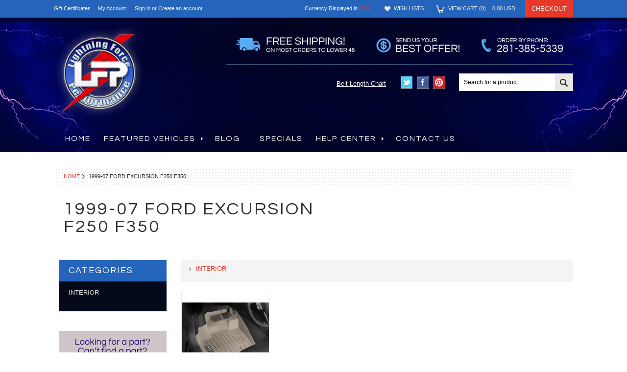

--- FILE ---
content_type: text/html; charset=UTF-8
request_url: https://lightningforceperformance.com/1999-07-ford-excursion-f250-f350/
body_size: 11008
content:
<!DOCTYPE html>

<html>

<head>
	
	

	<title>1999-07 FORD EXCURSION F250 F350 - Lightning Force Performance</title>

	<meta http-equiv="Content-Type" content="text/html; charset=UTF-8" />
	<meta name="description" content="" />
	<meta name="keywords" content="" />
	
	<link rel='canonical' href='https://lightningforceperformance.com/1999-07-ford-excursion-f250-f350/' />
	
	
	
	<meta http-equiv="Content-Script-Type" content="text/javascript" />
	<meta http-equiv="Content-Style-Type" content="text/css" />
	
	<link href="//fonts.googleapis.com/css?family=Questrial" rel="stylesheet" type="text/css">


	<link rel="shortcut icon" href="https://cdn10.bigcommerce.com/s-0y58b/product_images/fav-blk.png?t=1507822353" />

	<!-- begin: js page tag -->
	<script language="javascript" type="text/javascript">//<![CDATA[
		(function(){
			// this happens before external dependencies (and dom ready) to reduce page flicker
			var node, i;
			for (i = window.document.childNodes.length; i--;) {
				node = window.document.childNodes[i];
				if (node.nodeName == 'HTML') {
					node.className += ' javascript';
				}
			}
		})();
	//]]></script>
	<!-- end: js page tag -->
	<link href="https://cdn10.bigcommerce.com/r-c4db60b3d54325916fb7a371073c539a27a8a2f2/themes/Outdoor/Styles/uniform.default.css" media="all" type="text/css" rel="stylesheet" />
	<link href="https://cdn9.bigcommerce.com/r-50b4fa8997ce43839fb9457331bc39687cd8345a/themes/__master/Styles/styles.css" type="text/css" rel="stylesheet" /><link href="https://cdn9.bigcommerce.com/r-c4db60b3d54325916fb7a371073c539a27a8a2f2/themes/Outdoor/Styles/styles.css" media="all" type="text/css" rel="stylesheet" />
<link href="https://cdn9.bigcommerce.com/r-c4db60b3d54325916fb7a371073c539a27a8a2f2/themes/Outdoor/Styles/iselector.css" media="all" type="text/css" rel="stylesheet" />
<link href="https://cdn9.bigcommerce.com/r-c4db60b3d54325916fb7a371073c539a27a8a2f2/themes/Outdoor/Styles/flexslider.css" media="all" type="text/css" rel="stylesheet" />
<link href="https://cdn9.bigcommerce.com/s-0y58b/templates/__custom/Styles/slide-show.css?t=1507875714" media="all" type="text/css" rel="stylesheet" />
<link href="https://cdn9.bigcommerce.com/s-0y58b/templates/__custom/Styles/styles-slide-show.css?t=1507875714" media="all" type="text/css" rel="stylesheet" />
<link href="https://cdn9.bigcommerce.com/r-c4db60b3d54325916fb7a371073c539a27a8a2f2/themes/Outdoor/Styles/social.css" media="all" type="text/css" rel="stylesheet" />
<link href="https://cdn9.bigcommerce.com/r-c4db60b3d54325916fb7a371073c539a27a8a2f2/themes/Outdoor/Styles/white.css" media="all" type="text/css" rel="stylesheet" />
<link href="https://cdn9.bigcommerce.com/s-0y58b/templates/__custom/Styles/theme.css?t=1507875714" media="all" type="text/css" rel="stylesheet" />
<link href="https://cdn9.bigcommerce.com/s-0y58b/templates/__custom/Styles/custom.css?t=1507875714" type="text/css" rel="stylesheet" /><link href="https://cdn9.bigcommerce.com/r-898945f64cd6c023a78d75369aa72e161468440e/javascript/jquery/plugins/imodal/imodal.css" type="text/css" rel="stylesheet" /><link href="https://cdn9.bigcommerce.com/r-50b4fa8997ce43839fb9457331bc39687cd8345a/themes/__master/Styles/product.attributes.css" type="text/css" rel="stylesheet" /><link href="https://cdn9.bigcommerce.com/r-898945f64cd6c023a78d75369aa72e161468440e/javascript/jquery/themes/cupertino/ui.all.css" type="text/css" rel="stylesheet" /><link href="https://cdn9.bigcommerce.com/r-c4db60b3d54325916fb7a371073c539a27a8a2f2/themes/Outdoor/Styles/product.quickview.css" type="text/css" rel="stylesheet" />

	<!-- Tell the browsers about our RSS feeds -->
	<link rel="alternate" type="application/rss+xml" title="New Products in 1999-07 FORD EXCURSION F250 F350 (RSS 2.0)" href="https://lightningforceperformance.com/rss.php?categoryid=537&amp;type=rss" />
<link rel="alternate" type="application/atom+xml" title="New Products in 1999-07 FORD EXCURSION F250 F350 (Atom 0.3)" href="https://lightningforceperformance.com/rss.php?categoryid=537&amp;type=atom" />
<link rel="alternate" type="application/rss+xml" title="Popular Products in 1999-07 FORD EXCURSION F250 F350 (RSS 2.0)" href="https://lightningforceperformance.com/rss.php?action=popularproducts&amp;categoryid=537&amp;type=rss" />
<link rel="alternate" type="application/atom+xml" title="Popular Products in 1999-07 FORD EXCURSION F250 F350 (Atom 0.3)" href="https://lightningforceperformance.com/rss.php?action=popularproducts&amp;categoryid=537&amp;type=atom" />
<link rel="alternate" type="application/rss+xml" title="Latest News (RSS 2.0)" href="https://lightningforceperformance.com/rss.php?action=newblogs&amp;type=rss" />
<link rel="alternate" type="application/atom+xml" title="Latest News (Atom 0.3)" href="https://lightningforceperformance.com/rss.php?action=newblogs&amp;type=atom" />
<link rel="alternate" type="application/rss+xml" title="New Products (RSS 2.0)" href="https://lightningforceperformance.com/rss.php?type=rss" />
<link rel="alternate" type="application/atom+xml" title="New Products (Atom 0.3)" href="https://lightningforceperformance.com/rss.php?type=atom" />
<link rel="alternate" type="application/rss+xml" title="Popular Products (RSS 2.0)" href="https://lightningforceperformance.com/rss.php?action=popularproducts&amp;type=rss" />
<link rel="alternate" type="application/atom+xml" title="Popular Products (Atom 0.3)" href="https://lightningforceperformance.com/rss.php?action=popularproducts&amp;type=atom" />


	<!-- Include visitor tracking code (if any) -->
	<!-- Start Tracking Code for analytics_googleanalytics -->

<meta name="google-site-verification" content="Jd40nxOXgVWrqA9143qW1rYB7vX4QQJUrGoNSRlzM_I" />

<!-- End Tracking Code for analytics_googleanalytics -->



	

	

	<script type="text/javascript" src="https://ajax.googleapis.com/ajax/libs/jquery/1.7.2/jquery.min.js"></script>
	<script type="text/javascript" src="https://cdn10.bigcommerce.com/r-898945f64cd6c023a78d75369aa72e161468440e/javascript/menudrop.js?"></script>
	<script type="text/javascript" src="https://cdn10.bigcommerce.com/r-c4db60b3d54325916fb7a371073c539a27a8a2f2/themes/Outdoor/js/common.js?"></script>
	<script type="text/javascript" src="https://cdn10.bigcommerce.com/r-898945f64cd6c023a78d75369aa72e161468440e/javascript/iselector.js?"></script>
	<script type="text/javascript" src="https://cdn10.bigcommerce.com/r-898945f64cd6c023a78d75369aa72e161468440e/javascript/jquery/plugins/jquery.flexslider.js"></script>
    <script src="https://cdn10.bigcommerce.com/r-898945f64cd6c023a78d75369aa72e161468440e/javascript/viewport.js??"></script>

	<!-- Template bespoke js -->
	<script type="text/javascript" src="https://cdn10.bigcommerce.com/r-c4db60b3d54325916fb7a371073c539a27a8a2f2/themes/Outdoor/js/jquery.autobox.js"></script>
	<script type="text/javascript" src="https://cdn10.bigcommerce.com/r-c4db60b3d54325916fb7a371073c539a27a8a2f2/themes/Outdoor/js/jquery.uniform.min.js"></script>
	<script type="text/javascript" src="https://cdn10.bigcommerce.com/r-c4db60b3d54325916fb7a371073c539a27a8a2f2/themes/Outdoor/js/init.js"></script>

	<script type="text/javascript" src="https://cdn10.bigcommerce.com/r-c4db60b3d54325916fb7a371073c539a27a8a2f2/themes/Outdoor/js/imagesLoaded.js"></script>

	<script type="text/javascript">
	//<![CDATA[
	config.ShopPath = 'https://lightningforceperformance.com';
	config.AppPath = ''; // BIG-8939: Deprecated, do not use.
	config.FastCart = 0;
	config.ShowCookieWarning = !!0;
	var ThumbImageWidth = 178;
	var ThumbImageHeight = 178;
	//]]>
	</script>
	
<script type="text/javascript">
ShowImageZoomer = false;
$(document).ready(function() {
	$(".QuickView").quickview({
		buttonText: "Quick View",
		buttonColor: "#f7f7f7",
		gradientColor: "#dcdbdb",
		textColor: "#000000"
	});
});
</script>
<script type="text/javascript" src="https://cdn9.bigcommerce.com/r-898945f64cd6c023a78d75369aa72e161468440e/javascript/jquery/plugins/imodal/imodal.js"></script>
<script type="text/javascript" src="https://cdn9.bigcommerce.com/r-898945f64cd6c023a78d75369aa72e161468440e/javascript/jquery/plugins/jqueryui/1.8.18/jquery-ui.min.js"></script>
<script type="text/javascript" src="https://cdn9.bigcommerce.com/r-898945f64cd6c023a78d75369aa72e161468440e/javascript/jquery/plugins/validate/jquery.validate.js"></script>
<script type="text/javascript" src="https://cdn9.bigcommerce.com/r-898945f64cd6c023a78d75369aa72e161468440e/javascript/product.functions.js"></script>
<script type="text/javascript" src="https://cdn9.bigcommerce.com/r-898945f64cd6c023a78d75369aa72e161468440e/javascript/product.attributes.js"></script>
<script type="text/javascript" src="https://cdn9.bigcommerce.com/r-898945f64cd6c023a78d75369aa72e161468440e/javascript/quickview.js"></script>
<script type="text/javascript" src="https://cdn9.bigcommerce.com/r-898945f64cd6c023a78d75369aa72e161468440e/javascript/quickview.initialise.js"></script><script type="text/javascript">
(function () {
    var xmlHttp = new XMLHttpRequest();

    xmlHttp.open('POST', 'https://bes.gcp.data.bigcommerce.com/nobot');
    xmlHttp.setRequestHeader('Content-Type', 'application/json');
    xmlHttp.send('{"store_id":"879076","timezone_offset":"-6","timestamp":"2026-01-31T08:05:19.63464000Z","visit_id":"12d86e77-0f29-4b0b-84df-b1467ad4af7d","channel_id":1}');
})();
</script>
<script type="text/javascript" src="https://checkout-sdk.bigcommerce.com/v1/loader.js" defer></script>
<script type="text/javascript">
var BCData = {};
</script>

	<script type="text/javascript" src="https://cdn9.bigcommerce.com/r-898945f64cd6c023a78d75369aa72e161468440e/javascript/quicksearch.js"></script>
	
</head>

<body>
    <div id="Container">
            <div id="AjaxLoading"><img src="https://cdn10.bigcommerce.com/r-c4db60b3d54325916fb7a371073c539a27a8a2f2/themes/Outdoor/images/ajax-loader.gif" alt="" />&nbsp; Loading... Please wait...</div>
        

        	

		
		
	<div id="TopMenu">
		<div class="Inner">
			<ul>
				<!--li><div class="phoneIcon">281-385-5339</div></li-->
				<li style="" class="HeaderLiveChat">
					
				</li>
				<li><a href="https://lightningforceperformance.com/giftcertificates.php">Gift Certificates</a></li>
				<li style="display:" class="First"><a href="https://lightningforceperformance.com/account.php">My Account</a>&nbsp;</li>
				<li style="display:">
					<div class="accLink">
						<a href='https://lightningforceperformance.com/login.php' onclick=''>Sign in</a> or <a href='https://lightningforceperformance.com/login.php?action=create_account' onclick=''>Create an account</a>
					</div>
				</li>
			</ul>
			<div class="FloatRight">
				<div class="currency-converter">
					<p>Currency Displayed in <span class="selCurr"></span></p>	
					<div class="Block Moveable Panel" id="SideCurrencySelector" style="display:none;"></div>
				</div><!-- currency-converter -->				
				<div style="display:" class="wishLink"><a href="https://lightningforceperformance.com/wishlist.php">Wish Lists</a></div>
				<div style="display:" class="CartLink"><a href="https://lightningforceperformance.com/cart.php">View Cart (<span class="item">0</span>) <span class="total">0.00</span>  <span class="curr">&nbsp;&nbsp;&nbsp;</span></a></div>
				<a href="https://lightningforceperformance.com/checkout.php" class="checkout" style="display:">Checkout</a>
				
				<div class="clear"></div>
			</div>
		</div><!-- Inner -->
	</div><!-- TopMenu -->	
 

        <div class="HeaderWrapper">
          <div id="Outer">
            <div id="Header">
                <div id="Logo">
                <a href="https://lightningforceperformance.com/"><img src="/product_images/lfp_logo9_1445401961__15007_1507871764.original.png" border="0" id="LogoImage" alt="Lightning Force Performance" /></a>

                </div>
                
                <div class="header-right">
                    <div class="top-block">
                        <img class="header-icon" src="https://cdn3.bigcommerce.com/s-0y58b/product_images/uploaded_images/header-free-shipping.png?t=1507871978&_ga=2.16208310.1830501836.1507784273-100977946.1507559027" alt="free shipping" />
                        <img class="header-icon" src="https://cdn3.bigcommerce.com/s-0y58b/product_images/uploaded_images/header-best-offer.png?t=1507871977&_ga=2.16208310.1830501836.1507784273-100977946.1507559027" alt="best deal" />
                        <img class="header-icon" src="https://cdn3.bigcommerce.com/s-0y58b/product_images/uploaded_images/header-phone.png?t=1507871978&_ga=2.24604858.1830501836.1507784273-100977946.1507559027" alt="phone" />
                    </div>
                    
                   
                    <div class="bottom-block">
                        <div id="SearchForm">
    <form action="https://lightningforceperformance.com/search.php" method="get" onsubmit="return check_small_search_form()">
        <label for="search_query">Search</label>
        <input type="text" name="search_query" id="search_query" class="Textbox autobox" value="Search for a product" />
        <button class="btn" type="submit"><span>Search</span></button>
    </form>
    
</div>
          
            
    
<!-- EXTRA COMMENT BY JOHN -->            

<script type="text/javascript">
    var QuickSearchAlignment = 'right';
    var QuickSearchWidth = '300px';
    lang.EmptySmallSearch = "You forgot to enter some search keywords.";
</script>

                        		<div id="socnet">
			<h2>Connect with us</h2><a target="_blank" href="https://twitter.com/Lightning_Force" class="icon icon-social icon-twitter" title="Twitter">Twitter</a><a target="_blank" href="https://www.facebook.com/LightningForcePerformance/" class="icon icon-social icon-facebook" title="Facebook">Facebook</a><a target="_blank" href="https://www.pinterest.com/lightningforce/" class="icon icon-social icon-pinterest" title="Pinterest">Pinterest</a>
		</div>
                        <div class="quick-links"><a href="http://lightningforceperformance.com/belt-length-chart/">Belt Length Chart</a></div>
                    </div>
                </div>
                
                
         
                <div class="clear"></div>
                
                <div id="HeaderLower">
                    <div class="Block" >
                        <div class="Block Panel BlockContent" id="Menu">
                            <ul>
                            <li class=""><a href="https://lightningforceperformance.com/"><span>Home</span></a></li>    
                                
                            </ul>
                        </div>
                    </div>
                    <div class="PagesMenu Block" id="PagesMenu">
    <h2>Pages</h2>
    <div class="Panel BlockContent" id="Menu">
        <ul>
            <li class="First"><a href="https://lightningforceperformance.com/"><span>Home</span></a></li>
            <li class=" ">
	<a href="https://lightningforceperformance.com/privacy-policy/"><span>Privacy Policy</span></a>
    
</li>

<li class=" ">
	<a href="https://lightningforceperformance.com/terms-and-conditions/"><span>Terms and Conditions</span></a>
    
</li>

<li class="HasSubMenu ">
	<a href="https://lightningforceperformance.com/featured-vehicles/"><span>Featured Vehicles</span></a>
    <ul>
	<li><a href="/2002-2003-ford-f150-harley-davidson-super-charged/"> 2002-2003 Ford F150 Harley Davidson Super Charged</a></li><li><a href="/2011-2014-ford-gt-mustang/"> 2011-2014 Ford GT Mustang</a></li><li><a href="/1999-2001-ford-svt-cobra/">1999-2001 Ford SVT Cobra</a></li><li><a href="/1999-2004-ford-f150-svt-lightning/">1999-2004 Ford F150 SVT Lightning</a></li><li><a href="/1999-2004-ford-gt-mustang/">1999-2004 Ford GT Mustang</a></li><li><a href="/2003-2004-ford-mustang-mach-1/">2003-2004 Ford Mustang Mach-1</a></li><li><a href="/2003-2004-ford-svt-cobra/">2003-2004 Ford SVT Cobra</a></li><li><a href="/2005-2009-ford-gt-mustang/">2005-2009 Ford GT Mustang</a></li><li><a href="/2005-2009-ford-mustang-v6/">2005-2009 Ford Mustang V6</a></li><li><a href="/2010-ford-gt-mustang/">2010 Ford GT Mustang</a></li><li><a href="/2010-2014-ford-svt-raptor/">2010-2014 Ford SVT Raptor</a></li><li><a href="/2011-2014-ford-mustang-v6/">2011-2014 Ford Mustang V6</a></li><li><a href="/2012-2013-ford-boss-302-mustang/">2012-2013 Ford Boss 302 Mustang</a></li><li><a href="/2013-2015-ford-focus/">2013-2015 Ford Focus</a></li><li><a href="/2015-ford-gt-mustang/">2015 FORD GT MUSTANG</a></li><li><a href="/2015-ford-mustang-v6/">2015 Ford Mustang V6</a></li>
</ul>
</li>

<li class=" ">
	<a href="https://lightningforceperformance.com/make-an-offer/"><span>Make an Offer</span></a>
    
</li>

<li class=" ">
	<a href="https://lightningforceperformance.com/blog/"><span>Blog</span></a>
    
</li>

<li class=" ">
	<a href="https://lightningforceperformance.com/sale"><span>Specials</span></a>
    
</li>

<li class="HasSubMenu ">
	<a href="#"><span>Help Center</span></a>
    <ul>
	<li><a href="https://lightningforceperformance.com/availability/">Availability</a></li><li><a href="https://lightningforceperformance.com/faqs/">FAQs</a></li><li><a href="https://lightningforceperformance.com/shipping/">Shipping</a></li><li><a href="https://lightningforceperformance.com/return-policy/">Return Policy</a></li><li><a href="https://lightningforceperformance.com/belt-length-chart/">Belt Length Chart</a></li>
</ul>
</li>

<li class=" ">
	<a href="https://lightningforceperformance.com/contact-us/"><span>Contact Us</span></a>
    
</li>


        </ul>
    </div>
</div>


                    <div class="clear"></div>
               </div><!-- HeaderLower -->
             </div><!-- #Header -->
              <script type="text/javascript" charset="utf-8">
	$(window).load(function() {
		$('.slide-show').flexslider({
			slideshowSpeed: $('.slide-show').attr('data-swap-frequency') * 1000,
			animation: "slide",
			pauseOnHover: true,
			controlNav: true,
			directionNav: true
		});
	});
</script>

<div class="slide-show slide-show-render slide-show-render-full flexslider" data-swap-frequency="5">
	<ol class="slides">
		<li class="slide" xmlns="http://www.w3.org/1999/html">
	<a href="https://lightningforceperformance.com/featured-vehicles/">
		<div class="slide-content">
				<div class="slide-overlay">
					<h2 class="slide-heading" style="color: #ffffff">New Year  New Season  Unmatched Performance</h2>
					<p class="slide-text" style="color: #ffffff"></p>
					<p class="slide-button" style="display:none; visibility: hidden"><span style="color: #ffffff"></span></p>
				</div>
				<span class="slide-image-wrapper">
					<img class="slide-image" src="https://cdn10.bigcommerce.com/s-0y58b/product_images/theme_images/we-know-muscle__06605.jpg?t=1768429207" alt="muscle car parts">
				</span>
		</div>
	</a>
</li><li class="slide" xmlns="http://www.w3.org/1999/html">
	<a href="https://lightningforceperformance.com/1999-2004-ford-f150-svt-lightning/">
		<div class="slide-content">
				<div class="slide-overlay">
					<h2 class="slide-heading" style="color: #ffffff">NEW YEAR FULL THROTTLE</h2>
					<p class="slide-text" style="color: #ffffff"></p>
					<p class="slide-button" style=""><span style="color: #ffffff"> </span></p>
				</div>
				<span class="slide-image-wrapper">
					<img class="slide-image" src="https://cdn10.bigcommerce.com/s-0y58b/product_images/theme_images/lightning__35515.jpg?t=1768429207" alt="lightning">
				</span>
		</div>
	</a>
</li>
	</ol>
</div>
<!-- //slide-show -->
            </div>

        </div><!-- end of HeaderWrapper -->  

        <div id="Outer">
            
        
        
        



    
    
    
    <div id="Wrapper">
        
        				<div class="Block Moveable Panel Breadcrumb" id="CategoryBreadcrumb">
					<ul>
						<li><a href="https://lightningforceperformance.com/">Home</a></li>
						<li>1999-07 FORD EXCURSION F250 F350</li>
					</ul>
				</div>
        
        
        <div id="CategoryHeading" class="Block Moveable Panel">
	<h1 class="title">1999-07 FORD EXCURSION F250 F350</h1>
	<div class="BlockContent">
		<div class="Block Moveable Panel" id="CategoryPagingTop" style="display:none;"></div>
		
		
		
		

					
	</div>
	<div class="clear"></div>	
</div><!-- CategoryHeading -->					

<!-- Category Description -->
	<div class="CategoryDescription">
        
        
        
     </div>
<!-- End Category Description -->

        <div class="Left" id="LayoutColumn1">
            				<div class="CategoryList" id="SideCategoryList">
					<h2>Categories</h2>
					<div class="SideCategoryListClassic BlockContent">
						<ul class="category-list">	<li class=""><a href="https://lightningforceperformance.com/02-03-harley-davidson-supercharged/"><span>02-03 HARLEY DAVIDSON SUPERCHARGED</span></a>
	<ul>	<li class=""><a href="/02-03-harley-davidson-supercharged/02-03-f150-harley-davidson/"><span>02-03 F150 Harley Davidson</span></a>
	
	</li>	<li class=""><a href="/02-03-harley-davidson-supercharged/air-fuel/"><span>Air Fuel</span></a>
	
	</li>	<li class=""><a href="/02-03-harley-davidson-supercharged/brakes/"><span>Brakes</span></a>
	
	</li>	<li class=""><a href="/02-03-harley-davidson-supercharged/cold-air-intake-and-components/"><span>Cold Air Intake and Components</span></a>
	
	</li>	<li class=""><a href="/02-03-harley-davidson-supercharged/driveline/"><span>Driveline</span></a>
	
	</li>	<li class=""><a href="/02-03-harley-davidson-supercharged/engine/"><span>Engine</span></a>
	
	</li>	<li class=""><a href="/02-03-harley-davidson-supercharged/exhaust/"><span>Exhaust</span></a>
	
	</li>	<li class=""><a href="/02-03-harley-davidson-supercharged/ignition/"><span>IGNITION</span></a>
	
	</li>	<li class=""><a href="/02-03-harley-davidson-supercharged/intake/"><span>Intake</span></a>
	
	</li>	<li class=""><a href="/02-03-harley-davidson-supercharged/lights/"><span>Lights</span></a>
	
	</li>	<li class=""><a href="/02-03-harley-davidson-supercharged/power-packages/"><span>Power Packages</span></a>
	
	</li>	<li class=""><a href="/02-03-harley-davidson-supercharged/pulleys/"><span>Pulleys</span></a>
	
	</li>	<li class=""><a href="/02-03-harley-davidson-supercharged/superchargers/"><span>SUPERCHARGERS</span></a>
	
	</li>	<li class=""><a href="/02-03-harley-davidson-supercharged/suspension/"><span>Suspension</span></a>
	
	</li>	<li class="LastChild"><a href="/02-03-harley-davidson-supercharged/transmission/"><span>Transmission</span></a>
	
	</li></ul>
	</li>	<li class=""><a href="https://lightningforceperformance.com/2015-shelby-gt350/"><span>2015+ SHELBY GT350</span></a>
	<ul>	<li class="LastChild"><a href="/2015-shelby-gt350/exhaust/"><span>EXHAUST</span></a>
	
	</li></ul>
	</li>	<li class=""><a href="https://lightningforceperformance.com/2020-shelby-gt500/"><span>2020 SHELBY GT500 </span></a>
	<ul>	<li class=""><a href="/2020-shelby-gt500/cold-air-intake-and-components/"><span>Cold Air Intake and Components</span></a>
	
	</li>	<li class="LastChild"><a href="/2020-shelby-gt500/superchargers/"><span>Superchargers</span></a>
	
	</li></ul>
	</li>	<li class=""><a href="https://lightningforceperformance.com/2021-2024-ford-raptor/"><span>2021-2024 FORD RAPTOR </span></a>
	<ul>	<li class=""><a href="/2021-2024-ford-raptor/cold-air-intake/"><span>COLD AIR INTAKE</span></a>
	
	</li>	<li class=""><a href="/2021-2024-ford-raptor/exhaust/"><span>EXHAUST</span></a>
	
	</li>	<li class="LastChild"><a href="/2021-2024-ford-raptor/exterior/"><span>EXTERIOR</span></a>
	
	</li></ul>
	</li>	<li class=""><a href="https://lightningforceperformance.com/2023-25-raptor/"><span>2023-25 RAPTOR</span></a>
	
	</li>	<li class=""><a href="https://lightningforceperformance.com/2024-mustang-5-0/"><span>2024 MUSTANG 5.0</span></a>
	<ul>	<li class="LastChild"><a href="/2024-mustang-5-0/cold-air-intake/"><span>COLD AIR INTAKE</span></a>
	
	</li></ul>
	</li>	<li class=""><a href="https://lightningforceperformance.com/94-95-mustang-gt-5-0/"><span>94-95 MUSTANG GT 5.0</span></a>
	<ul>	<li class="LastChild"><a href="/94-95-mustang-gt-5-0/induction-cold-air-throttle-body/"><span>INDUCTION/COLD AIR/THROTTLE BODY</span></a>
	
	</li></ul>
	</li>	<li class=""><a href="https://lightningforceperformance.com/96-04-ford-mustang-gt-5-0/"><span>96-04 FORD MUSTANG GT 5.0</span></a>
	<ul>	<li class="LastChild"><a href="/96-04-ford-mustang-gt-5-0/induction-cold-air-throttle-body/"><span>INDUCTION/COLD AIR/THROTTLE BODY</span></a>
	
	</li></ul>
	</li>	<li class=""><a href="https://lightningforceperformance.com/air-fuel/"><span>AIR FUEL</span></a>
	
	</li>	<li class=""><a href="https://lightningforceperformance.com/bronco/"><span>BRONCO</span></a>
	<ul>	<li class=""><a href="/bronco/cold-air-intake/"><span>COLD AIR INTAKE</span></a>
	
	</li>	<li class="LastChild"><a href="/bronco/suspension/"><span>SUSPENSION</span></a>
	
	</li></ul>
	</li>	<li class=""><a href="https://lightningforceperformance.com/cold-air-intake/"><span>COLD AIR INTAKE</span></a>
	
	</li>	<li class=""><a href="https://lightningforceperformance.com/engine/"><span>Engine</span></a>
	
	</li>	<li class=""><a href="https://lightningforceperformance.com/exhaust/"><span>EXHAUST</span></a>
	
	</li>	<li class=""><a href="https://lightningforceperformance.com/ford-2015-2019-f150-5-0-coyote/"><span>FORD 2015-2019 F150 5 .0 COYOTE</span></a>
	<ul>	<li class="LastChild"><a href="/ford-2015-2019-f150-5-0-coyote/intake/"><span>Intake</span></a>
	
	</li></ul>
	</li>	<li class=""><a href="https://lightningforceperformance.com/ford-f-250-super-duty-2004-2007/"><span>FORD F-250 SUPER DUTY 2004-2007</span></a>
	<ul>	<li class="LastChild"><a href="/ford-f-250-super-duty-2004-2007/exhaust/"><span>Exhaust</span></a>
	
	</li></ul>
	</li>	<li class=""><a href="https://lightningforceperformance.com/superchargers/"><span>Superchargers</span></a>
	
	</li>	<li class=""><a href="https://lightningforceperformance.com/2011-14-mustang-gt-5-0-coyote/"><span> 2011-14 MUSTANG GT 5.0 COYOTE</span></a>
	<ul>	<li class=""><a href="/2011-14-mustang-gt-5-0-coyote/air-and-fuel/"><span>Air and Fuel</span></a>
	
	</li>	<li class=""><a href="/2011-14-mustang-gt-5-0-coyote/drivetrain/"><span>DRIVETRAIN</span></a>
	
	</li>	<li class="LastChild"><a href="/2011-14-mustang-gt-5-0-coyote/exhaust/"><span>Exhaust</span></a>
	
	</li></ul>
	</li>	<li class=""><a href="https://lightningforceperformance.com/2011-2014-ford-gt-mustang/"><span> 2011-2014 Ford GT Mustang</span></a>
	<ul>	<li class=""><a href="/2011-2014-ford-gt-mustang/accessories/"><span>Accessories</span></a>
	
	</li>	<li class=""><a href="/2011-2014-ford-gt-mustang/air-fuel/"><span>Air Fuel</span></a>
	
	</li>	<li class=""><a href="/2011-2014-ford-gt-mustang/brakes/"><span>Brakes</span></a>
	
	</li>	<li class=""><a href="/2011-2014-ford-gt-mustang/cooling/"><span>Cooling</span></a>
	
	</li>	<li class=""><a href="/2011-2014-ford-gt-mustang/drivetrain/"><span>Drivetrain</span></a>
	
	</li>	<li class=""><a href="/2011-2014-ford-gt-mustang/engines/"><span>Engines</span></a>
	
	</li>	<li class=""><a href="/2011-2014-ford-gt-mustang/exhaust/"><span>Exhaust</span></a>
	
	</li>	<li class=""><a href="/2011-2014-ford-gt-mustang/exterior/"><span>Exterior</span></a>
	
	</li>	<li class=""><a href="/2011-2014-ford-gt-mustang/gauges-wide-bands/"><span>Gauges/Wide Bands</span></a>
	
	</li>	<li class=""><a href="/2011-2014-ford-gt-mustang/hvac-parts/"><span>HVAC Parts</span></a>
	
	</li>	<li class=""><a href="/2011-2014-ford-gt-mustang/ignition/"><span>Ignition</span></a>
	
	</li>	<li class=""><a href="/2011-2014-ford-gt-mustang/induction-cold-air-throttle-body/"><span>Induction/Cold Air/Throttle Body</span></a>
	
	</li>	<li class=""><a href="/2011-2014-ford-gt-mustang/intake/"><span>Intake</span></a>
	
	</li>	<li class=""><a href="/2011-2014-ford-gt-mustang/lights/"><span>Lights</span></a>
	
	</li>	<li class=""><a href="/2011-2014-ford-gt-mustang/nitrous/"><span>Nitrous</span></a>
	
	</li>	<li class=""><a href="/2011-2014-ford-gt-mustang/power-packages/"><span>Power Packages</span></a>
	
	</li>	<li class=""><a href="/2011-2014-ford-gt-mustang/pulleys/"><span>Pulleys</span></a>
	
	</li>	<li class=""><a href="/2011-2014-ford-gt-mustang/superchargers/"><span>Superchargers</span></a>
	
	</li>	<li class=""><a href="/2011-2014-ford-gt-mustang/suspension/"><span>Suspension</span></a>
	
	</li>	<li class=""><a href="/2011-2014-ford-gt-mustang/tires/"><span>Tires</span></a>
	
	</li>	<li class=""><a href="/2011-2014-ford-gt-mustang/transmission/"><span>Transmission</span></a>
	
	</li>	<li class="LastChild"><a href="/2011-2014-ford-gt-mustang/tuners/"><span>Tuners</span></a>
	
	</li></ul>
	</li>	<li class=""><a href="https://lightningforceperformance.com/09-2014-cadilac-cts-v-6-2l-v8/"><span>09-2014 Cadilac CTS-V 6.2L V8</span></a>
	<ul>	<li class=""><a href="/09-2014-cadilac-cts-v-6-2l-v8/cold-air-intake/"><span>COLD AIR INTAKE</span></a>
	
	</li>	<li class=""><a href="/09-2014-cadilac-cts-v-6-2l-v8/cooling/"><span>Cooling</span></a>
	
	</li>	<li class="LastChild"><a href="/09-2014-cadilac-cts-v-6-2l-v8/pulleys/"><span>Pulleys</span></a>
	
	</li></ul>
	</li>	<li class=""><a href="https://lightningforceperformance.com/1989-93-fox-body-5-0-mustang/"><span>1989-93 Fox Body 5.0 Mustang</span></a>
	<ul>	<li class=""><a href="/1989-93-fox-body-5-0-mustang/air-fuel/"><span>AIR FUEL</span></a>
	
	</li>	<li class="LastChild"><a href="/1989-93-fox-body-5-0-mustang/intake/"><span>Intake</span></a>
	
	</li></ul>
	</li>	<li class=""><a href="https://lightningforceperformance.com/1999-07-ford-excursion-f250-f350/"><span>1999-07 FORD EXCURSION F250 F350</span></a>
	<ul>	<li class="LastChild"><a href="/1999-07-ford-excursion-f250-f350/interior/"><span>INTERIOR</span></a>
	
	</li></ul>
	</li>	<li class=""><a href="https://lightningforceperformance.com/2004-2005-gmc-chevrolet-duramax-6-6l-1/"><span>2004-2005 GMC Chevrolet Duramax 6 6L</span></a>
	
	</li>	<li class=""><a href="https://lightningforceperformance.com/2011-2014-shelby-gt500/"><span>2011-2014 Shelby GT500</span></a>
	<ul>	<li class=""><a href="/2011-2014-shelby-gt500/air-fuel/"><span>Air Fuel</span></a>
	
	</li>	<li class=""><a href="/2011-2014-shelby-gt500/cooling/"><span>Cooling</span></a>
	
	</li>	<li class=""><a href="/2011-2014-shelby-gt500/drivetrain/"><span>DRIVETRAIN</span></a>
	
	</li>	<li class=""><a href="/2011-2014-shelby-gt500/engine/"><span>Engine</span></a>
	
	</li>	<li class=""><a href="/2011-2014-shelby-gt500/exhaust/"><span>Exhaust</span></a>
	
	</li>	<li class=""><a href="/2011-2014-shelby-gt500/fuel/"><span>Fuel</span></a>
	
	</li>	<li class=""><a href="/2011-2014-shelby-gt500/ignition/"><span>Ignition</span></a>
	
	</li>	<li class=""><a href="/2011-2014-shelby-gt500/induction-cold-air-throttle-body/"><span>INDUCTION/COLD AIR/THROTTLE BODY</span></a>
	
	</li>	<li class=""><a href="/2011-2014-shelby-gt500/intake-cold-air-throttle-body/"><span>Intake/Cold Air/Throttle Body</span></a>
	
	</li>	<li class=""><a href="/2011-2014-shelby-gt500/pulleys/"><span>Pulleys</span></a>
	
	</li>	<li class=""><a href="/2011-2014-shelby-gt500/superchargers/"><span>SUPERCHARGERS</span></a>
	
	</li>	<li class="LastChild"><a href="/2011-2014-shelby-gt500/suspension/"><span>Suspension</span></a>
	
	</li></ul>
	</li>	<li class=""><a href="https://lightningforceperformance.com/2011-2016-ford-6-2l-f250-f350-superduty/"><span>2011-2016 FORD 6.2L F250/F350 SUPERDUTY </span></a>
	<ul>	<li class="LastChild"><a href="/2011-2016-ford-6-2l-f250-f350-superduty/cooling/"><span>COOLING</span></a>
	
	</li></ul>
	</li>	<li class=""><a href="https://lightningforceperformance.com/2013-2014-ford-mustang/"><span>2013-2014 Ford Mustang GT500</span></a>
	<ul>	<li class=""><a href="/2013-2014-ford-mustang-gt500/cooling/"><span>COOLING</span></a>
	
	</li>	<li class=""><a href="/2013-2014-ford-mustang-gt500/drivetrain/"><span>DRIVETRAIN</span></a>
	
	</li>	<li class=""><a href="/2013-2014-ford-mustang/exhaust/"><span>exhaust</span></a>
	
	</li>	<li class=""><a href="/2013-2014-ford-mustang-gt500/intake/"><span>INTAKE</span></a>
	
	</li>	<li class="LastChild"><a href="/2013-2014-ford-mustang-gt500/pulleys/"><span>Pulley&#039;s</span></a>
	
	</li></ul>
	</li>	<li class=""><a href="https://lightningforceperformance.com/2014-17-chevy-silverado-gmc-sierra/"><span>2014-17 CHEVY SILVERADO/GMC SIERRA </span></a>
	<ul>	<li class="LastChild"><a href="/2014-17-chevy-silverado-gmc-sierra/exterior/"><span>EXTERIOR</span></a>
	
	</li></ul>
	</li>	<li class=""><a href="https://lightningforceperformance.com/2014-2016-toyota-tundra/"><span>2014-2016 Toyota Tundra</span></a>
	<ul>	<li class="LastChild"><a href="/2014-2016-toyota-tundra/interior/"><span>INTERIOR</span></a>
	
	</li></ul>
	</li>	<li class=""><a href="https://lightningforceperformance.com/2015-16-ford-f-150-supercrew/"><span>2015-16 FORD F-150 SUPERCREW </span></a>
	<ul>	<li class="LastChild"><a href="/2015-16-ford-f-150-supercrew/cooling/"><span>COOLING</span></a>
	
	</li></ul>
	</li>	<li class=""><a href="https://lightningforceperformance.com/2015-2019-ford-mustang-gt/"><span>2015-2019 Ford Mustang GT</span></a>
	<ul>	<li class=""><a href="/2015-2017-ford-mustang-gt/air-fuel/"><span>AIR FUEL</span></a>
	
	</li>	<li class=""><a href="/2015-2016-ford-mustang-gt/cold-air-intake/"><span>Cold Air Intake</span></a>
	
	</li>	<li class=""><a href="/2015-2019-ford-mustang-gt/driveline/"><span>DRIVELINE</span></a>
	
	</li>	<li class=""><a href="/2015-2016-ford-mustang-gt/exhaust/"><span>Exhaust</span></a>
	
	</li>	<li class="LastChild"><a href="/2015-2019-ford-mustang-gt/superchargers/"><span>Superchargers</span></a>
	
	</li></ul>
	</li>	<li class=""><a href="https://lightningforceperformance.com/2015-2017-ford-mustang-ecoboost-v6-v8/"><span>2015-2017 Ford Mustang Ecoboost V6/V8</span></a>
	<ul>	<li class=""><a href="/2015-2017-ford-mustang-ecoboost-v6-v8/cooling/"><span>Cooling</span></a>
	
	</li>	<li class=""><a href="/2015-2017-ford-mustang-ecoboost-v6-v8/iduction-cold-air/"><span>Iduction/cold air</span></a>
	
	</li>	<li class="LastChild"><a href="/2015-2017-ford-mustang-ecoboost-v6-v8/ignition/"><span>Ignition</span></a>
	
	</li></ul>
	</li>	<li class=""><a href="https://lightningforceperformance.com/cadillac-cts-v/"><span>Cadillac CTS-V</span></a>
	
	</li>	<li class=""><a href="https://lightningforceperformance.com/camaro-v8/"><span>Camaro V8</span></a>
	<ul>	<li class=""><a href="/camaro-v8/cooling/"><span>Cooling</span></a>
	
	</li>	<li class=""><a href="/camaro-v8/drivetrain/"><span>DRIVETRAIN</span></a>
	
	</li>	<li class=""><a href="/camaro-v8/exhaust/"><span>Exhaust</span></a>
	
	</li>	<li class=""><a href="/camaro-v8/fuel/"><span>Fuel</span></a>
	
	</li>	<li class=""><a href="/camaro-v8/ignition/"><span>Ignition</span></a>
	
	</li>	<li class="LastChild"><a href="/camaro-v8/intake/"><span>INTAKE</span></a>
	
	</li></ul>
	</li>	<li class=""><a href="https://lightningforceperformance.com/chevrolet/"><span>Chevrolet</span></a>
	<ul>	<li class="LastChild"><a href="/chevrolet/corvette/"><span>Corvette</span></a>
	
	</li></ul>
	</li>	<li class=""><a href="https://lightningforceperformance.com/dodge-challenger/"><span>Dodge Challenger</span></a>
	<ul>	<li class=""><a href="/dodge-challenger/2005-2015-chrysler-300-c-5-7l-srt8-6-1l/"><span>2005-2015 Chrysler 300 C 5.7L SRT8 6.1L</span></a>
	<ul>	<li class="LastChild"><a href="/dodge-challenger/2005-2015-chrysler-300-c-5-7l-srt8-6-1l/shorty-headers/"><span>Shorty Headers</span></a>
	
	</li></ul>
	</li>	<li class=""><a href="/dodge-challenger/2009-2013-dodge-challenger/"><span>2009-2013 Dodge Challenger</span></a>
	<ul>	<li class=""><a href="/dodge-challenger/2009-2013-dodge-challenger/shorty-headers/"><span>Shorty Headers</span></a>
	
	</li>	<li class="LastChild"><a href="/dodge-challenger/2009-2013-dodge-challenger/transmission/"><span>Transmission</span></a>
	
	</li></ul>
	</li>	<li class=""><a href="/dodge-challenger/air-intake/"><span>AIR INTAKE</span></a>
	
	</li>	<li class="LastChild"><a href="/dodge-challenger/ignition/"><span>Ignition</span></a>
	
	</li></ul>
	</li>	<li class=""><a href="https://lightningforceperformance.com/fuel/"><span>Fuel</span></a>
	
	</li>	<li class=""><a href="https://lightningforceperformance.com/ignition/"><span>Ignition</span></a>
	
	</li>	<li class=""><a href="https://lightningforceperformance.com/mens/"><span>LFP Gear</span></a>
	
	</li>	<li class=""><a href="https://lightningforceperformance.com/pulley/"><span>Pulley</span></a>
	
	</li>	<li class=""><a href="https://lightningforceperformance.com/svt-ford-focus/"><span>SVT Ford Focus</span></a>
	
	</li>	<li class=""><a href="https://lightningforceperformance.com/1993-95-ford-svt-lightning-gen-1/"><span>1993-95 Ford SVT Lightning Gen 1</span></a>
	<ul>	<li class=""><a href="/1993-95-ford-svt-lightning-gen-1/accessories/"><span>Accessories</span></a>
	
	</li>	<li class=""><a href="/1993-95-ford-svt-lightning-gen-1/air-fuel/"><span>Air Fuel</span></a>
	
	</li>	<li class=""><a href="/1993-95-ford-svt-lightning-gen-1/brakes/"><span>Brakes</span></a>
	
	</li>	<li class=""><a href="/1993-95-ford-svt-lightning-gen-1/cooling/"><span>Cooling</span></a>
	
	</li>	<li class=""><a href="/1993-95-ford-svt-lightning-gen-1/drivetrain/"><span>Drivetrain</span></a>
	
	</li>	<li class=""><a href="/engines/"><span>Engines</span></a>
	
	</li>	<li class=""><a href="/1993-95-ford-svt-lightning-gen-1/exhaust/"><span>Exhaust</span></a>
	
	</li>	<li class=""><a href="/1993-95-ford-svt-lightning-gen-1/exterior/"><span>Exterior</span></a>
	
	</li>	<li class=""><a href="/1993-95-ford-svt-lightning-gen-1/fuel-pumps/"><span>Fuel Pumps</span></a>
	
	</li>	<li class=""><a href="/1993-95-ford-svt-lightning-gen-1/gauges-wide-bands/"><span>Gauges/Wide Bands</span></a>
	
	</li>	<li class=""><a href="/1993-95-ford-svt-lightning-gen-1/havac-parts/"><span>HAVAC Parts</span></a>
	
	</li>	<li class=""><a href="/1993-95-ford-svt-lightning-gen-1/ignition/"><span>Ignition</span></a>
	
	</li>	<li class=""><a href="/1993-95-ford-svt-lightning-gen-1/induction-cold-air/"><span>Induction/Cold Air</span></a>
	
	</li>	<li class=""><a href="/1993-95-ford-svt-lightning-gen-1/lights/"><span>Lights</span></a>
	
	</li>	<li class=""><a href="/1993-95-ford-svt-lightning-gen-1/power-packages/"><span>Power Packages</span></a>
	
	</li>	<li class=""><a href="/1993-95-ford-svt-lightning-gen-1/pulleys/"><span>Pulleys</span></a>
	
	</li>	<li class=""><a href="/1993-95-ford-svt-lightning-gen-1/superchargers/"><span>Superchargers</span></a>
	
	</li>	<li class=""><a href="/1993-95-ford-svt-lightning-gen-1/suspension/"><span>Suspension</span></a>
	
	</li>	<li class=""><a href="/1993-95-ford-svt-lightning-gen-1/transmission/"><span>Transmission</span></a>
	
	</li>	<li class="LastChild"><a href="/1993-95-ford-svt-lightning-gen-1/tunners/"><span>Tunners</span></a>
	
	</li></ul>
	</li>	<li class=""><a href="https://lightningforceperformance.com/1999-2001-ford-svt-cobra/"><span>1999-2001 Ford SVT Cobra</span></a>
	<ul>	<li class=""><a href="/02-03-supercharged-ford-harley/"><span>02-03 Supercharged Ford Harley</span></a>
	<ul>	<li class=""><a href="/02-03-supercharged-ford-harley/accessories/"><span>Accessories</span></a>
	
	</li>	<li class=""><a href="/02-03-supercharged-ford-harley/air-fuel/"><span>Air Fuel</span></a>
	
	</li>	<li class=""><a href="/02-03-supercharged-ford-harley/brakes/"><span>Brakes</span></a>
	
	</li>	<li class=""><a href="/02-03-supercharged-ford-harley/cold-air-intake-and-components/"><span>Cold Air Intake and Components</span></a>
	
	</li>	<li class=""><a href="/02-03-supercharged-ford-harley/cooling/"><span>Cooling</span></a>
	
	</li>	<li class=""><a href="/02-03-supercharged-ford-harley/drivetrain/"><span>Drivetrain</span></a>
	
	</li>	<li class=""><a href="/02-03-supercharged-ford-harley/engines/"><span>Engines</span></a>
	
	</li>	<li class=""><a href="/02-03-supercharged-ford-harley/exhaust/"><span>Exhaust</span></a>
	
	</li>	<li class=""><a href="/02-03-supercharged-ford-harley/fuel-pumps/"><span>Fuel Pumps</span></a>
	
	</li>	<li class=""><a href="/02-03-supercharged-ford-harley/gauges-wid-bands/"><span>Gauges/Wid Bands</span></a>
	
	</li>	<li class=""><a href="/02-03-supercharged-ford-harley/hvac-parts/"><span>HVAC Parts</span></a>
	
	</li>	<li class=""><a href="/02-03-supercharged-ford-harley/ignition/"><span>Ignition</span></a>
	
	</li>	<li class=""><a href="/02-03-supercharged-ford-harley/intake/"><span>Intake</span></a>
	
	</li>	<li class=""><a href="/02-03-supercharged-ford-harley/interior/"><span>Interior</span></a>
	
	</li>	<li class=""><a href="/02-03-supercharged-ford-harley/lights/"><span>Lights</span></a>
	
	</li>	<li class=""><a href="/02-03-supercharged-ford-harley/nitrous-kits/"><span>Nitrous Kits</span></a>
	
	</li>	<li class=""><a href="/02-03-supercharged-ford-harley/power-packages/"><span>Power Packages</span></a>
	
	</li>	<li class=""><a href="/02-03-supercharged-ford-harley/pulley/"><span>Pulley</span></a>
	
	</li>	<li class=""><a href="/02-03-supercharged-ford-harley/pulley-kits/"><span>Pulley Kits</span></a>
	
	</li>	<li class=""><a href="/02-03-supercharged-ford-harley/superchargers/"><span>Superchargers</span></a>
	
	</li>	<li class=""><a href="/02-03-supercharged-ford-harley/suspension/"><span>Suspension</span></a>
	
	</li>	<li class=""><a href="/02-03-supercharged-ford-harley/tires/"><span>Tires</span></a>
	
	</li>	<li class=""><a href="/02-03-supercharged-ford-harley/transmission/"><span>Transmission</span></a>
	
	</li>	<li class="LastChild"><a href="/02-03-supercharged-ford-harley/tuners/"><span>Tuners</span></a>
	
	</li></ul>
	</li>	<li class=""><a href="/1999-2001-ford-svt-cobra/accessories/"><span>Accessories</span></a>
	
	</li>	<li class=""><a href="/1999-2001-ford-svt-cobra/air-fuel/"><span>Air Fuel</span></a>
	
	</li>	<li class=""><a href="/1999-2001-ford-svt-cobra/brakes/"><span>Brakes</span></a>
	
	</li>	<li class=""><a href="/1999-2001-ford-svt-cobra/cooling/"><span>Cooling</span></a>
	
	</li>	<li class=""><a href="/1999-2001-ford-svt-cobra/drivetrain/"><span>Drivetrain</span></a>
	
	</li>	<li class=""><a href="/1999-2001-ford-svt-cobra/engines/"><span>Engines</span></a>
	
	</li>	<li class=""><a href="/1999-2001-ford-svt-cobra/exhaust/"><span>Exhaust</span></a>
	
	</li>	<li class=""><a href="/1999-2001-ford-svt-cobra/exterior/"><span>Exterior</span></a>
	
	</li>	<li class=""><a href="/1999-2001-ford-svt-cobra/gauges-wide-bands/"><span>Gauges/Wide Bands</span></a>
	
	</li>	<li class=""><a href="/1999-2001-ford-svt-cobra/hvac-parts/"><span>HVAC Parts</span></a>
	
	</li>	<li class=""><a href="/1999-2001-ford-svt-cobra/ignition/"><span>Ignition</span></a>
	
	</li>	<li class=""><a href="/1999-2001-ford-svt-cobra/induction-cold-air/"><span>Induction/Cold Air</span></a>
	
	</li>	<li class=""><a href="/1999-2001-ford-svt-cobra/intake/"><span>Intake</span></a>
	
	</li>	<li class=""><a href="/1999-2001-ford-svt-cobra/lights/"><span>Lights</span></a>
	
	</li>	<li class=""><a href="/1999-2001-ford-svt-cobra/nitrous/"><span>Nitrous</span></a>
	
	</li>	<li class=""><a href="/1999-2001-ford-svt-cobra/power-packages/"><span>Power Packages</span></a>
	
	</li>	<li class=""><a href="/1999-2001-ford-svt-cobra/pulleys/"><span>Pulleys</span></a>
	
	</li>	<li class=""><a href="/1999-2001-ford-svt-cobra/superchargers/"><span>Superchargers</span></a>
	
	</li>	<li class=""><a href="/1999-2001-ford-svt-cobra/suspension/"><span>Suspension</span></a>
	
	</li>	<li class=""><a href="/1999-2001-ford-svt-cobra/tires/"><span>Tires</span></a>
	
	</li>	<li class=""><a href="/1999-2001-ford-svt-cobra/transmission/"><span>Transmission</span></a>
	
	</li>	<li class="LastChild"><a href="/1999-2001-ford-svt-cobra/tuners/"><span>Tuners</span></a>
	
	</li></ul>
	</li>	<li class=""><a href="https://lightningforceperformance.com/1999-2004-ford-gt-mustang/"><span>1999-2004 Ford GT Mustang</span></a>
	<ul>	<li class=""><a href="/1999-2004-ford-gt-mustang/accessories/"><span>Accessories</span></a>
	
	</li>	<li class=""><a href="/1999-2004-ford-gt-mustang/air-fuel/"><span>Air Fuel</span></a>
	
	</li>	<li class=""><a href="/1999-2004-ford-gt-mustang/brakes/"><span>Brakes</span></a>
	
	</li>	<li class=""><a href="/1999-2004-ford-gt-mustang/cooling/"><span>Cooling</span></a>
	
	</li>	<li class=""><a href="/1999-2004-ford-gt-mustang/drivetrain/"><span>Drivetrain</span></a>
	
	</li>	<li class=""><a href="/1999-2004-ford-gt-mustang/engines/"><span>Engines</span></a>
	
	</li>	<li class=""><a href="/1999-2004-ford-gt-mustang/exhaust/"><span>Exhaust</span></a>
	
	</li>	<li class=""><a href="/1999-2004-ford-gt-mustang/exterior/"><span>Exterior</span></a>
	
	</li>	<li class=""><a href="/1999-2004-ford-gt-mustang/gauges-wide-bands/"><span>Gauges/Wide Bands</span></a>
	
	</li>	<li class=""><a href="/1999-2004-ford-gt-mustang/hvac-parts/"><span>HVAC Parts</span></a>
	
	</li>	<li class=""><a href="/1999-2004-ford-gt-mustang/ignition/"><span>Ignition</span></a>
	
	</li>	<li class=""><a href="/1999-2004-ford-gt-mustang/induction-cold-air/"><span>Induction/Cold Air</span></a>
	
	</li>	<li class=""><a href="/1999-2004-ford-gt-mustang/intake/"><span>Intake</span></a>
	
	</li>	<li class=""><a href="/1999-2004-ford-gt-mustang/lights/"><span>Lights</span></a>
	
	</li>	<li class=""><a href="/1999-2004-ford-gt-mustang/nitrous/"><span>Nitrous</span></a>
	
	</li>	<li class=""><a href="/1999-2004-ford-gt-mustang/power-packages/"><span>Power Packages</span></a>
	
	</li>	<li class=""><a href="/1999-2004-ford-gt-mustang/pulleys/"><span>Pulleys</span></a>
	
	</li>	<li class=""><a href="/1999-2004-ford-gt-mustang/superchargers/"><span>Superchargers</span></a>
	
	</li>	<li class=""><a href="/1999-2004-ford-gt-mustang/suspension/"><span>Suspension</span></a>
	
	</li>	<li class=""><a href="/1999-2004-ford-gt-mustang/tires/"><span>Tires</span></a>
	
	</li>	<li class=""><a href="/1999-2004-ford-gt-mustang/transmission/"><span>Transmission</span></a>
	
	</li>	<li class="LastChild"><a href="/1999-2004-ford-gt-mustang/tuners/"><span>Tuners</span></a>
	
	</li></ul>
	</li>	<li class=""><a href="https://lightningforceperformance.com/2003-2004-ford-mustang-mach-1/"><span>2003-2004 Ford Mustang Mach-1</span></a>
	<ul>	<li class=""><a href="/2003-2004-ford-mustang-mach-1/accessories/"><span>Accessories</span></a>
	
	</li>	<li class=""><a href="/2003-2004-ford-mustang-mach-1/air-fuel/"><span>Air Fuel</span></a>
	
	</li>	<li class=""><a href="/2003-2004-ford-mustang-mach-1/brakes/"><span>Brakes</span></a>
	
	</li>	<li class=""><a href="/2003-2004-ford-mustang-mach-1/cooling/"><span>Cooling</span></a>
	
	</li>	<li class=""><a href="/2003-2004-ford-mustang-mach-1/drivetrain/"><span>Drivetrain</span></a>
	
	</li>	<li class=""><a href="/2003-2004-ford-mustang-mach-1/engines/"><span>Engines</span></a>
	
	</li>	<li class=""><a href="/2003-2004-ford-mustang-mach-1/exhaust/"><span>Exhaust</span></a>
	
	</li>	<li class=""><a href="/2003-2004-ford-mustang-mach-1/exterior/"><span>Exterior</span></a>
	
	</li>	<li class=""><a href="/2003-2004-ford-mustang-mach-1/gauges-wide-bands/"><span>Gauges/Wide Bands</span></a>
	
	</li>	<li class=""><a href="/2003-2004-ford-mustang-mach-1/hvac-parts/"><span>HVAC Parts</span></a>
	
	</li>	<li class=""><a href="/2003-2004-ford-mustang-mach-1/ignition/"><span>Ignition</span></a>
	
	</li>	<li class=""><a href="/2003-2004-ford-mustang-mach-1/induction-cold-air/"><span>Induction/Cold Air</span></a>
	
	</li>	<li class=""><a href="/2003-2004-ford-mustang-mach-1/intake/"><span>Intake</span></a>
	
	</li>	<li class=""><a href="/2003-2004-ford-mustang-mach-1/lights/"><span>Lights</span></a>
	
	</li>	<li class=""><a href="/2003-2004-ford-mustang-mach-1/nitrous/"><span>Nitrous</span></a>
	
	</li>	<li class=""><a href="/2003-2004-ford-mustang-mach-1/power-packages/"><span>Power Packages</span></a>
	
	</li>	<li class=""><a href="/2003-2004-ford-mustang-mach-1/pulleys/"><span>Pulleys</span></a>
	
	</li>	<li class=""><a href="/2003-2004-ford-mustang-mach-1/superchargers/"><span>Superchargers</span></a>
	
	</li>	<li class=""><a href="/2003-2004-ford-mustang-mach-1/suspension/"><span>Suspension</span></a>
	
	</li>	<li class=""><a href="/2003-2004-ford-mustang-mach-1/tires/"><span>Tires</span></a>
	
	</li>	<li class=""><a href="/2003-2004-ford-mustang-mach-1/transmission/"><span>Transmission</span></a>
	
	</li>	<li class="LastChild"><a href="/2003-2004-ford-mustang-mach-1/tuners/"><span>Tuners</span></a>
	
	</li></ul>
	</li>	<li class=""><a href="https://lightningforceperformance.com/2003-2004-ford-svt-cobra/"><span>2003-2004 Ford SVT Cobra</span></a>
	<ul>	<li class=""><a href="/2003-2004-ford-svt-cobra/accessories/"><span>Accessories</span></a>
	
	</li>	<li class=""><a href="/2003-2004-ford-svt-cobra/air-fuel/"><span>Air Fuel</span></a>
	
	</li>	<li class=""><a href="/2003-2004-ford-svt-cobra/brakes/"><span>Brakes</span></a>
	
	</li>	<li class=""><a href="/2003-2004-ford-svt-cobra/cooling/"><span>Cooling</span></a>
	
	</li>	<li class=""><a href="/2003-2004-ford-svt-cobra/drivetrain/"><span>Drivetrain</span></a>
	
	</li>	<li class=""><a href="/2003-2004-ford-svt-cobra/engines/"><span>Engines</span></a>
	
	</li>	<li class=""><a href="/2003-2004-ford-svt-cobra/exhaust/"><span>Exhaust</span></a>
	
	</li>	<li class=""><a href="/2003-2004-ford-svt-cobra/exterior/"><span>Exterior</span></a>
	
	</li>	<li class=""><a href="/2003-2004-ford-svt-cobra/gauges-wide-bands/"><span>Gauges/Wide Bands</span></a>
	
	</li>	<li class=""><a href="/2003-2004-ford-svt-cobra/hvac-parts/"><span>HVAC Parts</span></a>
	
	</li>	<li class=""><a href="/2003-2004-ford-svt-cobra/ignition/"><span>Ignition</span></a>
	
	</li>	<li class=""><a href="/2003-2004-ford-svt-cobra/induction-cold-air-throttle-body/"><span>Induction/Cold Air/Throttle Body</span></a>
	
	</li>	<li class=""><a href="/2003-2004-ford-svt-cobra/interior/"><span>INTERIOR</span></a>
	
	</li>	<li class=""><a href="/2003-2004-ford-svt-cobra/lights/"><span>Lights</span></a>
	
	</li>	<li class=""><a href="/2003-2004-ford-svt-cobra/nitrous/"><span>Nitrous</span></a>
	
	</li>	<li class=""><a href="/2003-2004-ford-svt-cobra/power-packages/"><span>Power Packages</span></a>
	
	</li>	<li class=""><a href="/2003-2004-ford-svt-cobra/pulleys/"><span>Pulleys</span></a>
	
	</li>	<li class=""><a href="/2003-2004-ford-svt-cobra/superchargers/"><span>Superchargers</span></a>
	
	</li>	<li class=""><a href="/2003-2004-ford-svt-cobra/suspension/"><span>Suspension</span></a>
	
	</li>	<li class=""><a href="/2003-2004-ford-svt-cobra/tires/"><span>Tires</span></a>
	
	</li>	<li class=""><a href="/2003-2004-ford-svt-cobra/transmission/"><span>Transmission</span></a>
	
	</li>	<li class="LastChild"><a href="/2003-2004-ford-svt-cobra/tuners/"><span>Tuners</span></a>
	
	</li></ul>
	</li>	<li class=""><a href="https://lightningforceperformance.com/2005-2009-ford-gt-mustang/"><span>2005-2009 Ford GT Mustang</span></a>
	<ul>	<li class=""><a href="/2005-2009-ford-gt-mustang/accessories/"><span>Accessories</span></a>
	
	</li>	<li class=""><a href="/2005-2009-ford-gt-mustang/air-fuel/"><span>Air Fuel</span></a>
	
	</li>	<li class=""><a href="/2005-2009-ford-gt-mustang/brakes/"><span>Brakes</span></a>
	
	</li>	<li class=""><a href="/2005-2009-ford-gt-mustang/clutch/"><span>CLUTCH</span></a>
	
	</li>	<li class=""><a href="/2005-2009-ford-gt-mustang/cooling/"><span>Cooling</span></a>
	
	</li>	<li class=""><a href="/2005-2009-ford-gt-mustang/drivetrain/"><span>Drivetrain</span></a>
	
	</li>	<li class=""><a href="/2005-2009-ford-gt-mustang/engines/"><span>Engines</span></a>
	
	</li>	<li class=""><a href="/2005-2009-ford-gt-mustang/exhaust/"><span>Exhaust</span></a>
	
	</li>	<li class=""><a href="/2005-2009-ford-gt-mustang/exterior/"><span>Exterior</span></a>
	
	</li>	<li class=""><a href="/2005-2009-ford-gt-mustang/gauges-wide-bands/"><span>Gauges/Wide Bands</span></a>
	
	</li>	<li class=""><a href="/2005-2009-ford-gt-mustang/hvac-parts/"><span>HVAC Parts</span></a>
	
	</li>	<li class=""><a href="/2005-2009-ford-gt-mustang/ignition/"><span>Ignition</span></a>
	
	</li>	<li class=""><a href="/2005-2009-ford-gt-mustang/induction-cold-air/"><span>Induction/Cold Air</span></a>
	
	</li>	<li class=""><a href="/2005-2009-ford-gt-mustang/intake/"><span>Intake</span></a>
	
	</li>	<li class=""><a href="/2005-2009-ford-gt-mustang/lights/"><span>Lights</span></a>
	
	</li>	<li class=""><a href="/2005-2009-ford-gt-mustang/nitrous/"><span>Nitrous</span></a>
	
	</li>	<li class=""><a href="/2005-2009-ford-gt-mustang/power-packages/"><span>Power Packages</span></a>
	
	</li>	<li class=""><a href="/2005-2009-ford-gt-mustang/pulleys/"><span>Pulleys</span></a>
	
	</li>	<li class=""><a href="/2005-2009-ford-gt-mustang/superchargers/"><span>Superchargers</span></a>
	
	</li>	<li class=""><a href="/2005-2009-ford-gt-mustang/suspension/"><span>Suspension</span></a>
	
	</li>	<li class=""><a href="/2005-2009-ford-gt-mustang/tires/"><span>Tires</span></a>
	
	</li>	<li class=""><a href="/2005-2009-ford-gt-mustang/transmission/"><span>Transmission</span></a>
	
	</li>	<li class="LastChild"><a href="/2005-2009-ford-gt-mustang/tuners/"><span>Tuners</span></a>
	
	</li></ul>
	</li>	<li class=""><a href="https://lightningforceperformance.com/2005-2009-ford-mustang-v6/"><span>2005-2009 Ford Mustang V6</span></a>
	<ul>	<li class=""><a href="/2005-2009-ford-mustang-v6/accessories/"><span>Accessories</span></a>
	
	</li>	<li class=""><a href="/2005-2009-ford-mustang-v6/air-fuel/"><span>Air Fuel</span></a>
	
	</li>	<li class=""><a href="/2005-2009-ford-mustang-v6/brakes/"><span>Brakes</span></a>
	
	</li>	<li class=""><a href="/2005-2009-ford-mustang-v6/cooling/"><span>Cooling</span></a>
	
	</li>	<li class=""><a href="/2005-2009-ford-mustang-v6/drivetrain/"><span>Drivetrain</span></a>
	
	</li>	<li class=""><a href="/2005-2009-ford-mustang-v6/engines/"><span>Engines</span></a>
	
	</li>	<li class=""><a href="/2005-2009-ford-mustang-v6/exhaust/"><span>Exhaust</span></a>
	
	</li>	<li class=""><a href="/2005-2009-ford-mustang-v6/exterior/"><span>Exterior</span></a>
	
	</li>	<li class=""><a href="/2005-2009-ford-mustang-v6/gauges-wide-bands/"><span>Gauges/Wide Bands</span></a>
	
	</li>	<li class=""><a href="/2005-2009-ford-mustang-v6/ignition/"><span>Ignition</span></a>
	
	</li>	<li class=""><a href="/2005-2009-ford-mustang-v6/induction-cold-air/"><span>Induction/Cold Air</span></a>
	
	</li>	<li class=""><a href="/2005-2009-ford-mustang-v6/intake/"><span>Intake</span></a>
	
	</li>	<li class=""><a href="/2005-2009-ford-mustang-v6/lights/"><span>Lights</span></a>
	
	</li>	<li class=""><a href="/2005-2009-ford-mustang-v6/nitrous/"><span>Nitrous</span></a>
	
	</li>	<li class=""><a href="/2005-2009-ford-mustang-v6/power-packages/"><span>Power Packages</span></a>
	
	</li>	<li class=""><a href="/2005-2009-ford-mustang-v6/pulleys/"><span>Pulleys</span></a>
	
	</li>	<li class=""><a href="/2005-2009-ford-mustang-v6/superchargers/"><span>Superchargers</span></a>
	
	</li>	<li class=""><a href="/2005-2009-ford-mustang-v6/suspension/"><span>Suspension</span></a>
	
	</li>	<li class=""><a href="/2005-2009-ford-mustang-v6/transmission/"><span>Transmission</span></a>
	
	</li>	<li class="LastChild"><a href="/2005-2009-ford-mustang-v6/tuners/"><span>Tuners</span></a>
	
	</li></ul>
	</li>	<li class=""><a href="https://lightningforceperformance.com/2007-2009-ford-shelby-gt500/"><span>2007-2009 Ford Shelby GT500</span></a>
	<ul>	<li class=""><a href="/2007-2009-ford-shelby-gt500/accessories/"><span>Accessories</span></a>
	
	</li>	<li class=""><a href="/2007-2009-ford-shelby-gt500/air-fuel/"><span>Air Fuel</span></a>
	
	</li>	<li class=""><a href="/2007-2009-ford-shelby-gt500/brakes/"><span>Brakes</span></a>
	
	</li>	<li class=""><a href="/2007-2009-ford-shelby-gt500/cooling/"><span>Cooling</span></a>
	
	</li>	<li class=""><a href="/2007-2009-ford-shelby-gt500/drivetrain/"><span>Drivetrain</span></a>
	
	</li>	<li class=""><a href="/2007-2009-ford-shelby-gt500/engines/"><span>Engines</span></a>
	
	</li>	<li class=""><a href="/2007-2009-ford-shelby-gt500/exhaust/"><span>Exhaust</span></a>
	
	</li>	<li class=""><a href="/2007-2009-ford-shelby-gt500/exterior/"><span>Exterior</span></a>
	
	</li>	<li class=""><a href="/2007-2009-ford-shelby-gt500/gagues-widebands/"><span>Gagues/Widebands</span></a>
	
	</li>	<li class=""><a href="/2007-2009-ford-shelby-gt500/hvac-parts/"><span>HVAC Parts</span></a>
	
	</li>	<li class=""><a href="/2007-2009-ford-shelby-gt500/ignition/"><span>Ignition</span></a>
	
	</li>	<li class=""><a href="/2007-2009-ford-shelby-gt500/induction-cold-air/"><span>Induction/Cold Air</span></a>
	
	</li>	<li class=""><a href="/2007-2009-ford-shelby-gt500/intake/"><span>Intake</span></a>
	
	</li>	<li class=""><a href="/lights/"><span>Lights</span></a>
	
	</li>	<li class=""><a href="/2007-2009-ford-shelby-gt500/nitrous/"><span>Nitrous</span></a>
	
	</li>	<li class=""><a href="/2007-2009-ford-shelby-gt500/power-packages/"><span>Power Packages</span></a>
	
	</li>	<li class=""><a href="/2007-2009-ford-shelby-gt500/pulleys/"><span>Pulleys</span></a>
	
	</li>	<li class=""><a href="/2007-2009-ford-shelby-gt500/superchargers/"><span>Superchargers</span></a>
	
	</li>	<li class=""><a href="/2007-2009-ford-shelby-gt500/suspension/"><span>Suspension</span></a>
	
	</li>	<li class=""><a href="/2007-2009-ford-shelby-gt500/tires/"><span>Tires</span></a>
	
	</li>	<li class=""><a href="/2007-2009-ford-shelby-gt500/transmission/"><span>Transmission</span></a>
	
	</li>	<li class="LastChild"><a href="/2007-2009-ford-shelby-gt500/tuners/"><span>Tuners</span></a>
	
	</li></ul>
	</li>	<li class=""><a href="https://lightningforceperformance.com/2010-ford-gt-mustang/"><span>2010 Ford GT Mustang</span></a>
	<ul>	<li class=""><a href="/2010-ford-gt-mustang/accessories/"><span>Accessories</span></a>
	
	</li>	<li class=""><a href="/2010-ford-gt-mustang/air-fuel/"><span>Air Fuel</span></a>
	
	</li>	<li class=""><a href="/2010-ford-gt-mustang/brakes/"><span>Brakes</span></a>
	
	</li>	<li class=""><a href="/2010-ford-gt-mustang/cooling/"><span>Cooling</span></a>
	
	</li>	<li class=""><a href="/2010-ford-gt-mustang/drivetrain/"><span>Drivetrain</span></a>
	
	</li>	<li class=""><a href="/2010-ford-gt-mustang/engines/"><span>Engines</span></a>
	
	</li>	<li class=""><a href="/2010-ford-gt-mustang/exhaust/"><span>Exhaust</span></a>
	
	</li>	<li class=""><a href="/2010-ford-gt-mustang/exterior/"><span>Exterior</span></a>
	
	</li>	<li class=""><a href="/2010-ford-gt-mustang/gauges-wide-bands/"><span>Gauges/Wide Bands</span></a>
	
	</li>	<li class=""><a href="/2010-ford-gt-mustang/hvac-parts/"><span>HVAC Parts</span></a>
	
	</li>	<li class=""><a href="/2010-ford-gt-mustang/ignition/"><span>Ignition</span></a>
	
	</li>	<li class=""><a href="/2010-ford-gt-mustang/induction-cold-air/"><span>Induction/Cold Air</span></a>
	
	</li>	<li class=""><a href="/2010-ford-gt-mustang/intake/"><span>Intake</span></a>
	
	</li>	<li class=""><a href="/2010-ford-gt-mustang/lights/"><span>Lights</span></a>
	
	</li>	<li class=""><a href="/2010-ford-gt-mustang/nitrous/"><span>Nitrous</span></a>
	
	</li>	<li class=""><a href="/2010-ford-gt-mustang/power-packages/"><span>Power Packages</span></a>
	
	</li>	<li class=""><a href="/2010-ford-gt-mustang/pulleys/"><span>Pulleys</span></a>
	
	</li>	<li class=""><a href="/2010-ford-gt-mustang/superchargers/"><span>Superchargers</span></a>
	
	</li>	<li class=""><a href="/2010-ford-gt-mustang/suspension/"><span>Suspension</span></a>
	
	</li>	<li class=""><a href="/2010-ford-gt-mustang/tires/"><span>Tires</span></a>
	
	</li>	<li class=""><a href="/2010-ford-gt-mustang/transmission/"><span>Transmission</span></a>
	
	</li>	<li class="LastChild"><a href="/2010-ford-gt-mustang/tuners/"><span>Tuners</span></a>
	
	</li></ul>
	</li>	<li class=""><a href="https://lightningforceperformance.com/2010-2014-ford-svt-raptor/"><span>2010-2014 Ford SVT Raptor</span></a>
	<ul>	<li class=""><a href="/2010-2014-ford-svt-raptor/accessories/"><span>Accessories</span></a>
	
	</li>	<li class=""><a href="/2010-2014-ford-svt-raptor/air-fuel/"><span>Air Fuel</span></a>
	
	</li>	<li class=""><a href="/2010-2014-ford-svt-raptor/brakes/"><span>Brakes</span></a>
	
	</li>	<li class=""><a href="/2010-2014-ford-svt-raptor/cooling/"><span>Cooling</span></a>
	
	</li>	<li class=""><a href="/2010-2014-ford-svt-raptor/drivetrain/"><span>Drivetrain</span></a>
	
	</li>	<li class=""><a href="/2010-2014-ford-svt-raptor/engines/"><span>Engines</span></a>
	
	</li>	<li class=""><a href="/2010-2014-ford-svt-raptor/exhaust/"><span>Exhaust</span></a>
	
	</li>	<li class=""><a href="/exterior/"><span>Exterior</span></a>
	
	</li>	<li class=""><a href="/2010-2014-ford-svt-raptor/gauges-wide-bands/"><span>Gauges/Wide Bands</span></a>
	
	</li>	<li class=""><a href="/2010-2014-ford-svt-raptor/hvac-parts/"><span>HVAC Parts</span></a>
	
	</li>	<li class=""><a href="/2010-2014-ford-svt-raptor/ignition/"><span>Ignition</span></a>
	
	</li>	<li class=""><a href="/2010-2014-ford-svt-raptor/induction-cold-air/"><span>Induction/Cold Air</span></a>
	
	</li>	<li class=""><a href="/2010-2014-ford-svt-raptor/intake/"><span>Intake</span></a>
	
	</li>	<li class=""><a href="/2010-2014-ford-svt-raptor/lights/"><span>Lights</span></a>
	
	</li>	<li class=""><a href="/2010-2014-ford-svt-raptor/nitrous/"><span>Nitrous</span></a>
	
	</li>	<li class=""><a href="/2010-2014-ford-svt-raptor/power-packages/"><span>Power Packages</span></a>
	
	</li>	<li class=""><a href="/2010-2014-ford-svt-raptor/pulleys/"><span>Pulleys</span></a>
	
	</li>	<li class=""><a href="/2010-2014-ford-svt-raptor/superchargers/"><span>Superchargers</span></a>
	
	</li>	<li class=""><a href="/2010-2014-ford-svt-raptor/suspension/"><span>Suspension</span></a>
	
	</li>	<li class=""><a href="/2010-2014-ford-svt-raptor/tires/"><span>Tires</span></a>
	
	</li>	<li class=""><a href="/2010-2014-ford-svt-raptor/transmission/"><span>Transmission</span></a>
	
	</li>	<li class="LastChild"><a href="/2010-2014-ford-svt-raptor/tuners/"><span>Tuners</span></a>
	
	</li></ul>
	</li>	<li class=""><a href="https://lightningforceperformance.com/2011-2014-ford-mustang-v6/"><span>2011-2014 Ford Mustang V6</span></a>
	<ul>	<li class=""><a href="/2011-2014-ford-mustang-v6/accessories/"><span>Accessories</span></a>
	
	</li>	<li class=""><a href="/2011-2014-ford-mustang-v6/air-fuel/"><span>Air Fuel</span></a>
	
	</li>	<li class=""><a href="/2011-2014-ford-mustang-v6/brakes/"><span>Brakes</span></a>
	
	</li>	<li class=""><a href="/2011-2014-ford-mustang-v6/cooling/"><span>Cooling</span></a>
	
	</li>	<li class=""><a href="/2011-2014-ford-mustang-v6/drivetrain/"><span>Drivetrain</span></a>
	
	</li>	<li class=""><a href="/2011-2014-ford-mustang-v6/engines/"><span>Engines</span></a>
	
	</li>	<li class=""><a href="/2011-2014-ford-mustang-v6/exhaust/"><span>Exhaust</span></a>
	
	</li>	<li class=""><a href="/2011-2014-ford-mustang-v6/exterior/"><span>Exterior</span></a>
	
	</li>	<li class=""><a href="/2011-2014-ford-mustang-v6/gauges-wide-bands/"><span>Gauges/Wide Bands</span></a>
	
	</li>	<li class=""><a href="/2011-2014-ford-mustang-v6/hvac-parts/"><span>HVAC Parts</span></a>
	
	</li>	<li class=""><a href="/2011-2014-ford-mustang-v6/ignition/"><span>Ignition</span></a>
	
	</li>	<li class=""><a href="/2011-2014-ford-mustang-v6/induction-cold-air/"><span>Induction/Cold Air</span></a>
	
	</li>	<li class=""><a href="/2011-2014-ford-mustang-v6/intake/"><span>Intake</span></a>
	
	</li>	<li class=""><a href="/2011-2014-ford-mustang-v6/lights/"><span>Lights</span></a>
	
	</li>	<li class=""><a href="/2011-2014-ford-mustang-v6/nitrous/"><span>Nitrous</span></a>
	
	</li>	<li class=""><a href="/2011-2014-ford-mustang-v6/power-packages/"><span>Power Packages</span></a>
	
	</li>	<li class=""><a href="/2011-2014-ford-mustang-v6/pulleys/"><span>Pulleys</span></a>
	
	</li>	<li class=""><a href="/2011-2014-ford-mustang-v6/superchargers/"><span>Superchargers</span></a>
	
	</li>	<li class=""><a href="/2011-2014-ford-mustang-v6/suspension/"><span>Suspension</span></a>
	
	</li>	<li class=""><a href="/2011-2014-ford-mustang-v6/tires/"><span>Tires</span></a>
	
	</li>	<li class=""><a href="/2011-2014-ford-mustang-v6/transmission/"><span>Transmission</span></a>
	
	</li>	<li class="LastChild"><a href="/2011-2014-ford-mustang-v6/tuners/"><span>Tuners</span></a>
	
	</li></ul>
	</li>	<li class=""><a href="https://lightningforceperformance.com/2012-2013-ford-boss-302-mustang/"><span>2012-2013 Ford Boss 302 Mustang</span></a>
	<ul>	<li class=""><a href="/2012-2013-ford-boss-302-mustang/accessories/"><span>Accessories</span></a>
	
	</li>	<li class=""><a href="/2012-2013-ford-boss-302-mustang/air-fuel/"><span>Air Fuel</span></a>
	
	</li>	<li class=""><a href="/2012-2013-ford-boss-302-mustang/brakes/"><span>Brakes</span></a>
	
	</li>	<li class=""><a href="/2012-2013-ford-boss-302-mustang/cooling/"><span>Cooling</span></a>
	
	</li>	<li class=""><a href="/2012-2013-ford-boss-302-mustang/drivetrain/"><span>Drivetrain</span></a>
	
	</li>	<li class=""><a href="/2012-2013-ford-boss-302-mustang/engines/"><span>Engines</span></a>
	
	</li>	<li class=""><a href="/2012-2013-ford-boss-302-mustang/exhaust/"><span>Exhaust</span></a>
	
	</li>	<li class=""><a href="/2012-2013-ford-boss-302-mustang/exterior/"><span>Exterior</span></a>
	
	</li>	<li class=""><a href="/2012-2013-ford-boss-302-mustang/gauges-wide-bands/"><span>Gauges/Wide Bands</span></a>
	
	</li>	<li class=""><a href="/2012-2013-ford-boss-302-mustang/hvac-parts/"><span>HVAC Parts</span></a>
	
	</li>	<li class=""><a href="/2012-2013-ford-boss-302-mustang/ignition/"><span>Ignition</span></a>
	
	</li>	<li class=""><a href="/2012-2013-ford-boss-302-mustang/induction-cold-air/"><span>Induction/Cold Air</span></a>
	
	</li>	<li class=""><a href="/2012-2013-ford-boss-302-mustang/intake/"><span>Intake</span></a>
	
	</li>	<li class=""><a href="/2012-2013-ford-boss-302-mustang/lights/"><span>Lights</span></a>
	
	</li>	<li class=""><a href="/2012-2013-ford-boss-302-mustang/nitrous/"><span>Nitrous</span></a>
	
	</li>	<li class=""><a href="/2012-2013-ford-boss-302-mustang/power-packages/"><span>Power Packages</span></a>
	
	</li>	<li class=""><a href="/2012-2013-ford-boss-302-mustang/pulleys/"><span>Pulleys</span></a>
	
	</li>	<li class=""><a href="/2012-2013-ford-boss-302-mustang/superchargers/"><span>Superchargers</span></a>
	
	</li>	<li class=""><a href="/2012-2013-ford-boss-302-mustang/suspension/"><span>Suspension</span></a>
	
	</li>	<li class=""><a href="/2012-2013-ford-boss-302-mustang/tires/"><span>Tires</span></a>
	
	</li>	<li class=""><a href="/2012-2013-ford-boss-302-mustang/transmission/"><span>Transmission</span></a>
	
	</li>	<li class="LastChild"><a href="/2012-2013-ford-boss-302-mustang/tuners/"><span>Tuners</span></a>
	
	</li></ul>
	</li>	<li class=""><a href="https://lightningforceperformance.com/2013-2015-ford-focus/"><span>2013-2015 Ford Focus</span></a>
	<ul>	<li class=""><a href="/2013-2015-ford-focus/accessories/"><span>Accessories</span></a>
	
	</li>	<li class=""><a href="/2013-2015-ford-focus/air-fuel/"><span>Air Fuel</span></a>
	
	</li>	<li class=""><a href="/2013-2015-ford-focus/brakes/"><span>Brakes</span></a>
	
	</li>	<li class=""><a href="/2013-2015-ford-focus/cooling/"><span>Cooling</span></a>
	
	</li>	<li class=""><a href="/2013-2015-ford-focus/drivetrain/"><span>Drivetrain</span></a>
	
	</li>	<li class=""><a href="/2013-2015-ford-focus/engines/"><span>Engines</span></a>
	
	</li>	<li class=""><a href="/2013-2015-ford-focus/exhaust/"><span>Exhaust</span></a>
	
	</li>	<li class=""><a href="/2013-2015-ford-focus/exterior/"><span>Exterior</span></a>
	
	</li>	<li class=""><a href="/2013-2015-ford-focus/gauges-wide-bands/"><span>Gauges/Wide Bands</span></a>
	
	</li>	<li class=""><a href="/2013-2015-ford-focus/hvac-parts/"><span>HVAC Parts</span></a>
	
	</li>	<li class=""><a href="/2013-2015-ford-focus/ignition/"><span>Ignition</span></a>
	
	</li>	<li class=""><a href="/2013-2015-ford-focus/induction-cold-air/"><span>Induction/Cold Air</span></a>
	
	</li>	<li class=""><a href="/2013-2015-ford-focus/intake/"><span>Intake</span></a>
	
	</li>	<li class=""><a href="/2013-2015-ford-focus/lights/"><span>Lights</span></a>
	
	</li>	<li class=""><a href="/2013-2015-ford-focus/nitrous/"><span>Nitrous</span></a>
	
	</li>	<li class=""><a href="/2013-2015-ford-focus/power-packages/"><span>Power Packages</span></a>
	
	</li>	<li class=""><a href="/2013-2015-ford-focus/pulleys/"><span>Pulleys</span></a>
	
	</li>	<li class=""><a href="/2013-2015-ford-focus/superchargers/"><span>Superchargers</span></a>
	
	</li>	<li class=""><a href="/2013-2015-ford-focus/suspension/"><span>Suspension</span></a>
	
	</li>	<li class=""><a href="/2013-2015-ford-focus/tires/"><span>Tires</span></a>
	
	</li>	<li class=""><a href="/2013-2015-ford-focus/transmission/"><span>Transmission</span></a>
	
	</li>	<li class="LastChild"><a href="/2013-2015-ford-focus/tuners/"><span>Tuners</span></a>
	
	</li></ul>
	</li>	<li class=""><a href="https://lightningforceperformance.com/2015-ford-gt-mustang/"><span>2015+ Ford GT Mustang</span></a>
	<ul>	<li class=""><a href="/2015-ford-gt-mustang/accessories/"><span>Accessories</span></a>
	
	</li>	<li class=""><a href="/2015-ford-gt-mustang/air-fuel/"><span>Air Fuel</span></a>
	
	</li>	<li class=""><a href="/2015-ford-gt-mustang/brakes/"><span>Brakes</span></a>
	
	</li>	<li class=""><a href="/cooling/"><span>Cooling</span></a>
	
	</li>	<li class=""><a href="/2015-ford-gt-mustang/drivetrain/"><span>Drivetrain</span></a>
	
	</li>	<li class=""><a href="/2015-ford-gt-mustang/engines/"><span>Engines</span></a>
	
	</li>	<li class=""><a href="/2015-ford-gt-mustang/exhaust/"><span>Exhaust</span></a>
	
	</li>	<li class=""><a href="/2015-ford-gt-mustang/exterior/"><span>Exterior</span></a>
	
	</li>	<li class=""><a href="/2015-ford-gt-mustang/gauges-wide-bands/"><span>Gauges/Wide Bands</span></a>
	
	</li>	<li class=""><a href="/2015-ford-gt-mustang/hvac-parts/"><span>HVAC Parts</span></a>
	
	</li>	<li class=""><a href="/2015-ford-gt-mustang/ignition/"><span>Ignition</span></a>
	
	</li>	<li class=""><a href="/2015-ford-gt-mustang/intake-induction-cold-air-throttle-body/"><span>Intake Induction Cold Air Throttle Body</span></a>
	
	</li>	<li class=""><a href="/2015-ford-gt-mustang/lights/"><span>Lights</span></a>
	
	</li>	<li class=""><a href="/2015-ford-gt-mustang/nitrous/"><span>Nitrous</span></a>
	
	</li>	<li class=""><a href="/2015-ford-gt-mustang/power-packages/"><span>Power Packages</span></a>
	
	</li>	<li class=""><a href="/2015-ford-gt-mustang/pulleys/"><span>Pulleys</span></a>
	
	</li>	<li class=""><a href="/2015-ford-gt-mustang/superchargers/"><span>Superchargers</span></a>
	
	</li>	<li class=""><a href="/2015-ford-gt-mustang/suspension/"><span>Suspension</span></a>
	
	</li>	<li class=""><a href="/2015-ford-gt-mustang/tires/"><span>Tires</span></a>
	
	</li>	<li class=""><a href="/2015-ford-gt-mustang/transmission/"><span>Transmission</span></a>
	
	</li>	<li class="LastChild"><a href="/2015-ford-gt-mustang/tuners/"><span>Tuners</span></a>
	
	</li></ul>
	</li>	<li class=""><a href="https://lightningforceperformance.com/2015-ford-mustang-v6/"><span>2015 Ford Mustang V6</span></a>
	<ul>	<li class=""><a href="/2015-ford-mustang-v6/accessories/"><span>Accessories</span></a>
	
	</li>	<li class=""><a href="/2015-ford-mustang-v6/air-fuel/"><span>Air Fuel</span></a>
	
	</li>	<li class=""><a href="/2015-ford-mustang-v6/brakes/"><span>Brakes</span></a>
	
	</li>	<li class=""><a href="/2015-ford-mustang-v6/cooling/"><span>Cooling</span></a>
	
	</li>	<li class=""><a href="/2015-ford-mustang-v6/drivetrain/"><span>Drivetrain</span></a>
	
	</li>	<li class=""><a href="/2015-ford-mustang-v6/engines/"><span>Engines</span></a>
	
	</li>	<li class=""><a href="/2015-ford-mustang-v6/exhaust/"><span>Exhaust</span></a>
	
	</li>	<li class=""><a href="/2015-ford-mustang-v6/exterior/"><span>Exterior</span></a>
	
	</li>	<li class=""><a href="/2015-ford-mustang-v6/gauges-wide-bands/"><span>Gauges/Wide Bands</span></a>
	
	</li>	<li class=""><a href="/2015-ford-mustang-v6/hvac-parts/"><span>HVAC Parts</span></a>
	
	</li>	<li class=""><a href="/2015-ford-mustang-v6/ignition/"><span>Ignition</span></a>
	
	</li>	<li class=""><a href="/2015-ford-mustang-v6/induction-cold-air/"><span>Induction/Cold Air</span></a>
	
	</li>	<li class=""><a href="/2015-ford-mustang-v6/intake/"><span>Intake</span></a>
	
	</li>	<li class=""><a href="/2015-ford-mustang-v6/lights/"><span>Lights</span></a>
	
	</li>	<li class=""><a href="/2015-ford-mustang-v6/nitrous/"><span>Nitrous</span></a>
	
	</li>	<li class=""><a href="/2015-ford-mustang-v6/power-packages/"><span>Power Packages</span></a>
	
	</li>	<li class=""><a href="/2015-ford-mustang-v6/pulleys/"><span>Pulleys</span></a>
	
	</li>	<li class=""><a href="/2015-ford-mustang-v6/superchargers/"><span>Superchargers</span></a>
	
	</li>	<li class=""><a href="/2015-ford-mustang-v6/suspension/"><span>Suspension</span></a>
	
	</li>	<li class=""><a href="/2015-ford-mustang-v6/tires/"><span>Tires</span></a>
	
	</li>	<li class=""><a href="/2015-ford-mustang-v6/transmission/"><span>Transmission</span></a>
	
	</li>	<li class="LastChild"><a href="/2015-ford-mustang-v6/tuners/"><span>Tuners</span></a>
	
	</li></ul>
	</li>	<li class=""><a href="https://lightningforceperformance.com/intercooler/"><span>Intercooler</span></a>
	
	</li>	<li class=""><a href="https://lightningforceperformance.com/1999-2004-ford-f150-svt-lightning/"><span>1999-2004 Ford F150 SVT Lightning</span></a>
	<ul>	<li class=""><a href="/1999-2004-ford-f150-svt-lightning/accessories/"><span>Accessories</span></a>
	
	</li>	<li class=""><a href="/1999-2004-ford-f150-svt-lightning/fuel-pumps/"><span>Fuel Pumps</span></a>
	
	</li>	<li class=""><a href="/1999-2004-ford-f150-svt-lightning/air-fuel/"><span>Air Fuel</span></a>
	
	</li>	<li class=""><a href="/1999-2004-ford-f150-svt-lightning/brakes/"><span>Brakes</span></a>
	
	</li>	<li class=""><a href="/1999-2004-ford-f150-svt-lightning/cooling/"><span>Cooling</span></a>
	
	</li>	<li class=""><a href="/1999-2004-ford-f150-svt-lightning/drivetrain/"><span>Drivetrain</span></a>
	
	</li>	<li class=""><a href="/1999-2004-ford-f150-svt-lightning/engine/"><span>Engine</span></a>
	
	</li>	<li class=""><a href="/1999-2004-ford-f150-svt-lightning/exterior/"><span>Exterior</span></a>
	
	</li>	<li class=""><a href="/1999-2004-ford-f150-svt-lightning/gauges-wide-bands/"><span>Gauges/Wide bands</span></a>
	
	</li>	<li class=""><a href="/1999-2004-ford-f150-svt-lightning/hvac-parts/"><span>HVAC parts</span></a>
	
	</li>	<li class=""><a href="/1999-2004-ford-f150-svt-lightning/ignition/"><span>Ignition</span></a>
	
	</li>	<li class=""><a href="/1999-2004-ford-f150-svt-lightning/intake-1/"><span>Intake</span></a>
	
	</li>	<li class=""><a href="/1999-2004-ford-f150-svt-lightning/intake/"><span>Cold Air Intake and Components</span></a>
	
	</li>	<li class=""><a href="/1999-2004-ford-f150-svt-lightning/interior/"><span>Interior</span></a>
	<ul>	<li class="LastChild"><a href="/1999-2004-ford-f150-svt-lightning/interior/long-tube-headers/"><span>Long Tube Headers</span></a>
	
	</li></ul>
	</li>	<li class=""><a href="/1999-2004-ford-f150-svt-lightning/lights/"><span>Lights</span></a>
	
	</li>	<li class=""><a href="/1999-2004-ford-f150-svt-lightning/nitrous-kits/"><span>Nitrous kits</span></a>
	
	</li>	<li class=""><a href="/1999-2004-ford-f150-svt-lightning/power-packages/"><span>Power Packages</span></a>
	
	</li>	<li class=""><a href="/1999-2004-ford-f150-svt-lightning/pulley-kits/"><span>Pulley Kits</span></a>
	<ul>	<li class="LastChild"><a href="/1999-2004-ford-f150-svt-lightning/pulley-kits/belts/"><span>Belts</span></a>
	
	</li></ul>
	</li>	<li class=""><a href="/1999-2004-ford-f150-svt-lightning/super-chargers/"><span>Super Chargers</span></a>
	
	</li>	<li class=""><a href="/1999-2004-ford-f150-svt-lightning/suspension/"><span>Suspension</span></a>
	
	</li>	<li class=""><a href="/1999-2004-ford-f150-svt-lightning/tires/"><span>Tires</span></a>
	
	</li>	<li class=""><a href="/1999-2004-ford-f150-svt-lightning/transmission/"><span>Transmission</span></a>
	
	</li>	<li class=""><a href="/1999-2004-ford-f150-svt-lightning/tuners/"><span>Tuners</span></a>
	
	</li>	<li class="LastChild"><a href="/1999-2004-ford-f150-svt-lightning/exhaust/"><span>Exhaust</span></a>
	
	</li></ul>
	</li>	<li class=""><a href="https://lightningforceperformance.com/sale/"><span>Sale</span></a>
	
	</li></ul>
						<div class="afterSideCategoryList"></div>
					</div>
				</div>

            <div class="part-cta">
            	<img src="/template/custom/sidebar-banner04.jpg" />
            </div>
        </div>
        <div class="Content Wide" id="LayoutColumn2">
            
            
            
            
            
                            <div class="Block CategoryContent Moveable Panel" id="CategoryContent">
                    <script type="text/javascript">
                        lang.CompareSelectMessage = 'Please choose at least 2 products to compare.';
                        lang.PleaseSelectAProduct = 'Please select at least one product to add to your cart.';
                        config.CompareLink = 'https://lightningforceperformance.com/compare/';
                    </script>
                    
                    <div class="SubCategoryList">
	<ul>
		<li><a href="https://lightningforceperformance.com/1999-07-ford-excursion-f250-f350/interior/">INTERIOR</a></li>
	</ul>
</div>

                    
                    
                    
                    <form name="frmCompare" id="frmCompare" action="https://lightningforceperformance.com/compare/" method="get" onsubmit="return compareProducts(config.CompareLink)">
                        
                        <ul class="ProductList ">
                            <li class="Odd">
	<div class="ProductImage QuickView" data-product="349">
		<a href="https://lightningforceperformance.com/weathertech-450021-ford-excursion-1999-2007-f-250-f350-tan-super-duty-pair-fr-rr/"><img src="https://cdn10.bigcommerce.com/s-0y58b/products/349/images/646/450021__70972.1490905746.178.178.jpg?c=2" alt="WEATHERTECH 450021 FORD EXCURSION 1999-2007/F-250/F350 TAN SUPER DUTY PAIR FR/RR" /></a>
	</div>
	<div class="ProductDetails">
		<strong><a href="https://lightningforceperformance.com/weathertech-450021-ford-excursion-1999-2007-f-250-f350-tan-super-duty-pair-fr-rr/">WEATHERTECH 450021 FORD EXCURSION 1999-2007/F-250/F350 TAN SUPER DUTY PAIR FR/RR</a></strong>
		<em>$127.95</em>
	</div>
	<div class="ProductCompareButton" style="display:none">
									<input type="checkbox" class="CheckBox" name="compare_product_ids" id="compare_349" value="349" onclick="product_comparison_box_changed(this.checked)" /> <label for="compare_349">Compare</label> <br />
								</div>
	<div class="ProductPriceRating">
		
		<span class="Rating Rating0"><img src="https://cdn10.bigcommerce.com/r-c4db60b3d54325916fb7a371073c539a27a8a2f2/themes/Outdoor/images/IcoRating0.png" alt=""  style="" /></span>
	</div>
	
	<div class="ProductActionAdd" style="display:;">
		<a href="https://lightningforceperformance.com/cart.php?action=add&product_id=349" class="Add To Cart">Add To Cart</a>
	</div>
</li>



							
                        </ul>
                        <div class="clear"></div>
                        						<div class="CompareButton" style="display:none">
							
							<input type="submit" class="btn" value="Compare Selected">
						</div>
						
						
					
                    </form>
                    
                </div>
            
            
        </div>
        
        <div class="clear"></div>
        
    </div>
        

    </div><!-- Outer -->
    <div id="ContainerFooter">
            
        <div id="FooterUpper">
            <div class="Inner">
                <div class="Column">
                    <div class="PagesMenu Block" id="PagesMenu">
    <h2>Pages</h2>
    <div class="Panel BlockContent" id="Menu">
        <ul>
            <li class="First"><a href="https://lightningforceperformance.com/"><span>Home</span></a></li>
            <li class=" ">
	<a href="https://lightningforceperformance.com/privacy-policy/"><span>Privacy Policy</span></a>
    
</li>

<li class=" ">
	<a href="https://lightningforceperformance.com/terms-and-conditions/"><span>Terms and Conditions</span></a>
    
</li>

<li class="HasSubMenu ">
	<a href="https://lightningforceperformance.com/featured-vehicles/"><span>Featured Vehicles</span></a>
    <ul>
	<li><a href="/2002-2003-ford-f150-harley-davidson-super-charged/"> 2002-2003 Ford F150 Harley Davidson Super Charged</a></li><li><a href="/2011-2014-ford-gt-mustang/"> 2011-2014 Ford GT Mustang</a></li><li><a href="/1999-2001-ford-svt-cobra/">1999-2001 Ford SVT Cobra</a></li><li><a href="/1999-2004-ford-f150-svt-lightning/">1999-2004 Ford F150 SVT Lightning</a></li><li><a href="/1999-2004-ford-gt-mustang/">1999-2004 Ford GT Mustang</a></li><li><a href="/2003-2004-ford-mustang-mach-1/">2003-2004 Ford Mustang Mach-1</a></li><li><a href="/2003-2004-ford-svt-cobra/">2003-2004 Ford SVT Cobra</a></li><li><a href="/2005-2009-ford-gt-mustang/">2005-2009 Ford GT Mustang</a></li><li><a href="/2005-2009-ford-mustang-v6/">2005-2009 Ford Mustang V6</a></li><li><a href="/2010-ford-gt-mustang/">2010 Ford GT Mustang</a></li><li><a href="/2010-2014-ford-svt-raptor/">2010-2014 Ford SVT Raptor</a></li><li><a href="/2011-2014-ford-mustang-v6/">2011-2014 Ford Mustang V6</a></li><li><a href="/2012-2013-ford-boss-302-mustang/">2012-2013 Ford Boss 302 Mustang</a></li><li><a href="/2013-2015-ford-focus/">2013-2015 Ford Focus</a></li><li><a href="/2015-ford-gt-mustang/">2015 FORD GT MUSTANG</a></li><li><a href="/2015-ford-mustang-v6/">2015 Ford Mustang V6</a></li>
</ul>
</li>

<li class=" ">
	<a href="https://lightningforceperformance.com/make-an-offer/"><span>Make an Offer</span></a>
    
</li>

<li class=" ">
	<a href="https://lightningforceperformance.com/blog/"><span>Blog</span></a>
    
</li>

<li class=" ">
	<a href="https://lightningforceperformance.com/sale"><span>Specials</span></a>
    
</li>

<li class="HasSubMenu ">
	<a href="#"><span>Help Center</span></a>
    <ul>
	<li><a href="https://lightningforceperformance.com/availability/">Availability</a></li><li><a href="https://lightningforceperformance.com/faqs/">FAQs</a></li><li><a href="https://lightningforceperformance.com/shipping/">Shipping</a></li><li><a href="https://lightningforceperformance.com/return-policy/">Return Policy</a></li><li><a href="https://lightningforceperformance.com/belt-length-chart/">Belt Length Chart</a></li>
</ul>
</li>

<li class=" ">
	<a href="https://lightningforceperformance.com/contact-us/"><span>Contact Us</span></a>
    
</li>


        </ul>
    </div>
</div>


                </div><!-- Column -->
                <div class="Column">
                    <div class="Block BrandList Moveable Panel" id="SideShopByBrand" style="display: ">
	<h2>Popular Brands</h2>
	<div class="BlockContent">
		<ul>
				<li><a href="https://lightningforceperformance.com/brands/LFP.html">LFP</a></li>	<li><a href="https://lightningforceperformance.com/brands/Bell-Tech.html">Bell Tech</a></li>	<li><a href="https://lightningforceperformance.com/brands/Comp-Cams.html">Comp Cams</a></li>	<li><a href="https://lightningforceperformance.com/corsa/">Corsa</a></li>	<li><a href="https://lightningforceperformance.com/brands/Hawk-Brake-Pads.html">Hawk Brake Pads</a></li>	<li><a href="https://lightningforceperformance.com/brands/Magnaflow.html">Magnaflow</a></li>	<li><a href="https://lightningforceperformance.com/brands/SCT-Tuning.html">SCT Tuning</a></li>	<li><a href="https://lightningforceperformance.com/brands/Whipple-Superchargers.html">Whipple Superchargers</a></li>	<li><a href="https://lightningforceperformance.com/brands/ARP.html">ARP</a></li>	<li><a href="https://lightningforceperformance.com/brands/Borla.html">Borla</a></li>
			<li><a href="https://lightningforceperformance.com/brands/"><strong>View all brands</strong></a></li>
		</ul>
	</div>
</div>
                </div><!-- Column -->
                <div class="Column">
                    				<div class="Block CategoryList Panel">
					<h2>Categories</h2>
					<div class="BlockContent">
						<ul>
							<ul class="category-list">	<li class=""><a href="https://lightningforceperformance.com/02-03-harley-davidson-supercharged/"><span>02-03 HARLEY DAVIDSON SUPERCHARGED</span></a>
	<ul>	<li class=""><a href="/02-03-harley-davidson-supercharged/02-03-f150-harley-davidson/"><span>02-03 F150 Harley Davidson</span></a>
	
	</li>	<li class=""><a href="/02-03-harley-davidson-supercharged/air-fuel/"><span>Air Fuel</span></a>
	
	</li>	<li class=""><a href="/02-03-harley-davidson-supercharged/brakes/"><span>Brakes</span></a>
	
	</li>	<li class=""><a href="/02-03-harley-davidson-supercharged/cold-air-intake-and-components/"><span>Cold Air Intake and Components</span></a>
	
	</li>	<li class=""><a href="/02-03-harley-davidson-supercharged/driveline/"><span>Driveline</span></a>
	
	</li>	<li class=""><a href="/02-03-harley-davidson-supercharged/engine/"><span>Engine</span></a>
	
	</li>	<li class=""><a href="/02-03-harley-davidson-supercharged/exhaust/"><span>Exhaust</span></a>
	
	</li>	<li class=""><a href="/02-03-harley-davidson-supercharged/ignition/"><span>IGNITION</span></a>
	
	</li>	<li class=""><a href="/02-03-harley-davidson-supercharged/intake/"><span>Intake</span></a>
	
	</li>	<li class=""><a href="/02-03-harley-davidson-supercharged/lights/"><span>Lights</span></a>
	
	</li>	<li class=""><a href="/02-03-harley-davidson-supercharged/power-packages/"><span>Power Packages</span></a>
	
	</li>	<li class=""><a href="/02-03-harley-davidson-supercharged/pulleys/"><span>Pulleys</span></a>
	
	</li>	<li class=""><a href="/02-03-harley-davidson-supercharged/superchargers/"><span>SUPERCHARGERS</span></a>
	
	</li>	<li class=""><a href="/02-03-harley-davidson-supercharged/suspension/"><span>Suspension</span></a>
	
	</li>	<li class="LastChild"><a href="/02-03-harley-davidson-supercharged/transmission/"><span>Transmission</span></a>
	
	</li></ul>
	</li>	<li class=""><a href="https://lightningforceperformance.com/2015-shelby-gt350/"><span>2015+ SHELBY GT350</span></a>
	<ul>	<li class="LastChild"><a href="/2015-shelby-gt350/exhaust/"><span>EXHAUST</span></a>
	
	</li></ul>
	</li>	<li class=""><a href="https://lightningforceperformance.com/2020-shelby-gt500/"><span>2020 SHELBY GT500 </span></a>
	<ul>	<li class=""><a href="/2020-shelby-gt500/cold-air-intake-and-components/"><span>Cold Air Intake and Components</span></a>
	
	</li>	<li class="LastChild"><a href="/2020-shelby-gt500/superchargers/"><span>Superchargers</span></a>
	
	</li></ul>
	</li>	<li class=""><a href="https://lightningforceperformance.com/2021-2024-ford-raptor/"><span>2021-2024 FORD RAPTOR </span></a>
	<ul>	<li class=""><a href="/2021-2024-ford-raptor/cold-air-intake/"><span>COLD AIR INTAKE</span></a>
	
	</li>	<li class=""><a href="/2021-2024-ford-raptor/exhaust/"><span>EXHAUST</span></a>
	
	</li>	<li class="LastChild"><a href="/2021-2024-ford-raptor/exterior/"><span>EXTERIOR</span></a>
	
	</li></ul>
	</li>	<li class=""><a href="https://lightningforceperformance.com/2023-25-raptor/"><span>2023-25 RAPTOR</span></a>
	
	</li>	<li class=""><a href="https://lightningforceperformance.com/2024-mustang-5-0/"><span>2024 MUSTANG 5.0</span></a>
	<ul>	<li class="LastChild"><a href="/2024-mustang-5-0/cold-air-intake/"><span>COLD AIR INTAKE</span></a>
	
	</li></ul>
	</li>	<li class=""><a href="https://lightningforceperformance.com/94-95-mustang-gt-5-0/"><span>94-95 MUSTANG GT 5.0</span></a>
	<ul>	<li class="LastChild"><a href="/94-95-mustang-gt-5-0/induction-cold-air-throttle-body/"><span>INDUCTION/COLD AIR/THROTTLE BODY</span></a>
	
	</li></ul>
	</li>	<li class=""><a href="https://lightningforceperformance.com/96-04-ford-mustang-gt-5-0/"><span>96-04 FORD MUSTANG GT 5.0</span></a>
	<ul>	<li class="LastChild"><a href="/96-04-ford-mustang-gt-5-0/induction-cold-air-throttle-body/"><span>INDUCTION/COLD AIR/THROTTLE BODY</span></a>
	
	</li></ul>
	</li>	<li class=""><a href="https://lightningforceperformance.com/air-fuel/"><span>AIR FUEL</span></a>
	
	</li>	<li class=""><a href="https://lightningforceperformance.com/bronco/"><span>BRONCO</span></a>
	<ul>	<li class=""><a href="/bronco/cold-air-intake/"><span>COLD AIR INTAKE</span></a>
	
	</li>	<li class="LastChild"><a href="/bronco/suspension/"><span>SUSPENSION</span></a>
	
	</li></ul>
	</li>	<li class=""><a href="https://lightningforceperformance.com/cold-air-intake/"><span>COLD AIR INTAKE</span></a>
	
	</li>	<li class=""><a href="https://lightningforceperformance.com/engine/"><span>Engine</span></a>
	
	</li>	<li class=""><a href="https://lightningforceperformance.com/exhaust/"><span>EXHAUST</span></a>
	
	</li>	<li class=""><a href="https://lightningforceperformance.com/ford-2015-2019-f150-5-0-coyote/"><span>FORD 2015-2019 F150 5 .0 COYOTE</span></a>
	<ul>	<li class="LastChild"><a href="/ford-2015-2019-f150-5-0-coyote/intake/"><span>Intake</span></a>
	
	</li></ul>
	</li>	<li class=""><a href="https://lightningforceperformance.com/ford-f-250-super-duty-2004-2007/"><span>FORD F-250 SUPER DUTY 2004-2007</span></a>
	<ul>	<li class="LastChild"><a href="/ford-f-250-super-duty-2004-2007/exhaust/"><span>Exhaust</span></a>
	
	</li></ul>
	</li>	<li class=""><a href="https://lightningforceperformance.com/superchargers/"><span>Superchargers</span></a>
	
	</li>	<li class=""><a href="https://lightningforceperformance.com/2011-14-mustang-gt-5-0-coyote/"><span> 2011-14 MUSTANG GT 5.0 COYOTE</span></a>
	<ul>	<li class=""><a href="/2011-14-mustang-gt-5-0-coyote/air-and-fuel/"><span>Air and Fuel</span></a>
	
	</li>	<li class=""><a href="/2011-14-mustang-gt-5-0-coyote/drivetrain/"><span>DRIVETRAIN</span></a>
	
	</li>	<li class="LastChild"><a href="/2011-14-mustang-gt-5-0-coyote/exhaust/"><span>Exhaust</span></a>
	
	</li></ul>
	</li>	<li class=""><a href="https://lightningforceperformance.com/2011-2014-ford-gt-mustang/"><span> 2011-2014 Ford GT Mustang</span></a>
	<ul>	<li class=""><a href="/2011-2014-ford-gt-mustang/accessories/"><span>Accessories</span></a>
	
	</li>	<li class=""><a href="/2011-2014-ford-gt-mustang/air-fuel/"><span>Air Fuel</span></a>
	
	</li>	<li class=""><a href="/2011-2014-ford-gt-mustang/brakes/"><span>Brakes</span></a>
	
	</li>	<li class=""><a href="/2011-2014-ford-gt-mustang/cooling/"><span>Cooling</span></a>
	
	</li>	<li class=""><a href="/2011-2014-ford-gt-mustang/drivetrain/"><span>Drivetrain</span></a>
	
	</li>	<li class=""><a href="/2011-2014-ford-gt-mustang/engines/"><span>Engines</span></a>
	
	</li>	<li class=""><a href="/2011-2014-ford-gt-mustang/exhaust/"><span>Exhaust</span></a>
	
	</li>	<li class=""><a href="/2011-2014-ford-gt-mustang/exterior/"><span>Exterior</span></a>
	
	</li>	<li class=""><a href="/2011-2014-ford-gt-mustang/gauges-wide-bands/"><span>Gauges/Wide Bands</span></a>
	
	</li>	<li class=""><a href="/2011-2014-ford-gt-mustang/hvac-parts/"><span>HVAC Parts</span></a>
	
	</li>	<li class=""><a href="/2011-2014-ford-gt-mustang/ignition/"><span>Ignition</span></a>
	
	</li>	<li class=""><a href="/2011-2014-ford-gt-mustang/induction-cold-air-throttle-body/"><span>Induction/Cold Air/Throttle Body</span></a>
	
	</li>	<li class=""><a href="/2011-2014-ford-gt-mustang/intake/"><span>Intake</span></a>
	
	</li>	<li class=""><a href="/2011-2014-ford-gt-mustang/lights/"><span>Lights</span></a>
	
	</li>	<li class=""><a href="/2011-2014-ford-gt-mustang/nitrous/"><span>Nitrous</span></a>
	
	</li>	<li class=""><a href="/2011-2014-ford-gt-mustang/power-packages/"><span>Power Packages</span></a>
	
	</li>	<li class=""><a href="/2011-2014-ford-gt-mustang/pulleys/"><span>Pulleys</span></a>
	
	</li>	<li class=""><a href="/2011-2014-ford-gt-mustang/superchargers/"><span>Superchargers</span></a>
	
	</li>	<li class=""><a href="/2011-2014-ford-gt-mustang/suspension/"><span>Suspension</span></a>
	
	</li>	<li class=""><a href="/2011-2014-ford-gt-mustang/tires/"><span>Tires</span></a>
	
	</li>	<li class=""><a href="/2011-2014-ford-gt-mustang/transmission/"><span>Transmission</span></a>
	
	</li>	<li class="LastChild"><a href="/2011-2014-ford-gt-mustang/tuners/"><span>Tuners</span></a>
	
	</li></ul>
	</li>	<li class=""><a href="https://lightningforceperformance.com/09-2014-cadilac-cts-v-6-2l-v8/"><span>09-2014 Cadilac CTS-V 6.2L V8</span></a>
	<ul>	<li class=""><a href="/09-2014-cadilac-cts-v-6-2l-v8/cold-air-intake/"><span>COLD AIR INTAKE</span></a>
	
	</li>	<li class=""><a href="/09-2014-cadilac-cts-v-6-2l-v8/cooling/"><span>Cooling</span></a>
	
	</li>	<li class="LastChild"><a href="/09-2014-cadilac-cts-v-6-2l-v8/pulleys/"><span>Pulleys</span></a>
	
	</li></ul>
	</li>	<li class=""><a href="https://lightningforceperformance.com/1989-93-fox-body-5-0-mustang/"><span>1989-93 Fox Body 5.0 Mustang</span></a>
	<ul>	<li class=""><a href="/1989-93-fox-body-5-0-mustang/air-fuel/"><span>AIR FUEL</span></a>
	
	</li>	<li class="LastChild"><a href="/1989-93-fox-body-5-0-mustang/intake/"><span>Intake</span></a>
	
	</li></ul>
	</li>	<li class=""><a href="https://lightningforceperformance.com/1999-07-ford-excursion-f250-f350/"><span>1999-07 FORD EXCURSION F250 F350</span></a>
	<ul>	<li class="LastChild"><a href="/1999-07-ford-excursion-f250-f350/interior/"><span>INTERIOR</span></a>
	
	</li></ul>
	</li>	<li class=""><a href="https://lightningforceperformance.com/2004-2005-gmc-chevrolet-duramax-6-6l-1/"><span>2004-2005 GMC Chevrolet Duramax 6 6L</span></a>
	
	</li>	<li class=""><a href="https://lightningforceperformance.com/2011-2014-shelby-gt500/"><span>2011-2014 Shelby GT500</span></a>
	<ul>	<li class=""><a href="/2011-2014-shelby-gt500/air-fuel/"><span>Air Fuel</span></a>
	
	</li>	<li class=""><a href="/2011-2014-shelby-gt500/cooling/"><span>Cooling</span></a>
	
	</li>	<li class=""><a href="/2011-2014-shelby-gt500/drivetrain/"><span>DRIVETRAIN</span></a>
	
	</li>	<li class=""><a href="/2011-2014-shelby-gt500/engine/"><span>Engine</span></a>
	
	</li>	<li class=""><a href="/2011-2014-shelby-gt500/exhaust/"><span>Exhaust</span></a>
	
	</li>	<li class=""><a href="/2011-2014-shelby-gt500/fuel/"><span>Fuel</span></a>
	
	</li>	<li class=""><a href="/2011-2014-shelby-gt500/ignition/"><span>Ignition</span></a>
	
	</li>	<li class=""><a href="/2011-2014-shelby-gt500/induction-cold-air-throttle-body/"><span>INDUCTION/COLD AIR/THROTTLE BODY</span></a>
	
	</li>	<li class=""><a href="/2011-2014-shelby-gt500/intake-cold-air-throttle-body/"><span>Intake/Cold Air/Throttle Body</span></a>
	
	</li>	<li class=""><a href="/2011-2014-shelby-gt500/pulleys/"><span>Pulleys</span></a>
	
	</li>	<li class=""><a href="/2011-2014-shelby-gt500/superchargers/"><span>SUPERCHARGERS</span></a>
	
	</li>	<li class="LastChild"><a href="/2011-2014-shelby-gt500/suspension/"><span>Suspension</span></a>
	
	</li></ul>
	</li>	<li class=""><a href="https://lightningforceperformance.com/2011-2016-ford-6-2l-f250-f350-superduty/"><span>2011-2016 FORD 6.2L F250/F350 SUPERDUTY </span></a>
	<ul>	<li class="LastChild"><a href="/2011-2016-ford-6-2l-f250-f350-superduty/cooling/"><span>COOLING</span></a>
	
	</li></ul>
	</li>	<li class=""><a href="https://lightningforceperformance.com/2013-2014-ford-mustang/"><span>2013-2014 Ford Mustang GT500</span></a>
	<ul>	<li class=""><a href="/2013-2014-ford-mustang-gt500/cooling/"><span>COOLING</span></a>
	
	</li>	<li class=""><a href="/2013-2014-ford-mustang-gt500/drivetrain/"><span>DRIVETRAIN</span></a>
	
	</li>	<li class=""><a href="/2013-2014-ford-mustang/exhaust/"><span>exhaust</span></a>
	
	</li>	<li class=""><a href="/2013-2014-ford-mustang-gt500/intake/"><span>INTAKE</span></a>
	
	</li>	<li class="LastChild"><a href="/2013-2014-ford-mustang-gt500/pulleys/"><span>Pulley&#039;s</span></a>
	
	</li></ul>
	</li>	<li class=""><a href="https://lightningforceperformance.com/2014-17-chevy-silverado-gmc-sierra/"><span>2014-17 CHEVY SILVERADO/GMC SIERRA </span></a>
	<ul>	<li class="LastChild"><a href="/2014-17-chevy-silverado-gmc-sierra/exterior/"><span>EXTERIOR</span></a>
	
	</li></ul>
	</li>	<li class=""><a href="https://lightningforceperformance.com/2014-2016-toyota-tundra/"><span>2014-2016 Toyota Tundra</span></a>
	<ul>	<li class="LastChild"><a href="/2014-2016-toyota-tundra/interior/"><span>INTERIOR</span></a>
	
	</li></ul>
	</li>	<li class=""><a href="https://lightningforceperformance.com/2015-16-ford-f-150-supercrew/"><span>2015-16 FORD F-150 SUPERCREW </span></a>
	<ul>	<li class="LastChild"><a href="/2015-16-ford-f-150-supercrew/cooling/"><span>COOLING</span></a>
	
	</li></ul>
	</li>	<li class=""><a href="https://lightningforceperformance.com/2015-2019-ford-mustang-gt/"><span>2015-2019 Ford Mustang GT</span></a>
	<ul>	<li class=""><a href="/2015-2017-ford-mustang-gt/air-fuel/"><span>AIR FUEL</span></a>
	
	</li>	<li class=""><a href="/2015-2016-ford-mustang-gt/cold-air-intake/"><span>Cold Air Intake</span></a>
	
	</li>	<li class=""><a href="/2015-2019-ford-mustang-gt/driveline/"><span>DRIVELINE</span></a>
	
	</li>	<li class=""><a href="/2015-2016-ford-mustang-gt/exhaust/"><span>Exhaust</span></a>
	
	</li>	<li class="LastChild"><a href="/2015-2019-ford-mustang-gt/superchargers/"><span>Superchargers</span></a>
	
	</li></ul>
	</li>	<li class=""><a href="https://lightningforceperformance.com/2015-2017-ford-mustang-ecoboost-v6-v8/"><span>2015-2017 Ford Mustang Ecoboost V6/V8</span></a>
	<ul>	<li class=""><a href="/2015-2017-ford-mustang-ecoboost-v6-v8/cooling/"><span>Cooling</span></a>
	
	</li>	<li class=""><a href="/2015-2017-ford-mustang-ecoboost-v6-v8/iduction-cold-air/"><span>Iduction/cold air</span></a>
	
	</li>	<li class="LastChild"><a href="/2015-2017-ford-mustang-ecoboost-v6-v8/ignition/"><span>Ignition</span></a>
	
	</li></ul>
	</li>	<li class=""><a href="https://lightningforceperformance.com/cadillac-cts-v/"><span>Cadillac CTS-V</span></a>
	
	</li>	<li class=""><a href="https://lightningforceperformance.com/camaro-v8/"><span>Camaro V8</span></a>
	<ul>	<li class=""><a href="/camaro-v8/cooling/"><span>Cooling</span></a>
	
	</li>	<li class=""><a href="/camaro-v8/drivetrain/"><span>DRIVETRAIN</span></a>
	
	</li>	<li class=""><a href="/camaro-v8/exhaust/"><span>Exhaust</span></a>
	
	</li>	<li class=""><a href="/camaro-v8/fuel/"><span>Fuel</span></a>
	
	</li>	<li class=""><a href="/camaro-v8/ignition/"><span>Ignition</span></a>
	
	</li>	<li class="LastChild"><a href="/camaro-v8/intake/"><span>INTAKE</span></a>
	
	</li></ul>
	</li>	<li class=""><a href="https://lightningforceperformance.com/chevrolet/"><span>Chevrolet</span></a>
	<ul>	<li class="LastChild"><a href="/chevrolet/corvette/"><span>Corvette</span></a>
	
	</li></ul>
	</li>	<li class=""><a href="https://lightningforceperformance.com/dodge-challenger/"><span>Dodge Challenger</span></a>
	<ul>	<li class=""><a href="/dodge-challenger/2005-2015-chrysler-300-c-5-7l-srt8-6-1l/"><span>2005-2015 Chrysler 300 C 5.7L SRT8 6.1L</span></a>
	<ul>	<li class="LastChild"><a href="/dodge-challenger/2005-2015-chrysler-300-c-5-7l-srt8-6-1l/shorty-headers/"><span>Shorty Headers</span></a>
	
	</li></ul>
	</li>	<li class=""><a href="/dodge-challenger/2009-2013-dodge-challenger/"><span>2009-2013 Dodge Challenger</span></a>
	<ul>	<li class=""><a href="/dodge-challenger/2009-2013-dodge-challenger/shorty-headers/"><span>Shorty Headers</span></a>
	
	</li>	<li class="LastChild"><a href="/dodge-challenger/2009-2013-dodge-challenger/transmission/"><span>Transmission</span></a>
	
	</li></ul>
	</li>	<li class=""><a href="/dodge-challenger/air-intake/"><span>AIR INTAKE</span></a>
	
	</li>	<li class="LastChild"><a href="/dodge-challenger/ignition/"><span>Ignition</span></a>
	
	</li></ul>
	</li>	<li class=""><a href="https://lightningforceperformance.com/fuel/"><span>Fuel</span></a>
	
	</li>	<li class=""><a href="https://lightningforceperformance.com/ignition/"><span>Ignition</span></a>
	
	</li>	<li class=""><a href="https://lightningforceperformance.com/mens/"><span>LFP Gear</span></a>
	
	</li>	<li class=""><a href="https://lightningforceperformance.com/pulley/"><span>Pulley</span></a>
	
	</li>	<li class=""><a href="https://lightningforceperformance.com/svt-ford-focus/"><span>SVT Ford Focus</span></a>
	
	</li>	<li class=""><a href="https://lightningforceperformance.com/1993-95-ford-svt-lightning-gen-1/"><span>1993-95 Ford SVT Lightning Gen 1</span></a>
	<ul>	<li class=""><a href="/1993-95-ford-svt-lightning-gen-1/accessories/"><span>Accessories</span></a>
	
	</li>	<li class=""><a href="/1993-95-ford-svt-lightning-gen-1/air-fuel/"><span>Air Fuel</span></a>
	
	</li>	<li class=""><a href="/1993-95-ford-svt-lightning-gen-1/brakes/"><span>Brakes</span></a>
	
	</li>	<li class=""><a href="/1993-95-ford-svt-lightning-gen-1/cooling/"><span>Cooling</span></a>
	
	</li>	<li class=""><a href="/1993-95-ford-svt-lightning-gen-1/drivetrain/"><span>Drivetrain</span></a>
	
	</li>	<li class=""><a href="/engines/"><span>Engines</span></a>
	
	</li>	<li class=""><a href="/1993-95-ford-svt-lightning-gen-1/exhaust/"><span>Exhaust</span></a>
	
	</li>	<li class=""><a href="/1993-95-ford-svt-lightning-gen-1/exterior/"><span>Exterior</span></a>
	
	</li>	<li class=""><a href="/1993-95-ford-svt-lightning-gen-1/fuel-pumps/"><span>Fuel Pumps</span></a>
	
	</li>	<li class=""><a href="/1993-95-ford-svt-lightning-gen-1/gauges-wide-bands/"><span>Gauges/Wide Bands</span></a>
	
	</li>	<li class=""><a href="/1993-95-ford-svt-lightning-gen-1/havac-parts/"><span>HAVAC Parts</span></a>
	
	</li>	<li class=""><a href="/1993-95-ford-svt-lightning-gen-1/ignition/"><span>Ignition</span></a>
	
	</li>	<li class=""><a href="/1993-95-ford-svt-lightning-gen-1/induction-cold-air/"><span>Induction/Cold Air</span></a>
	
	</li>	<li class=""><a href="/1993-95-ford-svt-lightning-gen-1/lights/"><span>Lights</span></a>
	
	</li>	<li class=""><a href="/1993-95-ford-svt-lightning-gen-1/power-packages/"><span>Power Packages</span></a>
	
	</li>	<li class=""><a href="/1993-95-ford-svt-lightning-gen-1/pulleys/"><span>Pulleys</span></a>
	
	</li>	<li class=""><a href="/1993-95-ford-svt-lightning-gen-1/superchargers/"><span>Superchargers</span></a>
	
	</li>	<li class=""><a href="/1993-95-ford-svt-lightning-gen-1/suspension/"><span>Suspension</span></a>
	
	</li>	<li class=""><a href="/1993-95-ford-svt-lightning-gen-1/transmission/"><span>Transmission</span></a>
	
	</li>	<li class="LastChild"><a href="/1993-95-ford-svt-lightning-gen-1/tunners/"><span>Tunners</span></a>
	
	</li></ul>
	</li>	<li class=""><a href="https://lightningforceperformance.com/1999-2001-ford-svt-cobra/"><span>1999-2001 Ford SVT Cobra</span></a>
	<ul>	<li class=""><a href="/02-03-supercharged-ford-harley/"><span>02-03 Supercharged Ford Harley</span></a>
	<ul>	<li class=""><a href="/02-03-supercharged-ford-harley/accessories/"><span>Accessories</span></a>
	
	</li>	<li class=""><a href="/02-03-supercharged-ford-harley/air-fuel/"><span>Air Fuel</span></a>
	
	</li>	<li class=""><a href="/02-03-supercharged-ford-harley/brakes/"><span>Brakes</span></a>
	
	</li>	<li class=""><a href="/02-03-supercharged-ford-harley/cold-air-intake-and-components/"><span>Cold Air Intake and Components</span></a>
	
	</li>	<li class=""><a href="/02-03-supercharged-ford-harley/cooling/"><span>Cooling</span></a>
	
	</li>	<li class=""><a href="/02-03-supercharged-ford-harley/drivetrain/"><span>Drivetrain</span></a>
	
	</li>	<li class=""><a href="/02-03-supercharged-ford-harley/engines/"><span>Engines</span></a>
	
	</li>	<li class=""><a href="/02-03-supercharged-ford-harley/exhaust/"><span>Exhaust</span></a>
	
	</li>	<li class=""><a href="/02-03-supercharged-ford-harley/fuel-pumps/"><span>Fuel Pumps</span></a>
	
	</li>	<li class=""><a href="/02-03-supercharged-ford-harley/gauges-wid-bands/"><span>Gauges/Wid Bands</span></a>
	
	</li>	<li class=""><a href="/02-03-supercharged-ford-harley/hvac-parts/"><span>HVAC Parts</span></a>
	
	</li>	<li class=""><a href="/02-03-supercharged-ford-harley/ignition/"><span>Ignition</span></a>
	
	</li>	<li class=""><a href="/02-03-supercharged-ford-harley/intake/"><span>Intake</span></a>
	
	</li>	<li class=""><a href="/02-03-supercharged-ford-harley/interior/"><span>Interior</span></a>
	
	</li>	<li class=""><a href="/02-03-supercharged-ford-harley/lights/"><span>Lights</span></a>
	
	</li>	<li class=""><a href="/02-03-supercharged-ford-harley/nitrous-kits/"><span>Nitrous Kits</span></a>
	
	</li>	<li class=""><a href="/02-03-supercharged-ford-harley/power-packages/"><span>Power Packages</span></a>
	
	</li>	<li class=""><a href="/02-03-supercharged-ford-harley/pulley/"><span>Pulley</span></a>
	
	</li>	<li class=""><a href="/02-03-supercharged-ford-harley/pulley-kits/"><span>Pulley Kits</span></a>
	
	</li>	<li class=""><a href="/02-03-supercharged-ford-harley/superchargers/"><span>Superchargers</span></a>
	
	</li>	<li class=""><a href="/02-03-supercharged-ford-harley/suspension/"><span>Suspension</span></a>
	
	</li>	<li class=""><a href="/02-03-supercharged-ford-harley/tires/"><span>Tires</span></a>
	
	</li>	<li class=""><a href="/02-03-supercharged-ford-harley/transmission/"><span>Transmission</span></a>
	
	</li>	<li class="LastChild"><a href="/02-03-supercharged-ford-harley/tuners/"><span>Tuners</span></a>
	
	</li></ul>
	</li>	<li class=""><a href="/1999-2001-ford-svt-cobra/accessories/"><span>Accessories</span></a>
	
	</li>	<li class=""><a href="/1999-2001-ford-svt-cobra/air-fuel/"><span>Air Fuel</span></a>
	
	</li>	<li class=""><a href="/1999-2001-ford-svt-cobra/brakes/"><span>Brakes</span></a>
	
	</li>	<li class=""><a href="/1999-2001-ford-svt-cobra/cooling/"><span>Cooling</span></a>
	
	</li>	<li class=""><a href="/1999-2001-ford-svt-cobra/drivetrain/"><span>Drivetrain</span></a>
	
	</li>	<li class=""><a href="/1999-2001-ford-svt-cobra/engines/"><span>Engines</span></a>
	
	</li>	<li class=""><a href="/1999-2001-ford-svt-cobra/exhaust/"><span>Exhaust</span></a>
	
	</li>	<li class=""><a href="/1999-2001-ford-svt-cobra/exterior/"><span>Exterior</span></a>
	
	</li>	<li class=""><a href="/1999-2001-ford-svt-cobra/gauges-wide-bands/"><span>Gauges/Wide Bands</span></a>
	
	</li>	<li class=""><a href="/1999-2001-ford-svt-cobra/hvac-parts/"><span>HVAC Parts</span></a>
	
	</li>	<li class=""><a href="/1999-2001-ford-svt-cobra/ignition/"><span>Ignition</span></a>
	
	</li>	<li class=""><a href="/1999-2001-ford-svt-cobra/induction-cold-air/"><span>Induction/Cold Air</span></a>
	
	</li>	<li class=""><a href="/1999-2001-ford-svt-cobra/intake/"><span>Intake</span></a>
	
	</li>	<li class=""><a href="/1999-2001-ford-svt-cobra/lights/"><span>Lights</span></a>
	
	</li>	<li class=""><a href="/1999-2001-ford-svt-cobra/nitrous/"><span>Nitrous</span></a>
	
	</li>	<li class=""><a href="/1999-2001-ford-svt-cobra/power-packages/"><span>Power Packages</span></a>
	
	</li>	<li class=""><a href="/1999-2001-ford-svt-cobra/pulleys/"><span>Pulleys</span></a>
	
	</li>	<li class=""><a href="/1999-2001-ford-svt-cobra/superchargers/"><span>Superchargers</span></a>
	
	</li>	<li class=""><a href="/1999-2001-ford-svt-cobra/suspension/"><span>Suspension</span></a>
	
	</li>	<li class=""><a href="/1999-2001-ford-svt-cobra/tires/"><span>Tires</span></a>
	
	</li>	<li class=""><a href="/1999-2001-ford-svt-cobra/transmission/"><span>Transmission</span></a>
	
	</li>	<li class="LastChild"><a href="/1999-2001-ford-svt-cobra/tuners/"><span>Tuners</span></a>
	
	</li></ul>
	</li>	<li class=""><a href="https://lightningforceperformance.com/1999-2004-ford-gt-mustang/"><span>1999-2004 Ford GT Mustang</span></a>
	<ul>	<li class=""><a href="/1999-2004-ford-gt-mustang/accessories/"><span>Accessories</span></a>
	
	</li>	<li class=""><a href="/1999-2004-ford-gt-mustang/air-fuel/"><span>Air Fuel</span></a>
	
	</li>	<li class=""><a href="/1999-2004-ford-gt-mustang/brakes/"><span>Brakes</span></a>
	
	</li>	<li class=""><a href="/1999-2004-ford-gt-mustang/cooling/"><span>Cooling</span></a>
	
	</li>	<li class=""><a href="/1999-2004-ford-gt-mustang/drivetrain/"><span>Drivetrain</span></a>
	
	</li>	<li class=""><a href="/1999-2004-ford-gt-mustang/engines/"><span>Engines</span></a>
	
	</li>	<li class=""><a href="/1999-2004-ford-gt-mustang/exhaust/"><span>Exhaust</span></a>
	
	</li>	<li class=""><a href="/1999-2004-ford-gt-mustang/exterior/"><span>Exterior</span></a>
	
	</li>	<li class=""><a href="/1999-2004-ford-gt-mustang/gauges-wide-bands/"><span>Gauges/Wide Bands</span></a>
	
	</li>	<li class=""><a href="/1999-2004-ford-gt-mustang/hvac-parts/"><span>HVAC Parts</span></a>
	
	</li>	<li class=""><a href="/1999-2004-ford-gt-mustang/ignition/"><span>Ignition</span></a>
	
	</li>	<li class=""><a href="/1999-2004-ford-gt-mustang/induction-cold-air/"><span>Induction/Cold Air</span></a>
	
	</li>	<li class=""><a href="/1999-2004-ford-gt-mustang/intake/"><span>Intake</span></a>
	
	</li>	<li class=""><a href="/1999-2004-ford-gt-mustang/lights/"><span>Lights</span></a>
	
	</li>	<li class=""><a href="/1999-2004-ford-gt-mustang/nitrous/"><span>Nitrous</span></a>
	
	</li>	<li class=""><a href="/1999-2004-ford-gt-mustang/power-packages/"><span>Power Packages</span></a>
	
	</li>	<li class=""><a href="/1999-2004-ford-gt-mustang/pulleys/"><span>Pulleys</span></a>
	
	</li>	<li class=""><a href="/1999-2004-ford-gt-mustang/superchargers/"><span>Superchargers</span></a>
	
	</li>	<li class=""><a href="/1999-2004-ford-gt-mustang/suspension/"><span>Suspension</span></a>
	
	</li>	<li class=""><a href="/1999-2004-ford-gt-mustang/tires/"><span>Tires</span></a>
	
	</li>	<li class=""><a href="/1999-2004-ford-gt-mustang/transmission/"><span>Transmission</span></a>
	
	</li>	<li class="LastChild"><a href="/1999-2004-ford-gt-mustang/tuners/"><span>Tuners</span></a>
	
	</li></ul>
	</li>	<li class=""><a href="https://lightningforceperformance.com/2003-2004-ford-mustang-mach-1/"><span>2003-2004 Ford Mustang Mach-1</span></a>
	<ul>	<li class=""><a href="/2003-2004-ford-mustang-mach-1/accessories/"><span>Accessories</span></a>
	
	</li>	<li class=""><a href="/2003-2004-ford-mustang-mach-1/air-fuel/"><span>Air Fuel</span></a>
	
	</li>	<li class=""><a href="/2003-2004-ford-mustang-mach-1/brakes/"><span>Brakes</span></a>
	
	</li>	<li class=""><a href="/2003-2004-ford-mustang-mach-1/cooling/"><span>Cooling</span></a>
	
	</li>	<li class=""><a href="/2003-2004-ford-mustang-mach-1/drivetrain/"><span>Drivetrain</span></a>
	
	</li>	<li class=""><a href="/2003-2004-ford-mustang-mach-1/engines/"><span>Engines</span></a>
	
	</li>	<li class=""><a href="/2003-2004-ford-mustang-mach-1/exhaust/"><span>Exhaust</span></a>
	
	</li>	<li class=""><a href="/2003-2004-ford-mustang-mach-1/exterior/"><span>Exterior</span></a>
	
	</li>	<li class=""><a href="/2003-2004-ford-mustang-mach-1/gauges-wide-bands/"><span>Gauges/Wide Bands</span></a>
	
	</li>	<li class=""><a href="/2003-2004-ford-mustang-mach-1/hvac-parts/"><span>HVAC Parts</span></a>
	
	</li>	<li class=""><a href="/2003-2004-ford-mustang-mach-1/ignition/"><span>Ignition</span></a>
	
	</li>	<li class=""><a href="/2003-2004-ford-mustang-mach-1/induction-cold-air/"><span>Induction/Cold Air</span></a>
	
	</li>	<li class=""><a href="/2003-2004-ford-mustang-mach-1/intake/"><span>Intake</span></a>
	
	</li>	<li class=""><a href="/2003-2004-ford-mustang-mach-1/lights/"><span>Lights</span></a>
	
	</li>	<li class=""><a href="/2003-2004-ford-mustang-mach-1/nitrous/"><span>Nitrous</span></a>
	
	</li>	<li class=""><a href="/2003-2004-ford-mustang-mach-1/power-packages/"><span>Power Packages</span></a>
	
	</li>	<li class=""><a href="/2003-2004-ford-mustang-mach-1/pulleys/"><span>Pulleys</span></a>
	
	</li>	<li class=""><a href="/2003-2004-ford-mustang-mach-1/superchargers/"><span>Superchargers</span></a>
	
	</li>	<li class=""><a href="/2003-2004-ford-mustang-mach-1/suspension/"><span>Suspension</span></a>
	
	</li>	<li class=""><a href="/2003-2004-ford-mustang-mach-1/tires/"><span>Tires</span></a>
	
	</li>	<li class=""><a href="/2003-2004-ford-mustang-mach-1/transmission/"><span>Transmission</span></a>
	
	</li>	<li class="LastChild"><a href="/2003-2004-ford-mustang-mach-1/tuners/"><span>Tuners</span></a>
	
	</li></ul>
	</li>	<li class=""><a href="https://lightningforceperformance.com/2003-2004-ford-svt-cobra/"><span>2003-2004 Ford SVT Cobra</span></a>
	<ul>	<li class=""><a href="/2003-2004-ford-svt-cobra/accessories/"><span>Accessories</span></a>
	
	</li>	<li class=""><a href="/2003-2004-ford-svt-cobra/air-fuel/"><span>Air Fuel</span></a>
	
	</li>	<li class=""><a href="/2003-2004-ford-svt-cobra/brakes/"><span>Brakes</span></a>
	
	</li>	<li class=""><a href="/2003-2004-ford-svt-cobra/cooling/"><span>Cooling</span></a>
	
	</li>	<li class=""><a href="/2003-2004-ford-svt-cobra/drivetrain/"><span>Drivetrain</span></a>
	
	</li>	<li class=""><a href="/2003-2004-ford-svt-cobra/engines/"><span>Engines</span></a>
	
	</li>	<li class=""><a href="/2003-2004-ford-svt-cobra/exhaust/"><span>Exhaust</span></a>
	
	</li>	<li class=""><a href="/2003-2004-ford-svt-cobra/exterior/"><span>Exterior</span></a>
	
	</li>	<li class=""><a href="/2003-2004-ford-svt-cobra/gauges-wide-bands/"><span>Gauges/Wide Bands</span></a>
	
	</li>	<li class=""><a href="/2003-2004-ford-svt-cobra/hvac-parts/"><span>HVAC Parts</span></a>
	
	</li>	<li class=""><a href="/2003-2004-ford-svt-cobra/ignition/"><span>Ignition</span></a>
	
	</li>	<li class=""><a href="/2003-2004-ford-svt-cobra/induction-cold-air-throttle-body/"><span>Induction/Cold Air/Throttle Body</span></a>
	
	</li>	<li class=""><a href="/2003-2004-ford-svt-cobra/interior/"><span>INTERIOR</span></a>
	
	</li>	<li class=""><a href="/2003-2004-ford-svt-cobra/lights/"><span>Lights</span></a>
	
	</li>	<li class=""><a href="/2003-2004-ford-svt-cobra/nitrous/"><span>Nitrous</span></a>
	
	</li>	<li class=""><a href="/2003-2004-ford-svt-cobra/power-packages/"><span>Power Packages</span></a>
	
	</li>	<li class=""><a href="/2003-2004-ford-svt-cobra/pulleys/"><span>Pulleys</span></a>
	
	</li>	<li class=""><a href="/2003-2004-ford-svt-cobra/superchargers/"><span>Superchargers</span></a>
	
	</li>	<li class=""><a href="/2003-2004-ford-svt-cobra/suspension/"><span>Suspension</span></a>
	
	</li>	<li class=""><a href="/2003-2004-ford-svt-cobra/tires/"><span>Tires</span></a>
	
	</li>	<li class=""><a href="/2003-2004-ford-svt-cobra/transmission/"><span>Transmission</span></a>
	
	</li>	<li class="LastChild"><a href="/2003-2004-ford-svt-cobra/tuners/"><span>Tuners</span></a>
	
	</li></ul>
	</li>	<li class=""><a href="https://lightningforceperformance.com/2005-2009-ford-gt-mustang/"><span>2005-2009 Ford GT Mustang</span></a>
	<ul>	<li class=""><a href="/2005-2009-ford-gt-mustang/accessories/"><span>Accessories</span></a>
	
	</li>	<li class=""><a href="/2005-2009-ford-gt-mustang/air-fuel/"><span>Air Fuel</span></a>
	
	</li>	<li class=""><a href="/2005-2009-ford-gt-mustang/brakes/"><span>Brakes</span></a>
	
	</li>	<li class=""><a href="/2005-2009-ford-gt-mustang/clutch/"><span>CLUTCH</span></a>
	
	</li>	<li class=""><a href="/2005-2009-ford-gt-mustang/cooling/"><span>Cooling</span></a>
	
	</li>	<li class=""><a href="/2005-2009-ford-gt-mustang/drivetrain/"><span>Drivetrain</span></a>
	
	</li>	<li class=""><a href="/2005-2009-ford-gt-mustang/engines/"><span>Engines</span></a>
	
	</li>	<li class=""><a href="/2005-2009-ford-gt-mustang/exhaust/"><span>Exhaust</span></a>
	
	</li>	<li class=""><a href="/2005-2009-ford-gt-mustang/exterior/"><span>Exterior</span></a>
	
	</li>	<li class=""><a href="/2005-2009-ford-gt-mustang/gauges-wide-bands/"><span>Gauges/Wide Bands</span></a>
	
	</li>	<li class=""><a href="/2005-2009-ford-gt-mustang/hvac-parts/"><span>HVAC Parts</span></a>
	
	</li>	<li class=""><a href="/2005-2009-ford-gt-mustang/ignition/"><span>Ignition</span></a>
	
	</li>	<li class=""><a href="/2005-2009-ford-gt-mustang/induction-cold-air/"><span>Induction/Cold Air</span></a>
	
	</li>	<li class=""><a href="/2005-2009-ford-gt-mustang/intake/"><span>Intake</span></a>
	
	</li>	<li class=""><a href="/2005-2009-ford-gt-mustang/lights/"><span>Lights</span></a>
	
	</li>	<li class=""><a href="/2005-2009-ford-gt-mustang/nitrous/"><span>Nitrous</span></a>
	
	</li>	<li class=""><a href="/2005-2009-ford-gt-mustang/power-packages/"><span>Power Packages</span></a>
	
	</li>	<li class=""><a href="/2005-2009-ford-gt-mustang/pulleys/"><span>Pulleys</span></a>
	
	</li>	<li class=""><a href="/2005-2009-ford-gt-mustang/superchargers/"><span>Superchargers</span></a>
	
	</li>	<li class=""><a href="/2005-2009-ford-gt-mustang/suspension/"><span>Suspension</span></a>
	
	</li>	<li class=""><a href="/2005-2009-ford-gt-mustang/tires/"><span>Tires</span></a>
	
	</li>	<li class=""><a href="/2005-2009-ford-gt-mustang/transmission/"><span>Transmission</span></a>
	
	</li>	<li class="LastChild"><a href="/2005-2009-ford-gt-mustang/tuners/"><span>Tuners</span></a>
	
	</li></ul>
	</li>	<li class=""><a href="https://lightningforceperformance.com/2005-2009-ford-mustang-v6/"><span>2005-2009 Ford Mustang V6</span></a>
	<ul>	<li class=""><a href="/2005-2009-ford-mustang-v6/accessories/"><span>Accessories</span></a>
	
	</li>	<li class=""><a href="/2005-2009-ford-mustang-v6/air-fuel/"><span>Air Fuel</span></a>
	
	</li>	<li class=""><a href="/2005-2009-ford-mustang-v6/brakes/"><span>Brakes</span></a>
	
	</li>	<li class=""><a href="/2005-2009-ford-mustang-v6/cooling/"><span>Cooling</span></a>
	
	</li>	<li class=""><a href="/2005-2009-ford-mustang-v6/drivetrain/"><span>Drivetrain</span></a>
	
	</li>	<li class=""><a href="/2005-2009-ford-mustang-v6/engines/"><span>Engines</span></a>
	
	</li>	<li class=""><a href="/2005-2009-ford-mustang-v6/exhaust/"><span>Exhaust</span></a>
	
	</li>	<li class=""><a href="/2005-2009-ford-mustang-v6/exterior/"><span>Exterior</span></a>
	
	</li>	<li class=""><a href="/2005-2009-ford-mustang-v6/gauges-wide-bands/"><span>Gauges/Wide Bands</span></a>
	
	</li>	<li class=""><a href="/2005-2009-ford-mustang-v6/ignition/"><span>Ignition</span></a>
	
	</li>	<li class=""><a href="/2005-2009-ford-mustang-v6/induction-cold-air/"><span>Induction/Cold Air</span></a>
	
	</li>	<li class=""><a href="/2005-2009-ford-mustang-v6/intake/"><span>Intake</span></a>
	
	</li>	<li class=""><a href="/2005-2009-ford-mustang-v6/lights/"><span>Lights</span></a>
	
	</li>	<li class=""><a href="/2005-2009-ford-mustang-v6/nitrous/"><span>Nitrous</span></a>
	
	</li>	<li class=""><a href="/2005-2009-ford-mustang-v6/power-packages/"><span>Power Packages</span></a>
	
	</li>	<li class=""><a href="/2005-2009-ford-mustang-v6/pulleys/"><span>Pulleys</span></a>
	
	</li>	<li class=""><a href="/2005-2009-ford-mustang-v6/superchargers/"><span>Superchargers</span></a>
	
	</li>	<li class=""><a href="/2005-2009-ford-mustang-v6/suspension/"><span>Suspension</span></a>
	
	</li>	<li class=""><a href="/2005-2009-ford-mustang-v6/transmission/"><span>Transmission</span></a>
	
	</li>	<li class="LastChild"><a href="/2005-2009-ford-mustang-v6/tuners/"><span>Tuners</span></a>
	
	</li></ul>
	</li>	<li class=""><a href="https://lightningforceperformance.com/2007-2009-ford-shelby-gt500/"><span>2007-2009 Ford Shelby GT500</span></a>
	<ul>	<li class=""><a href="/2007-2009-ford-shelby-gt500/accessories/"><span>Accessories</span></a>
	
	</li>	<li class=""><a href="/2007-2009-ford-shelby-gt500/air-fuel/"><span>Air Fuel</span></a>
	
	</li>	<li class=""><a href="/2007-2009-ford-shelby-gt500/brakes/"><span>Brakes</span></a>
	
	</li>	<li class=""><a href="/2007-2009-ford-shelby-gt500/cooling/"><span>Cooling</span></a>
	
	</li>	<li class=""><a href="/2007-2009-ford-shelby-gt500/drivetrain/"><span>Drivetrain</span></a>
	
	</li>	<li class=""><a href="/2007-2009-ford-shelby-gt500/engines/"><span>Engines</span></a>
	
	</li>	<li class=""><a href="/2007-2009-ford-shelby-gt500/exhaust/"><span>Exhaust</span></a>
	
	</li>	<li class=""><a href="/2007-2009-ford-shelby-gt500/exterior/"><span>Exterior</span></a>
	
	</li>	<li class=""><a href="/2007-2009-ford-shelby-gt500/gagues-widebands/"><span>Gagues/Widebands</span></a>
	
	</li>	<li class=""><a href="/2007-2009-ford-shelby-gt500/hvac-parts/"><span>HVAC Parts</span></a>
	
	</li>	<li class=""><a href="/2007-2009-ford-shelby-gt500/ignition/"><span>Ignition</span></a>
	
	</li>	<li class=""><a href="/2007-2009-ford-shelby-gt500/induction-cold-air/"><span>Induction/Cold Air</span></a>
	
	</li>	<li class=""><a href="/2007-2009-ford-shelby-gt500/intake/"><span>Intake</span></a>
	
	</li>	<li class=""><a href="/lights/"><span>Lights</span></a>
	
	</li>	<li class=""><a href="/2007-2009-ford-shelby-gt500/nitrous/"><span>Nitrous</span></a>
	
	</li>	<li class=""><a href="/2007-2009-ford-shelby-gt500/power-packages/"><span>Power Packages</span></a>
	
	</li>	<li class=""><a href="/2007-2009-ford-shelby-gt500/pulleys/"><span>Pulleys</span></a>
	
	</li>	<li class=""><a href="/2007-2009-ford-shelby-gt500/superchargers/"><span>Superchargers</span></a>
	
	</li>	<li class=""><a href="/2007-2009-ford-shelby-gt500/suspension/"><span>Suspension</span></a>
	
	</li>	<li class=""><a href="/2007-2009-ford-shelby-gt500/tires/"><span>Tires</span></a>
	
	</li>	<li class=""><a href="/2007-2009-ford-shelby-gt500/transmission/"><span>Transmission</span></a>
	
	</li>	<li class="LastChild"><a href="/2007-2009-ford-shelby-gt500/tuners/"><span>Tuners</span></a>
	
	</li></ul>
	</li>	<li class=""><a href="https://lightningforceperformance.com/2010-ford-gt-mustang/"><span>2010 Ford GT Mustang</span></a>
	<ul>	<li class=""><a href="/2010-ford-gt-mustang/accessories/"><span>Accessories</span></a>
	
	</li>	<li class=""><a href="/2010-ford-gt-mustang/air-fuel/"><span>Air Fuel</span></a>
	
	</li>	<li class=""><a href="/2010-ford-gt-mustang/brakes/"><span>Brakes</span></a>
	
	</li>	<li class=""><a href="/2010-ford-gt-mustang/cooling/"><span>Cooling</span></a>
	
	</li>	<li class=""><a href="/2010-ford-gt-mustang/drivetrain/"><span>Drivetrain</span></a>
	
	</li>	<li class=""><a href="/2010-ford-gt-mustang/engines/"><span>Engines</span></a>
	
	</li>	<li class=""><a href="/2010-ford-gt-mustang/exhaust/"><span>Exhaust</span></a>
	
	</li>	<li class=""><a href="/2010-ford-gt-mustang/exterior/"><span>Exterior</span></a>
	
	</li>	<li class=""><a href="/2010-ford-gt-mustang/gauges-wide-bands/"><span>Gauges/Wide Bands</span></a>
	
	</li>	<li class=""><a href="/2010-ford-gt-mustang/hvac-parts/"><span>HVAC Parts</span></a>
	
	</li>	<li class=""><a href="/2010-ford-gt-mustang/ignition/"><span>Ignition</span></a>
	
	</li>	<li class=""><a href="/2010-ford-gt-mustang/induction-cold-air/"><span>Induction/Cold Air</span></a>
	
	</li>	<li class=""><a href="/2010-ford-gt-mustang/intake/"><span>Intake</span></a>
	
	</li>	<li class=""><a href="/2010-ford-gt-mustang/lights/"><span>Lights</span></a>
	
	</li>	<li class=""><a href="/2010-ford-gt-mustang/nitrous/"><span>Nitrous</span></a>
	
	</li>	<li class=""><a href="/2010-ford-gt-mustang/power-packages/"><span>Power Packages</span></a>
	
	</li>	<li class=""><a href="/2010-ford-gt-mustang/pulleys/"><span>Pulleys</span></a>
	
	</li>	<li class=""><a href="/2010-ford-gt-mustang/superchargers/"><span>Superchargers</span></a>
	
	</li>	<li class=""><a href="/2010-ford-gt-mustang/suspension/"><span>Suspension</span></a>
	
	</li>	<li class=""><a href="/2010-ford-gt-mustang/tires/"><span>Tires</span></a>
	
	</li>	<li class=""><a href="/2010-ford-gt-mustang/transmission/"><span>Transmission</span></a>
	
	</li>	<li class="LastChild"><a href="/2010-ford-gt-mustang/tuners/"><span>Tuners</span></a>
	
	</li></ul>
	</li>	<li class=""><a href="https://lightningforceperformance.com/2010-2014-ford-svt-raptor/"><span>2010-2014 Ford SVT Raptor</span></a>
	<ul>	<li class=""><a href="/2010-2014-ford-svt-raptor/accessories/"><span>Accessories</span></a>
	
	</li>	<li class=""><a href="/2010-2014-ford-svt-raptor/air-fuel/"><span>Air Fuel</span></a>
	
	</li>	<li class=""><a href="/2010-2014-ford-svt-raptor/brakes/"><span>Brakes</span></a>
	
	</li>	<li class=""><a href="/2010-2014-ford-svt-raptor/cooling/"><span>Cooling</span></a>
	
	</li>	<li class=""><a href="/2010-2014-ford-svt-raptor/drivetrain/"><span>Drivetrain</span></a>
	
	</li>	<li class=""><a href="/2010-2014-ford-svt-raptor/engines/"><span>Engines</span></a>
	
	</li>	<li class=""><a href="/2010-2014-ford-svt-raptor/exhaust/"><span>Exhaust</span></a>
	
	</li>	<li class=""><a href="/exterior/"><span>Exterior</span></a>
	
	</li>	<li class=""><a href="/2010-2014-ford-svt-raptor/gauges-wide-bands/"><span>Gauges/Wide Bands</span></a>
	
	</li>	<li class=""><a href="/2010-2014-ford-svt-raptor/hvac-parts/"><span>HVAC Parts</span></a>
	
	</li>	<li class=""><a href="/2010-2014-ford-svt-raptor/ignition/"><span>Ignition</span></a>
	
	</li>	<li class=""><a href="/2010-2014-ford-svt-raptor/induction-cold-air/"><span>Induction/Cold Air</span></a>
	
	</li>	<li class=""><a href="/2010-2014-ford-svt-raptor/intake/"><span>Intake</span></a>
	
	</li>	<li class=""><a href="/2010-2014-ford-svt-raptor/lights/"><span>Lights</span></a>
	
	</li>	<li class=""><a href="/2010-2014-ford-svt-raptor/nitrous/"><span>Nitrous</span></a>
	
	</li>	<li class=""><a href="/2010-2014-ford-svt-raptor/power-packages/"><span>Power Packages</span></a>
	
	</li>	<li class=""><a href="/2010-2014-ford-svt-raptor/pulleys/"><span>Pulleys</span></a>
	
	</li>	<li class=""><a href="/2010-2014-ford-svt-raptor/superchargers/"><span>Superchargers</span></a>
	
	</li>	<li class=""><a href="/2010-2014-ford-svt-raptor/suspension/"><span>Suspension</span></a>
	
	</li>	<li class=""><a href="/2010-2014-ford-svt-raptor/tires/"><span>Tires</span></a>
	
	</li>	<li class=""><a href="/2010-2014-ford-svt-raptor/transmission/"><span>Transmission</span></a>
	
	</li>	<li class="LastChild"><a href="/2010-2014-ford-svt-raptor/tuners/"><span>Tuners</span></a>
	
	</li></ul>
	</li>	<li class=""><a href="https://lightningforceperformance.com/2011-2014-ford-mustang-v6/"><span>2011-2014 Ford Mustang V6</span></a>
	<ul>	<li class=""><a href="/2011-2014-ford-mustang-v6/accessories/"><span>Accessories</span></a>
	
	</li>	<li class=""><a href="/2011-2014-ford-mustang-v6/air-fuel/"><span>Air Fuel</span></a>
	
	</li>	<li class=""><a href="/2011-2014-ford-mustang-v6/brakes/"><span>Brakes</span></a>
	
	</li>	<li class=""><a href="/2011-2014-ford-mustang-v6/cooling/"><span>Cooling</span></a>
	
	</li>	<li class=""><a href="/2011-2014-ford-mustang-v6/drivetrain/"><span>Drivetrain</span></a>
	
	</li>	<li class=""><a href="/2011-2014-ford-mustang-v6/engines/"><span>Engines</span></a>
	
	</li>	<li class=""><a href="/2011-2014-ford-mustang-v6/exhaust/"><span>Exhaust</span></a>
	
	</li>	<li class=""><a href="/2011-2014-ford-mustang-v6/exterior/"><span>Exterior</span></a>
	
	</li>	<li class=""><a href="/2011-2014-ford-mustang-v6/gauges-wide-bands/"><span>Gauges/Wide Bands</span></a>
	
	</li>	<li class=""><a href="/2011-2014-ford-mustang-v6/hvac-parts/"><span>HVAC Parts</span></a>
	
	</li>	<li class=""><a href="/2011-2014-ford-mustang-v6/ignition/"><span>Ignition</span></a>
	
	</li>	<li class=""><a href="/2011-2014-ford-mustang-v6/induction-cold-air/"><span>Induction/Cold Air</span></a>
	
	</li>	<li class=""><a href="/2011-2014-ford-mustang-v6/intake/"><span>Intake</span></a>
	
	</li>	<li class=""><a href="/2011-2014-ford-mustang-v6/lights/"><span>Lights</span></a>
	
	</li>	<li class=""><a href="/2011-2014-ford-mustang-v6/nitrous/"><span>Nitrous</span></a>
	
	</li>	<li class=""><a href="/2011-2014-ford-mustang-v6/power-packages/"><span>Power Packages</span></a>
	
	</li>	<li class=""><a href="/2011-2014-ford-mustang-v6/pulleys/"><span>Pulleys</span></a>
	
	</li>	<li class=""><a href="/2011-2014-ford-mustang-v6/superchargers/"><span>Superchargers</span></a>
	
	</li>	<li class=""><a href="/2011-2014-ford-mustang-v6/suspension/"><span>Suspension</span></a>
	
	</li>	<li class=""><a href="/2011-2014-ford-mustang-v6/tires/"><span>Tires</span></a>
	
	</li>	<li class=""><a href="/2011-2014-ford-mustang-v6/transmission/"><span>Transmission</span></a>
	
	</li>	<li class="LastChild"><a href="/2011-2014-ford-mustang-v6/tuners/"><span>Tuners</span></a>
	
	</li></ul>
	</li>	<li class=""><a href="https://lightningforceperformance.com/2012-2013-ford-boss-302-mustang/"><span>2012-2013 Ford Boss 302 Mustang</span></a>
	<ul>	<li class=""><a href="/2012-2013-ford-boss-302-mustang/accessories/"><span>Accessories</span></a>
	
	</li>	<li class=""><a href="/2012-2013-ford-boss-302-mustang/air-fuel/"><span>Air Fuel</span></a>
	
	</li>	<li class=""><a href="/2012-2013-ford-boss-302-mustang/brakes/"><span>Brakes</span></a>
	
	</li>	<li class=""><a href="/2012-2013-ford-boss-302-mustang/cooling/"><span>Cooling</span></a>
	
	</li>	<li class=""><a href="/2012-2013-ford-boss-302-mustang/drivetrain/"><span>Drivetrain</span></a>
	
	</li>	<li class=""><a href="/2012-2013-ford-boss-302-mustang/engines/"><span>Engines</span></a>
	
	</li>	<li class=""><a href="/2012-2013-ford-boss-302-mustang/exhaust/"><span>Exhaust</span></a>
	
	</li>	<li class=""><a href="/2012-2013-ford-boss-302-mustang/exterior/"><span>Exterior</span></a>
	
	</li>	<li class=""><a href="/2012-2013-ford-boss-302-mustang/gauges-wide-bands/"><span>Gauges/Wide Bands</span></a>
	
	</li>	<li class=""><a href="/2012-2013-ford-boss-302-mustang/hvac-parts/"><span>HVAC Parts</span></a>
	
	</li>	<li class=""><a href="/2012-2013-ford-boss-302-mustang/ignition/"><span>Ignition</span></a>
	
	</li>	<li class=""><a href="/2012-2013-ford-boss-302-mustang/induction-cold-air/"><span>Induction/Cold Air</span></a>
	
	</li>	<li class=""><a href="/2012-2013-ford-boss-302-mustang/intake/"><span>Intake</span></a>
	
	</li>	<li class=""><a href="/2012-2013-ford-boss-302-mustang/lights/"><span>Lights</span></a>
	
	</li>	<li class=""><a href="/2012-2013-ford-boss-302-mustang/nitrous/"><span>Nitrous</span></a>
	
	</li>	<li class=""><a href="/2012-2013-ford-boss-302-mustang/power-packages/"><span>Power Packages</span></a>
	
	</li>	<li class=""><a href="/2012-2013-ford-boss-302-mustang/pulleys/"><span>Pulleys</span></a>
	
	</li>	<li class=""><a href="/2012-2013-ford-boss-302-mustang/superchargers/"><span>Superchargers</span></a>
	
	</li>	<li class=""><a href="/2012-2013-ford-boss-302-mustang/suspension/"><span>Suspension</span></a>
	
	</li>	<li class=""><a href="/2012-2013-ford-boss-302-mustang/tires/"><span>Tires</span></a>
	
	</li>	<li class=""><a href="/2012-2013-ford-boss-302-mustang/transmission/"><span>Transmission</span></a>
	
	</li>	<li class="LastChild"><a href="/2012-2013-ford-boss-302-mustang/tuners/"><span>Tuners</span></a>
	
	</li></ul>
	</li>	<li class=""><a href="https://lightningforceperformance.com/2013-2015-ford-focus/"><span>2013-2015 Ford Focus</span></a>
	<ul>	<li class=""><a href="/2013-2015-ford-focus/accessories/"><span>Accessories</span></a>
	
	</li>	<li class=""><a href="/2013-2015-ford-focus/air-fuel/"><span>Air Fuel</span></a>
	
	</li>	<li class=""><a href="/2013-2015-ford-focus/brakes/"><span>Brakes</span></a>
	
	</li>	<li class=""><a href="/2013-2015-ford-focus/cooling/"><span>Cooling</span></a>
	
	</li>	<li class=""><a href="/2013-2015-ford-focus/drivetrain/"><span>Drivetrain</span></a>
	
	</li>	<li class=""><a href="/2013-2015-ford-focus/engines/"><span>Engines</span></a>
	
	</li>	<li class=""><a href="/2013-2015-ford-focus/exhaust/"><span>Exhaust</span></a>
	
	</li>	<li class=""><a href="/2013-2015-ford-focus/exterior/"><span>Exterior</span></a>
	
	</li>	<li class=""><a href="/2013-2015-ford-focus/gauges-wide-bands/"><span>Gauges/Wide Bands</span></a>
	
	</li>	<li class=""><a href="/2013-2015-ford-focus/hvac-parts/"><span>HVAC Parts</span></a>
	
	</li>	<li class=""><a href="/2013-2015-ford-focus/ignition/"><span>Ignition</span></a>
	
	</li>	<li class=""><a href="/2013-2015-ford-focus/induction-cold-air/"><span>Induction/Cold Air</span></a>
	
	</li>	<li class=""><a href="/2013-2015-ford-focus/intake/"><span>Intake</span></a>
	
	</li>	<li class=""><a href="/2013-2015-ford-focus/lights/"><span>Lights</span></a>
	
	</li>	<li class=""><a href="/2013-2015-ford-focus/nitrous/"><span>Nitrous</span></a>
	
	</li>	<li class=""><a href="/2013-2015-ford-focus/power-packages/"><span>Power Packages</span></a>
	
	</li>	<li class=""><a href="/2013-2015-ford-focus/pulleys/"><span>Pulleys</span></a>
	
	</li>	<li class=""><a href="/2013-2015-ford-focus/superchargers/"><span>Superchargers</span></a>
	
	</li>	<li class=""><a href="/2013-2015-ford-focus/suspension/"><span>Suspension</span></a>
	
	</li>	<li class=""><a href="/2013-2015-ford-focus/tires/"><span>Tires</span></a>
	
	</li>	<li class=""><a href="/2013-2015-ford-focus/transmission/"><span>Transmission</span></a>
	
	</li>	<li class="LastChild"><a href="/2013-2015-ford-focus/tuners/"><span>Tuners</span></a>
	
	</li></ul>
	</li>	<li class=""><a href="https://lightningforceperformance.com/2015-ford-gt-mustang/"><span>2015+ Ford GT Mustang</span></a>
	<ul>	<li class=""><a href="/2015-ford-gt-mustang/accessories/"><span>Accessories</span></a>
	
	</li>	<li class=""><a href="/2015-ford-gt-mustang/air-fuel/"><span>Air Fuel</span></a>
	
	</li>	<li class=""><a href="/2015-ford-gt-mustang/brakes/"><span>Brakes</span></a>
	
	</li>	<li class=""><a href="/cooling/"><span>Cooling</span></a>
	
	</li>	<li class=""><a href="/2015-ford-gt-mustang/drivetrain/"><span>Drivetrain</span></a>
	
	</li>	<li class=""><a href="/2015-ford-gt-mustang/engines/"><span>Engines</span></a>
	
	</li>	<li class=""><a href="/2015-ford-gt-mustang/exhaust/"><span>Exhaust</span></a>
	
	</li>	<li class=""><a href="/2015-ford-gt-mustang/exterior/"><span>Exterior</span></a>
	
	</li>	<li class=""><a href="/2015-ford-gt-mustang/gauges-wide-bands/"><span>Gauges/Wide Bands</span></a>
	
	</li>	<li class=""><a href="/2015-ford-gt-mustang/hvac-parts/"><span>HVAC Parts</span></a>
	
	</li>	<li class=""><a href="/2015-ford-gt-mustang/ignition/"><span>Ignition</span></a>
	
	</li>	<li class=""><a href="/2015-ford-gt-mustang/intake-induction-cold-air-throttle-body/"><span>Intake Induction Cold Air Throttle Body</span></a>
	
	</li>	<li class=""><a href="/2015-ford-gt-mustang/lights/"><span>Lights</span></a>
	
	</li>	<li class=""><a href="/2015-ford-gt-mustang/nitrous/"><span>Nitrous</span></a>
	
	</li>	<li class=""><a href="/2015-ford-gt-mustang/power-packages/"><span>Power Packages</span></a>
	
	</li>	<li class=""><a href="/2015-ford-gt-mustang/pulleys/"><span>Pulleys</span></a>
	
	</li>	<li class=""><a href="/2015-ford-gt-mustang/superchargers/"><span>Superchargers</span></a>
	
	</li>	<li class=""><a href="/2015-ford-gt-mustang/suspension/"><span>Suspension</span></a>
	
	</li>	<li class=""><a href="/2015-ford-gt-mustang/tires/"><span>Tires</span></a>
	
	</li>	<li class=""><a href="/2015-ford-gt-mustang/transmission/"><span>Transmission</span></a>
	
	</li>	<li class="LastChild"><a href="/2015-ford-gt-mustang/tuners/"><span>Tuners</span></a>
	
	</li></ul>
	</li>	<li class=""><a href="https://lightningforceperformance.com/2015-ford-mustang-v6/"><span>2015 Ford Mustang V6</span></a>
	<ul>	<li class=""><a href="/2015-ford-mustang-v6/accessories/"><span>Accessories</span></a>
	
	</li>	<li class=""><a href="/2015-ford-mustang-v6/air-fuel/"><span>Air Fuel</span></a>
	
	</li>	<li class=""><a href="/2015-ford-mustang-v6/brakes/"><span>Brakes</span></a>
	
	</li>	<li class=""><a href="/2015-ford-mustang-v6/cooling/"><span>Cooling</span></a>
	
	</li>	<li class=""><a href="/2015-ford-mustang-v6/drivetrain/"><span>Drivetrain</span></a>
	
	</li>	<li class=""><a href="/2015-ford-mustang-v6/engines/"><span>Engines</span></a>
	
	</li>	<li class=""><a href="/2015-ford-mustang-v6/exhaust/"><span>Exhaust</span></a>
	
	</li>	<li class=""><a href="/2015-ford-mustang-v6/exterior/"><span>Exterior</span></a>
	
	</li>	<li class=""><a href="/2015-ford-mustang-v6/gauges-wide-bands/"><span>Gauges/Wide Bands</span></a>
	
	</li>	<li class=""><a href="/2015-ford-mustang-v6/hvac-parts/"><span>HVAC Parts</span></a>
	
	</li>	<li class=""><a href="/2015-ford-mustang-v6/ignition/"><span>Ignition</span></a>
	
	</li>	<li class=""><a href="/2015-ford-mustang-v6/induction-cold-air/"><span>Induction/Cold Air</span></a>
	
	</li>	<li class=""><a href="/2015-ford-mustang-v6/intake/"><span>Intake</span></a>
	
	</li>	<li class=""><a href="/2015-ford-mustang-v6/lights/"><span>Lights</span></a>
	
	</li>	<li class=""><a href="/2015-ford-mustang-v6/nitrous/"><span>Nitrous</span></a>
	
	</li>	<li class=""><a href="/2015-ford-mustang-v6/power-packages/"><span>Power Packages</span></a>
	
	</li>	<li class=""><a href="/2015-ford-mustang-v6/pulleys/"><span>Pulleys</span></a>
	
	</li>	<li class=""><a href="/2015-ford-mustang-v6/superchargers/"><span>Superchargers</span></a>
	
	</li>	<li class=""><a href="/2015-ford-mustang-v6/suspension/"><span>Suspension</span></a>
	
	</li>	<li class=""><a href="/2015-ford-mustang-v6/tires/"><span>Tires</span></a>
	
	</li>	<li class=""><a href="/2015-ford-mustang-v6/transmission/"><span>Transmission</span></a>
	
	</li>	<li class="LastChild"><a href="/2015-ford-mustang-v6/tuners/"><span>Tuners</span></a>
	
	</li></ul>
	</li>	<li class=""><a href="https://lightningforceperformance.com/intercooler/"><span>Intercooler</span></a>
	
	</li>	<li class=""><a href="https://lightningforceperformance.com/1999-2004-ford-f150-svt-lightning/"><span>1999-2004 Ford F150 SVT Lightning</span></a>
	<ul>	<li class=""><a href="/1999-2004-ford-f150-svt-lightning/accessories/"><span>Accessories</span></a>
	
	</li>	<li class=""><a href="/1999-2004-ford-f150-svt-lightning/fuel-pumps/"><span>Fuel Pumps</span></a>
	
	</li>	<li class=""><a href="/1999-2004-ford-f150-svt-lightning/air-fuel/"><span>Air Fuel</span></a>
	
	</li>	<li class=""><a href="/1999-2004-ford-f150-svt-lightning/brakes/"><span>Brakes</span></a>
	
	</li>	<li class=""><a href="/1999-2004-ford-f150-svt-lightning/cooling/"><span>Cooling</span></a>
	
	</li>	<li class=""><a href="/1999-2004-ford-f150-svt-lightning/drivetrain/"><span>Drivetrain</span></a>
	
	</li>	<li class=""><a href="/1999-2004-ford-f150-svt-lightning/engine/"><span>Engine</span></a>
	
	</li>	<li class=""><a href="/1999-2004-ford-f150-svt-lightning/exterior/"><span>Exterior</span></a>
	
	</li>	<li class=""><a href="/1999-2004-ford-f150-svt-lightning/gauges-wide-bands/"><span>Gauges/Wide bands</span></a>
	
	</li>	<li class=""><a href="/1999-2004-ford-f150-svt-lightning/hvac-parts/"><span>HVAC parts</span></a>
	
	</li>	<li class=""><a href="/1999-2004-ford-f150-svt-lightning/ignition/"><span>Ignition</span></a>
	
	</li>	<li class=""><a href="/1999-2004-ford-f150-svt-lightning/intake-1/"><span>Intake</span></a>
	
	</li>	<li class=""><a href="/1999-2004-ford-f150-svt-lightning/intake/"><span>Cold Air Intake and Components</span></a>
	
	</li>	<li class=""><a href="/1999-2004-ford-f150-svt-lightning/interior/"><span>Interior</span></a>
	<ul>	<li class="LastChild"><a href="/1999-2004-ford-f150-svt-lightning/interior/long-tube-headers/"><span>Long Tube Headers</span></a>
	
	</li></ul>
	</li>	<li class=""><a href="/1999-2004-ford-f150-svt-lightning/lights/"><span>Lights</span></a>
	
	</li>	<li class=""><a href="/1999-2004-ford-f150-svt-lightning/nitrous-kits/"><span>Nitrous kits</span></a>
	
	</li>	<li class=""><a href="/1999-2004-ford-f150-svt-lightning/power-packages/"><span>Power Packages</span></a>
	
	</li>	<li class=""><a href="/1999-2004-ford-f150-svt-lightning/pulley-kits/"><span>Pulley Kits</span></a>
	<ul>	<li class="LastChild"><a href="/1999-2004-ford-f150-svt-lightning/pulley-kits/belts/"><span>Belts</span></a>
	
	</li></ul>
	</li>	<li class=""><a href="/1999-2004-ford-f150-svt-lightning/super-chargers/"><span>Super Chargers</span></a>
	
	</li>	<li class=""><a href="/1999-2004-ford-f150-svt-lightning/suspension/"><span>Suspension</span></a>
	
	</li>	<li class=""><a href="/1999-2004-ford-f150-svt-lightning/tires/"><span>Tires</span></a>
	
	</li>	<li class=""><a href="/1999-2004-ford-f150-svt-lightning/transmission/"><span>Transmission</span></a>
	
	</li>	<li class=""><a href="/1999-2004-ford-f150-svt-lightning/tuners/"><span>Tuners</span></a>
	
	</li>	<li class="LastChild"><a href="/1999-2004-ford-f150-svt-lightning/exhaust/"><span>Exhaust</span></a>
	
	</li></ul>
	</li>	<li class=""><a href="https://lightningforceperformance.com/sale/"><span>Sale</span></a>
	
	</li></ul>
							<li><a href="/categories/"><strong>View all categories</strong></a></li>
						</ul>
					</div>
				</div>
                </div><!-- Column -->
                <div class="Column">
                    					

<div class="Block NewsletterSubscription Moveable Panel" id="SideNewsletterBox">
					
<h2>newsletter</h2>


<div class="BlockContent">
	<form action="https://lightningforceperformance.com/subscribe.php" method="post" id="subscribe_form" name="subscribe_form">
		<input type="hidden" name="action" value="subscribe" />
		<label for="nl_first_name">Name</label>
		<input type="text" class="Textbox" id="nl_first_name" name="nl_first_name" />
		<label for="nl_email">Email</label>
		<input type="text" class="Textbox" id="nl_email" name="nl_email" />
		<input type="submit" value="Submit" class="Button" />
		
	</form>
</div>
</div>


				
				<script type="text/javascript">
// <!--
	$('#subscribe_form').submit(function() {
		if($('#nl_first_name').val() == '') {
			alert('You forgot to type in your first name.');
			$('#nl_first_name').focus();
			return false;
		}

		if($('#nl_email').val() == '') {
			alert('You forgot to type in your email address.');
			$('#nl_email').focus();
			return false;
		}

		if($('#nl_email').val().indexOf('@') == -1 || $('#nl_email').val().indexOf('.') == -1) {
			alert('Please enter a valid email address, such as john@example.com.');
			$('#nl_email').focus();
			$('#nl_email').select();
			return false;
		}

		// Set the action of the form to stop spammers
		$('#subscribe_form').append("<input type=\"hidden\" name=\"check\" value=\"1\" \/>");
		return true;

	});
// -->
</script>


                </div><!-- Column -->
                <div class="Column">
                    		<div id="socnet">
			<h2>Connect with us</h2><a target="_blank" href="https://twitter.com/Lightning_Force" class="icon icon-social icon-twitter" title="Twitter">Twitter</a><a target="_blank" href="https://www.facebook.com/LightningForcePerformance/" class="icon icon-social icon-facebook" title="Facebook">Facebook</a><a target="_blank" href="https://www.pinterest.com/lightningforce/" class="icon icon-social icon-pinterest" title="Pinterest">Pinterest</a>
		</div>
                </div><!-- Column -->
                <div class="clear"></div>
            </div>
        </div><!-- FooterUpper -->
    </div><!-- ContainerFooter -->
    <div class="clear"></div>

<!-- hello there -->


<p style="display: none" id="currencyPrices">
    All prices are in <span title='US Dollars'>USD</span>.

</p>
<div style="display: none;">


</div>



    
    
    
    

    


    <script type="text/javascript" src="https://cdn9.bigcommerce.com/r-898945f64cd6c023a78d75369aa72e161468440e/javascript/bc_pinstrumentation.min.js"></script>
<script type="text/javascript" src="https://cdn9.bigcommerce.com/r-898945f64cd6c023a78d75369aa72e161468440e/javascript/visitor.js"></script>


    

    
<script>
    $(".ProductList .Message").each(function() {
    var text = $(this).text();
    text = text.replace("There are no products in this category.", "Looking for a part? Can't find a part? Give us a call: 281-385-5339");
    $(this).text(text);
});
</script>
<script type="text/javascript">
function _showFastCart(modalOptions) {
    modalOptions = $.extend({
        width: 820,
        closeTxt: true,
        onShow: function() {
            $("#fastCartSuggestive a[href*='cart.php?action=add']").unbind('click');

            var itemTxt = $('#fastCartNumItemsTxt').html().replace('items', '');
            var itemTotal = $('.fastCartSummaryBox .ProductPrice').html();


            if (itemTxt) {
                // update the view cart item count on top menu
                $('.CartLink span.item').html(itemTxt);
                $('.CartLink span.total').html(itemTotal);
            }
            setProductListHeights(null, '.fastCartContent');
            $('.fastCartContent .ProductList:not(.List) li').width(ThumbImageWidth);
            $('body').addClass('customfastCart');
        },
        onClose: function() {
            $('body').removeClass('customfastCart');
            if (window.location.href.match(config.ShopPath + '/cart.php')) {
                // reload if we are on the cart page
                $('#ModalContainer').remove();
                window.location = window.location.href
            } else {
                $('#ModalContainer').remove();
            }
        }
    }, modalOptions);

    $.iModal.close();
    $.iModal(modalOptions);
}
</script>

</div>
<script type="text/javascript" src="https://cdn9.bigcommerce.com/shared/js/csrf-protection-header-5eeddd5de78d98d146ef4fd71b2aedce4161903e.js"></script></body>
</html>


--- FILE ---
content_type: text/css
request_url: https://cdn9.bigcommerce.com/r-c4db60b3d54325916fb7a371073c539a27a8a2f2/themes/Outdoor/Styles/styles.css
body_size: 18996
content:
@charset "utf-8";
/* Global Reset */
* {
	margin: 0;
	padding: 0;
	outline: none;
}
/* REQUIRED BUTTON STYLES for reset: */
button.btn {
font-family: 'Helvetica Neue', Helvetica, Arial, Sans-Serif;
font-size: 0;
position: relative;
border: 0;
padding: 0;
cursor: pointer;
overflow: visible; /* removes extra side padding in IE */
background: none;
display: inline-block;
*display: inline;
zoom: 1;
min-width: 1px;
}
button.btn:hover {
text-decoration: none !important;
border: solid 0px !important;
}
button.btn::-moz-focus-inner {
border: none;  /* overrides extra padding in Firefox */
padding: 0;
}

button.btn span {
position: relative;
display: block;
white-space: nowrap;
}

button.btn img {
vertical-align:middle;
}

@media screen and (-webkit-min-device-pixel-ratio:0) {
    /* Safari and Google Chrome only - fix margins */
    button.btn span {
        margin-top: -1px;
    }
}

/* General */
body {
font-family: 'Helvetica Neue', Helvetica, Arial, Sans-Serif;
font-size: 13px;
line-height: 130%;
-webkit-text-size-adjust: 100%; /* Stops Mobile Safari from auto-adjusting font-sizes */
}
input,
select,
textarea {
font-family: 'Helvetica Neue', Helvetica, Arial, Sans-Serif;
font-size: 12px;
}
textarea {
height: 230px;
}
.Textbox,
textarea, .field-xlarge {
padding: 9px;
}
.Textbox, .field-xlarge {
height: 16px;

}
select.field-xlarge {
height: 36px;
padding: 0;
}
input {
padding: 2px;
}
input[type=submit], .btn,
input[type=reset],
input[type=button] {
height: 36px;
line-height: 100% !important;
padding: 0 20px;
text-transform: uppercase;
font-weight: 500;
min-width: 60px;
overflow: visible; /* seems to keep IE (inc 7) in check without anything else */
cursor: pointer;
display: inline-block;
*display: inline;
vertical-align: top;
zoom: 1;
font-size: 13px !important;
}
a.btn {
line-height: 34px !important;
height: 34px !important;
}


p {
margin-top: 0;
margin-bottom: 15px;
}
a {
text-decoration: underline;
}

h1,
h2,
h3,
.TitleHeading {
-webkit-font-smoothing: antialiased;
font-family: 'Questrial', sans-serif;
font-weight: normal;
font-style: normal;
text-transform: uppercase;
font-size: 36px;
min-height: 1px;
zoom: 1;
line-height: 100%;
}
.TitleHeading {
font-size:36px;
margin: 0 0 50px 0;
letter-spacing: 1px;
}
h1{
	font-size:30px;
	margin: 0 0 50px 0;
	padding-top: 0px;
	line-height: 110%;
}
h1.title, h1.PageHeader{
	float: left;
	width:100%;
	margin: 0;
	padding: 30px 0 50px 0;
	font-size: 36px;
	text-transform: uppercase;
	width: 575px;
	letter-spacing: 3px;
	line-height: 100% !important;
}
h1.PageHeader {
margin: 0 40px;
float: none;
width: auto;
}
h1.PageHeader.M40 {
margin: 0 40px !important;
}
h3 {
	font-family: 'Questrial', sans-serif;
font-weight: normal;
font-style: normal;
	font-size: 1.4em;
	margin-bottom: 15px;
}
h4 {
	font-family: 'Questrial', sans-serif;
font-weight: normal;
font-style: normal;
	font-size: 1.2em;
	margin-bottom: 15px;
	line-height: 130%;
}
img,
img a {
	border: 0;
}
ul,
ol {
	margin: 0 0 15px 30px;
}
ul {
list-style-type: disc;
}
li {
	margin: 0;
	padding: 0;
}
blockquote {
background: #e7e7e7;
padding: 25px;
margin-bottom: 25px 30px;
border: 1px solid #E7E8E7;
margin: 0 0 25px 0;
}
select option {
	padding: 0 10px;
}
hr {
	margin: 15px 0;
	padding: 0;
	height: 0px;
	border:0;
	border-top: 1px dotted #C8C8C8;
}

/* Helpers */
.hide-visually {
	overflow: hidden;
	position: absolute !important;
	width: 1px;
	height: 1px;
	margin: -1px;
	padding: 0;
	border: 0;
	clip: rect(0 0 0 0);
}

/* Clearfix */
/*
.cf:before,
.cf:after,
.fastCartTop:before,
.fastCartTop:after,
.LoginForm:before,
.LoginForm:after,
#VideoList:before,
#VideoList:after,
.Content .ProductList .ProductDetails:before,
.Content .ProductList .ProductDetails:after,
.CartCode:before,
.CartCode:after,
#CartContent:before,
#CartContent:after,
.ProceedToCheckout:before,
.ProceedToCheckout:after,
.Message:before,
.Message:after,
#WishLists .header:before,
#WishLists .header:after,
#ChooseShippingAddress .header:before,
#ChooseShippingAddress .header:after
 {
    content: " ";
    display: table;
}

.cf:after,
.fastCartTop:after,
.LoginForm:after,
#VideoList:after,
.Content .ProductList .ProductDetails:after,
.CartCode:after,
#CartContent:after,
.ProceedToCheckout:after,
.Message:after,
#WishLists .header:after,
#ChooseShippingAddress .header:after {
    clear: both;
}
.cf,
.fastCartTop,
.LoginForm
#VideoList,
.Content .ProductList .ProductDetails,
.CartCode,
#CartContent,
.ProceedToCheckout,
.Message,
#WishLists .header,
#ChooseShippingAddress .header {
    *zoom: 1;
}
*/

/* Forms */
.HorizontalFormContainer dl,
.VerticalFormContainer dl {
	margin: 0;
}
.HorizontalFormContainer dt img {
	vertical-align: middle;
	float: left;
}
.HorizontalFormContainer dt .fieldLabel {
	float:left;
	padding-top: 4px;
	padding-left: 4px;
}
.HorizontalFormContainer dt {
	width: 160px;
	float: left;
	clear: left;
	font-weight: bold;
	text-align: right;
	font-size: 13px;
	line-height: 36px;
	min-height: 36px;
	white-space: nowrap;
}
.HorizontalFormContainer dd.ProductField {
	height: 20px;
}
.HorizontalFormContainer dd {
	margin-left: 180px;
	margin-bottom: 27px;
	line-height: 37px;
}
.NarrowFormContainer dt {
	width: 100px;
}
.NarrowFormContainer dd {
	margin-left: 110px;
}
.HorizontalFormContainer p.Submit {
	margin: 0 0 27px 180px;
	line-height: 37px;
}
.NarrowFormContainer p.Submit {
	margin-left: 110px;
}
.VerticalFormContainer dt {
	margin-bottom: 6px;
}
.VerticalFormContainer dd {
	margin-bottom: 15px;
	margin-left: 0;
}





/* Page Containers */

#ContainerLower {
	clear: both;
	float: left;
	width: 100%;
	padding: 0 0 20px 0;
}
#ContainerFooter {
	clear: both;
	float: left;
	width: 100%;
}


/* Top Navigational Menu */
#TopMenu {
height: 35px;
line-height: 35px;
font-size: 11px;
position:relative;
z-index: 2;
}
#TopMenu p {
margin: 0;
}
#TopMenu ul {
list-style-type: none;
margin: 0;
padding: 0;
float: left;
}
#TopMenu li {
float: left;
margin-right: 15px;
}
#TopMenu .accLink a {
display: inline-block;
*display: inline;
zoom: 1;
padding: 0 0px;
}
#TopMenu .currency-converter,
#TopMenu .wishLink,
#TopMenu .CartLink,
#TopMenu .checkout{
float: left;
}
#TopMenu .currency-converter {
font-size: 11px;
height: 35px;
position: relative;
padding: 0 18px;
}

#TopMenu .currency-converter #SideCurrencySelector {
position: absolute;
top: 36px;
left: 45px;
z-index: 1;
width: 166px;
padding: 13px;
display: none;
}
#TopMenu .currency-converter #SideCurrencySelector .CurrencyList {
display: none;
}
#TopMenu .currency-converter #SideCurrencySelector:before {
content:"";
display: block;
width: 17px;
height: 9px;
position: absolute;
top: -9px;
left: 50%;
margin-left: -8px;
z-index: 1;
}
#TopMenu .currency-converter #SideCurrencySelector h2 {
font-size: 12px;
font-weight: 600;
text-transform: none;
font-family: 'Helvetica Neue', Helvetica, Arial, Sans-Serif;
}
#TopMenu .currency-converter #SideCurrencySelector .selected-currency {
height: 33px;
line-height: 33px;
padding: 0 10px;
cursor: pointer;
font-size: 11px;
}
#TopMenu .currency-converter .Flag,
#TopMenu .currency-converter .Text {
vertical-align: middle;
}
#TopMenu .currency-converter .Flag img {
padding-right: 5px;
}
.wishLink {
display: block;
text-transform: uppercase;
padding-left: 30px;
padding-right: 25px;
}
.CartLink {
padding-left: 25px;
text-transform: uppercase;
padding-right: 20px;
white-space: nowrap;
width: auto;
}
.CartLink .total {
padding-left: 10px;
}
#TopMenu  .checkout {
text-transform: uppercase;
font-size: 13px;
font-weight: 500;
padding: 0 13px;
}


/* Outer Content Wrapper (Surrounds header & content) */
#Outer, .Inner {
clear: both;
width: 1020px;
margin: 0 auto;
position: relative;
}
#Outer {
z-index: 1;
}
#Wrapper {
position: relative;
z-index: 1;
min-height: 1px;
}


/* Header */
#Header {
position: relative;
z-index: 2;
min-height: 1px;
}
/* Logo */
#Logo {
float: left;

display: block;
margin: 35px 0 30px 0;
}
#Logo {
font-size: 36px;
text-transform: none;
padding: 0;
font-family: 'Questrial', sans-serif;
font-weight: normal;
font-style: normal;
}
#Logo #LogoImage {
}
#Logo h1 {
margin-bottom: 0;
font-size: 40px;
font-weight: 600;
letter-spacing: -2px;
color: #37342f;
font-family: 'Helvetica Neue',Helvetica,Arial,Sans-Serif;
text-transform: none;
}

/* Top Search Form */
#SearchForm {
float: right;
width: 231px;
margin: 35px 0 30px 0;
position: relative;
z-index: 4;
overflow: hidden;
}
#SearchForm label {
display: none;
}
#SearchForm #search_query {
width: 160px;
border: solid 0px;
}
#SearchForm button {
position: absolute;
top: 0;
right: 0;
z-index: 1;
}
#SearchForm button span {
height: 36px;
width: 36px;
display: block;
text-align:left;
text-indent: -99999px;
overflow: hidden;
}
#HeaderLower {
position: relative;
z-index: 3;
padding: 0 16px;
font-size: 14px;
font-family: 'Questrial', sans-serif;
font-weight: normal;
font-style: normal;
text-transform: uppercase;
min-height: 1px;
}
#HeaderLower .sf-sub-indicator {
background: url(../images/white/subDrop2.png) 0 0 no-repeat !important;
width: 4px !important;
height: 7px !important;
top: 50% !important;
margin-top: -4px !important;
right: 5px !important;
opacity: 1 !important;
filter: alpha(opacity = 1) !important;
display: none;
}
#HeaderLower .PageMenu, #HeaderLower .CategoryList {
float: left;
}
#HeaderLower #Menu .First  {
display: none;
}

#HeaderLower h2 {
display: none;
}
/* Horizontal Category List (Default & Flyout) */
#SideCategoryList {
padding: 0;
margin: 0;
}
#HeaderLower ul {
list-style-type: none;
margin: 0;
padding: 0;
width: auto;
}
#HeaderLower li  {
float: left;
padding: 26px 0;
line-height: 21px;
height: 21px;
position: relative;
letter-spacing: 2px;
width: auto;
}
#HeaderLower li:first-child a {
border-left: solid  0px;
}
#HeaderLower li a {
display: block;
padding: 0 20px 0 9px;
}


#HeaderLower li ul {
display: none;
position: absolute;
top: 73px;
left: 0;
margin-left: 0px;
z-index: 1;
width: 220px;
}
#HeaderLower li ul:before {
content:"";
display: block;
width: 25px;
height: 13px;
position: absolute;
top: -13px;
left: 20px;
margin-left: 0px;
z-index: 1;
}
#HeaderLower li ul ul:before {
display: none;
}
#HeaderLower li ul li {
float: none;
height: auto;
padding: 0 20px;
text-transform: capitalize;
font-family: 'Helvetica Neue', Helvetica, Arial, Sans-Serif;
font-size: 13px;
letter-spacing: 0;
}
#HeaderLower li ul li a {
border: solid 0px;
display: block;
line-height: 3em;
}
#HeaderLower li ul li a.hasSub {
padding-right: 	10px;
}
#HeaderLower li ul li a:hover {

}
#HeaderLower li ul li ul {
top: 0;
left: 220px;
margin: 0;
}
/* lvl 2 */
#HeaderLower li.over ul {
display: block
}
#HeaderLower li li.over > a {
color: #312E29 ;
}
#HeaderLower li.over ul ul {
display: none;
}

/* lvl 3 */
#HeaderLower li li.over ul {
display: block
}
#HeaderLower li li li.over > a {
color: #312E29 ;
}
#HeaderLower li li.over ul ul {
display: none;
}
/* lvl 4 */

#HeaderLower li li li.over ul {
display: block
}
#HeaderLower li li li li.over > a {
color: #312E29 ;
}
#HeaderLower li li li.over ul ul {
display: none;
}
/* lvl 5 */

#HeaderLower li li li li.over ul {
display: block
}
#HeaderLower li li li li li.over > a {
color: #312E29 ;
}
#HeaderLower li li li li.over ul ul {
display: none;
}





.Content .Block h2 {
line-height: 37px;
font-size: 18px;
padding: 0 24px;
letter-spacing: 1px;
margin: 0 0 20px 0;
position: relative;
}
.ProductList {
font-size: 0;
list-style-type: none;
margin: 0 0 0 20px;
padding: 0;
}
#fastCartContainer .ProductList {
width: 800px;
}
.customfastCart .ModalTitle {
display: none;
}
#fastCartContainer .ProductList li,
.ProductList li {
font-size: 13px;
margin: 0 20px 20px 0 !important;
width: 180px !important;
padding: 0 !important;
position: relative;
display: inline-block;
*display: inline;
vertical-align: top;
zoom: 1;
}
.ProductList li .ProductImage  {
min-width: 178px !important;
min-height: 178px !important;
max-width: 178px !important;
max-height: 178px !important;
line-height: 178px !important;
width: 178px !important;
height: 178px !important;
position: relative;

display:table-cell;
vertical-align: middle;
text-align: center;
}
.ProductList li .ProductImage img {
max-width: 178px !important;
max-height: 178px !important;
}
.ProductList li .ProductDetails {
font-size: 13px;
padding-bottom: 10px;
margin-top: 15px;

}
.ProductList.List li .ProductDetails {
margin-top: 0;
}
.ProductList li .ProductDetails a {
line-height: 130%;
}
.ProductList li .ProductDetails strong {
    display: block;
    font-weight: bold;
    line-height: 130%;
    padding: 0px 0 5px;
}
.ProductList li .ProductDetails em {
font-weight: normal;
font-style: normal;
}
.ProductList li .ProductCompareButton {
float: left;
line-height: 17px;
min-height: 17px;
padding-right: 8px;
}
.ProductList li .ProductPriceRating {
display: inline-block;
*display: inline;
zoom: 1;
vertical-align: middle;
}
.ProductList li .ProductPriceRating .Rating {
padding-left: 8px;
display: block;
}

.ProductList li .ProductPriceRating img {
padding-top: 2px;
}
.ProductList li .ProductActionAdd {
clear: both;
padding-top: 10px;
}
.ProductList li .ProductActionAdd a {
line-height: 26px;
display: inline-block;
*display: inline;
zoom: 1;
height: 26px;
font-weight: 500;
text-transform: uppercase;
padding: 0 10px 0 30px;

}

/* footer */
#Footer {
clear: both;
font-size: 0.85em;
padding: 15px 0;
margin: 0;
}
#FooterUpper {
clear: both;
padding: 40px 0;
}
#FooterUpper .Column {
float: left;
width: 180px;
margin: 0 0 0 20px;
}
#FooterUpper .Column h2 {
font-size: 14px;
padding: 0 0 15px 0;
margin: 0 0 15px 0;
}
#FooterUpper .Column ul {
list-style-type: none;
margin: 0;
padding: 0;
width: auto;
}
#FooterUpper .Column li {
font-size: 12px;
margin: 0 0 10px 0;
width: auto;
float: none;
}
#FooterUpper .Column li .sf-sub-indicator {
display: none !important;
}
#FooterUpper .Column li ul {
display: none !important;
}
#FooterUpper .Column li a {
display: block;
}
#FooterUpper .Column li a:hover {

}
#FooterUpper .Column #socnet li {
margin: 0 0;
display: inline-block;
*display: inline;
zoom: 1;
}
#FooterUpper .Column label {
width: 55px;
line-height: 23px;
margin-bottom: 10px;
float: left;
display: block;
}
#FooterUpper .Column input {
height: 16px;
margin-bottom: 10px;
padding: 4px 5px 3px 5px;
width: 110px;
border: solid 0px;
float: left;
}
#FooterUpper .Column input.Button {
margin-left: 55px;
height: 25px;
font-size: 12px;
min-width: 60px;
width: auto;
cursor: pointer;
font-weight: 300;
text-transform: capitalize;
}
.SortBox select {
width: 180px;
height: 22px !important;
}







/* Quick Search */
.QuickSearch {
margin: 5px 0 0 -15px;
padding: 0;
text-align: left;
position: relative;
z-index: 9999;
}
.QuickSearch td {
    padding: 5px 15px 5px 10px;
    vertical-align: top;
}
.QuickSearchResultImage {
text-align: center;
vertical-align: middle;
padding: 5px 0 5px 15px !important;
}
.QuickSearchResultImage  img {
    height: auto;
    max-height: 50px;
    max-width: 50px;
    width: auto;
}
.QuickSearchResultMeta {
font-size: 12px;
}
.QuickSearchResultMeta .RatingIMG {
display: none;
}
.QuickSearchResultMeta p {
font-size: 11px;
margin: 0;
}
.QuickSearchResultMeta em {
font-style: normal;
}
.QuickSearchAllResults td {
text-align: center;
padding: 10px 10px 20px 10px;
}
.QuickSearchAllResults a {
line-height: 28px;
height: 28px;
padding: 0 12px;
font-weight: 600;
text-transform: uppercase;
display: inline-block;
*display: inline;
zoom: 1;
}

/* Breadcrumb */
.Breadcrumb {
line-height: 38px;
min-height: 38px;
padding: 0 20px;
font-size: 11px;
text-transform: uppercase;
margin: 0 !important;
}

.Breadcrumb ul {
list-style-type: none;
margin: 0;
padding: 0;
}
.Breadcrumb li {
margin-right: 5px;
display: inline-block;
*display: inline;
zoom: 1;
}
.Breadcrumb li a {
display: block;
padding-right: 10px;
}
.Breadcrumb li a:hover {
color: #312E29;
}
#CategoryHeading {
min-height: 117px;

position: relative;
z-index: 2;
padding: 0 20px;
margin: 0 !important;
}
#CategoryHeading .BlockContent {
float: right;
white-space: nowrap;
margin-top: 35px;
}
#CategoryPagingTop, .SortBox {
vertical-align: top;
display: inline-block !important;
*display: inline;
zoom: 1;
}
.CategoryPagination {
margin-right: 30px;
}
.CategoryPagination {
float: left;
}
.PagingList {
list-style-type: none;
margin: 0 5px;
padding: 0;
float: left;
}
.PagingList li {
float: left;
line-height: 24px;
}
.PagingList li.ActivePage {
padding: 0 5px;
}
.PagingList li:first-child {
border-left: solid 0px;
}
.PagingList li a {
display: block;
padding: 0 5px;
}

.CategoryPagination .Prev {
float: left;
}
.CategoryPagination .Prev a {
display: block;
height: 24px;
width: 15px;
text-align:left;
text-indent: -99999px;
overflow: hidden;
}
.CategoryPagination .Next {
float: left;
}
.CategoryPagination .Next a {
display: block;
height: 24px;
width: 15px;
text-align:left;
text-indent: -99999px;
overflow: hidden;
}
.SortBox {
font-weight: 600;
line-height: 24px;
}
.SortBox .selector {
margin-left: 10px;
font-weight: normal;
height: 22px;
line-height: 22px;
}
.SortBox .selector span {
height: 22px;
line-height: 22px;
font-size: 12px;
padding-right: 10px;
margin-right: 22px;
text-align: left !important;
display: block;
}
.SortBox div.selector select {
top: 0 !important;
}
/* Left Content Area */
.Left {
float: left;
width: 200px;
margin-left: 10px;
}
.Left .Block {
padding: 0 0 10px 0;
}
.Left h2 {
font-size: 18px;
line-height: 100%;
padding: 0 10px 0 20px;
font-size: 18px;
text-align: left;
letter-spacing: 2px;
margin: 0 0 15px 0;
}
.Left .CategoryList h2,
.Left #SideNewProducts h2 {
line-height: 44px;
}
.Left .BlockContent {
margin: 0 0 0 20px;
}
.Left ul {
list-style-type: none;
margin: 0;
padding: 0;
}
.Left ul ul {
display: none;
}
.Left li {
margin: 0 0 10px 0;
font-weight: 600;
}
.Left li.ActivePage a,
.Left li a:hover {
text-decoration: underline;
}
.Left .CategoryList ul {
width: auto;
}
.Left .CategoryList  li {
font-weight: 300;
width: auto;
float: none;
margin: 0 0 10px 0 !important;
padding-right: 15px;
}


.Left .CategoryList  .sf-sub-indicator {
display: none;
}
.Left .CategoryList .SideCategoryListFlyout li a.sf-with-ul {
background: url(../images/white/subDrop.png) 95% 50% no-repeat;
}


.Left .CategoryList .SideCategoryListFlyout li ul {
position: absolute;
top: -15px !important;
left: 180px !important;
background: #fff !important;
border: solid #DBDAD9 1px !important;
padding: 5px 0 10px 0 !important;
}
.Left .CategoryList .SideCategoryListFlyout li ul ul {
top: -6px !important;
left: 220px !important;
}

.Left .CategoryList .SideCategoryListFlyout li ul li {
padding: 0 20px !important;
height: auto;
margin: 0 !important;
}
.Left .CategoryList .SideCategoryListFlyout li ul li a {
display: block;
border-bottom: 1px dotted #DBDAD9;
line-height: 20px;
height: auto;
padding: 8px 5px !important;
width: 170px;
text-decoration: none;
}



.CompareButton {
padding: 20px 0;
margin: 0 20px 0 0;
text-align: center;
}



/* Primary Content Area */
.Content {
float: right;
width: 700px;
margin: 0 0 0 0;
padding: 0 0 20px 0;
}
/* Primary Content Area (column span of 2) */
.Content.Wide {
width: 800px;
padding: 0;
}

/* Primary Content Area (column span of 3 - spans entire page width) */
.Content.Widest {
width: auto;
float: none;
padding-right: 0px;
padding-left: 0px;
}


.Content .Block {
clear: both;
}
.Block {
margin-top: 0;
margin-bottom: 10px;
}
.Content .BlockContent {
margin-right: 55px;
}
.Content.Wide .BlockContent,
.Content.Widest .BlockContent {
margin-right: 0;
}
.Content.Wide .ProductList {
margin-left: 0;
}



.Content .ProductList.List li {
width: auto !important;
display: block;
float: none;
clear: both;
min-height: 0;
background-image: none;
position: relative;
height: 180px !important;
}
.Content .ProductList.List li .ProductImage {
top: 0;
left: 0;
float: left;
}
.Content .ProductList.List li .ProductDetails {
padding: 0 0 0 20px !important;
min-height: 1px;
}
.Content .ProductList.List li .Rating  {
position: absolute;
top: 0;
right: 0;
z-index: 1;
}
.Content .ProductList.List li .ProductDetails strong {
display: block;
padding-right: 100px;
}
.Content .ProductList.List li .ProductDescription {
margin: 15px 0;
}
.Content .ProductList.List li .ProductActionAdd {
vertical-align: middle;
padding-top: 0;
padding-right: 20px;
display: inline-block;
*display: inline;
zoom: 1;
}
.ProductList li .ProductCompareButton {
padding-top: 0;
display: inline-block;
*display: inline;
zoom: 1;
float: none;
vertical-align: middle;
}

.Left #SideNewProducts .BlockContent {
margin: 0 0 0 40px;
}
.Left .ProductList li {
height: auto !important;
float: none;
margin-bottom: 25px;
}
.Left .ProductList li a:hover {
text-decoration: none;
}
.Left .ProductList li .ProductDetails {
height: auto !important;
padding: 0 !important;
}


.RecentNews ul {
list-style-type: none;
margin: 0;
padding: 0;
}


.RecentNews li h5 {
font-size: 12px;
font-weight: 600;
display: block;
margin: 0 0 5px 0;
}
.NewsDate {
font-size: 11px;
}
#CartHeader {
height: 118px;
margin: 0;
}
#CartHeader .btn {
float: right;
margin-top: 30px;
}

/* General Tables & Carts Table commong styling */
.CartItemQuantity select {
width: 75px;
height: 32px;
}
.CartItemQuantity div.selector {
line-height: 32px;
height: 32px;
}
.CartItemQuantity div.selector span {
padding-right: 0;
margin-right: 30px;
background: none;
line-height: 18px;
height: 18px;
margin-top: 7px;
margin-bottom: 7px;
border-right: solid 0px !important;
}
table.Stylize  {
width: 100%;
border-collapse: collapse;
margin-bottom: 25px;
}
.productAttributes {
border-collapse: collapse;
}

.CartContents .productAttributes td {
padding: 0;
border: solid 0px !important;
vertical-align: top;
}
.CartContents .productAttributes td label,
.CartContents .productAttributes td span {
display: block;
line-height: 150%;
}
table.Stylize th {
padding: 22px 10px;
}

table.Stylize th {
text-align: left;
font-size: 14px;
text-transform: uppercase;
white-space: nowrap;
}
table.Stylize td {
padding: 22px 10px;
}
table.CartContents .CartThumb img {
max-height: 110px;
max-width: 110px;
}
table.CartContents .ProductName h5 {
font-size: 14px;
margin-bottom: 5px;
}
table.CartContents .ProductName h5 a {
color: #312e29;
}
table.CartContents .ProductPrice {
font-style: normal;
}
.CartRemoveLink {
display: inline-block;
*display: inline;
zoom: 1;
height: 17px;
width: 17px;
text-align:left;
text-indent: -99999px;
overflow: hidden;
margin-left: 10px;
vertical-align: middle;
}
.CartContents tfoot .SubTotal td {
font-weight: 300;
font-size: 14px;
padding-top: 20px;
padding-bottom: 20px;
border: solid 0px;
}
.CartContents tfoot .SubTotal td.Label {
font-weight: 600;
font-size: 14px;
}
.EstimateShippingLink em,
.EstimateShippingLink {
font-weight: 600;
font-style: normal
}
.EstimateShipping {
width: 460px;
float: right;
}
.EstimateShipping dl {
padding: 25px 15px 10px 15px;
}
.EstimateShipping dt {
clear: left;
float: left;
margin-bottom: 15px;
width: 175px;
line-height: 36px;
}
.EstimateShipping dd {
text-align: left;
font-weight: normal;
margin-bottom: 15px;
margin-left: 200px;
text-align: left;
}

.ShippingMethodList table {
border-collapse: collapse;
width: 100%;
margin-top: 30px;
margin-bottom: 30px;
}
.ShippingMethodList table td {
text-align: left !important;
}
.ShippingMethodList table .Price {
text-align: right !important;
}
.CartContents tfoot .GrandTotal  td {
font-weight: 300;
font-size: 24px;
padding-top: 20px;
padding-bottom: 20px;
}
.CartContents tfoot .GrandTotal td  {
font-weight: 600 !important;
font-size: 24px !important;
}
.CartItemTotalPrice {
width: 85px;
}

.ProceedToCheckout {
width: 300px;
float: right;
text-align: right;
}
.ProceedToCheckout .CheckoutButton {
display: inline-block;
*display: inline;
zoom: 1;
}
.KeepShopping {
float: left;
}
/*-------------------------------------------------- */
/* Product Page   */
.ProductAside {
float: left;
width: 505px;
margin: 25px 0 25px 0;
}
.ProductThumbImage {
/*
text-align: center;
display: table-cell;
vertical-align: middle;
*/
}

.ProductThumb {
text-align: center;
display: table-cell;
vertical-align: middle;

}

.ProductThumbWrap, .ImageCarouselBox {
margin-left: 20px !important;
}
.ProductThumbImage, .ProductThumb {
width: 482px !important;
}

.PrimaryProductDetails .ProductThumb .ProductThumbImage .zoomPad {
display: inline-block;
*display: inline;
zoom: 1;
    float: none;
}
.ProductThumbWrap {
position: relative;
}
.ProductThumbWrap p {
margin: 0 0 0 0;
z-index: 50;
width: 100%;
line-height: 25px;
height: 25px;
font-size: 12px;
color: #fff;
text-align: center;
background: #312e29;
position: relative;
display: none;
}
.ProductThumbWrap span {
padding-left: 20px;
background: url(../images/white/zoom.png) 0 50% no-repeat;
display: inline-block;
*display: inline;
zoom: 1;
}
/* .ProductThumbImage a, */
.zoomWrapper {
display: inline-block;
*display: inline;
zoom: 1;
border: solid #d4d4d4 1px !important;
}
.zoomWrapper {
margin: -1px 0 0 -1px !important;
}
.ProductThumbWrap {
    background:  #FFFFFF;
    border: 1px solid #d4d4d4;
    margin-bottom: 7px;
    margin-left: 22px !important;
    margin-right: 0;
    margin-top: 0;
    position: relative;
}
.ImageCarouselBox {
position: relative;
margin-bottom: 15px !important;
}
.ProductTinyImageList {
left: auto;
margin: 0;
}
.ProductTinyImageList li {
border: solid #d4d4d4 1px !important;
background: #fff;
height: auto !important;
width: auto !important;
margin: 0 3px;
float: left;
}
.ProductTinyImageList li.selected {
border: solid #666 1px !important;
}
.ProductTinyImageList li div {
border: solid #e7e8e7 0px !important;
}
.ProductTinyImageList li div div {
display: table-cell;
vertical-align: middle;
text-align: center;
}
.ProductTinyImageList ul {
list-style-type: none;
margin: 0;
padding: 0;
}
.ProductTinyImageList li img {
padding: 0 !important;
vertical-align: middle;
}
.ImageCarouselBox br {
display: none;
}
#ImageScrollPrev, #ImageScrollNext {
position: absolute;
top: 50%;
margin: -10px 0 0 0;
display: none;
}
#ImageScrollPrev {
left: 0;
}
#ImageScrollNext {
right: 0;
}

.ProductMain {
float: right;
margin: 25px 0;
width: 440px;
line-height: 140%;
}
.ProductMain h5.brandName, #QuickViewProductDetails h5.brandName {
font-family: 'Questrial', sans-serif;
font-weight: normal;
font-style: normal;
margin: 0 0 10px 0;
line-height: 110%;
font-size: 16px;
text-transform: uppercase;
color: #312e29;
}
.ProductMain h5.brandName  a {
color: #312e29;
}
.ProductMain  h1, #QuickViewProductDetails h1 {
font-size: 36px;
margin: 0 0 15px 0;
padding-right: 15px;
}
.DetailRow.Rating {
margin: 0 0 25px 0;
padding: 0;
border: solid 0px;
}
.DetailRow.Rating .ReviewListLink {
color: #312e29;
font-size: 12px;
padding-left: 0.5em;
display: inline-block;
*display: inline;
zoom: 1;
border-bottom: dotted 1px;
}

#ProductReviews a.button {
background: #312e29;
border: solid #26231e 1px;
margin-left: 55px;
font-size: 12px;
width: auto;
cursor: pointer;
font-weight: 300;
color:#fff;
text-transform: capitalize;
margin-bottom: 10px;
padding: 4px 8px 3px 8px;
}

.ProductPriceWrap {
margin: 0 0 25px 0;
}
.ProductPriceWrap .RetailPrice {
font-family: 'Questrial', sans-serif;
font-weight: normal;
font-style: normal;
margin: 0 0 0 0;
padding: 0;
line-height: 110%;
font-size: 14px;
text-transform: uppercase;
color: #312e29;
border: solid 0px;
}
.ProductPriceWrap .PriceRow {
font-family: 'Questrial', sans-serif;
font-weight: normal;
font-style: normal;
margin: 0 0 0 0;
padding: 0;
line-height: 110%;
font-size: 36px;
border: solid 0px;
}
.ProductPriceWrap .PriceRow em {
font-weight: normal;
font-style: normal;
}
.ProductPriceWrap .PriceRow .YouSave {

    font-size: 14px;
    padding-right: 40px;
    padding-top: 4px;
    font-weight:bold;
	line-height: 14px;
	display: block;
	text-transform: uppercase;
}
/* accordion */
#prodAccordion .Block {
margin: 0 0 7px 0;
}
#prodAccordion .Block h2 {
margin: 0;
font-size: 14px;
line-height: 37px;
font-size: 14px;
letter-spacing: 1px;
padding: 0 5px 0 40px;
position: relative;
cursor: pointer;
}
#prodAccordion .Block h2 span {
background: url(../images/white/accColExp.png) 0 -5px no-repeat;
display: block;
height: 27px;
width: 22px;
position: absolute;
top: 5px;
left: 9px;
z-index: 1;
}
#prodAccordion .Block.current h2 span {
background-position: 0 -51px;
}

#prodAccordion .Block h2 .LNGString {
    background: none repeat scroll 0 0 transparent;
    display: block;
    height: auto;
    position: static;
    width: auto;
}

.prodAccordionContent {
padding: 15px 20px 10px 10px;
display: none;
}
#prodAccordion .Block.current .prodAccordionContent {
display: block;
}
.ProductDetailsGrid {
margin-right: 20px;
}
.DetailRow {
margin: 0 0 10px 0;
padding: 10px 0;
border-bottom: dotted #c8c8c8 1px;
}
.DetailRow .Label {
font-size: 13px;
font-weight: 600;
padding: 0 0 5px 0;
}
.DetailRow .Value .Textbox  {
width: 400px;
}
.productAttributeList .productAttributeRow {
border-bottom: 1px dotted #C8C8C8;
margin: 0 0 10px 0 !important;
padding: 10px 0 15px 0 !important;
}
.fileLimitations {
padding-top: 10px;
}
.ProductAddToCart .productAttributeLabel {
display: block !important;
font-size: 13px;
font-weight: 600;
margin: 0 !important;
padding: 0 0 5px 0 !important;
width: auto !important;
float: none !important;
}
.ProductAddToCart  .productAttributeRow.addToCart .productAttributeLabel,
#QuickViewProductDetails .productAttributeRow.addToCart .productAttributeLabel {
display: none !important;
}
.productOptionViewProductPickList label,
.productOptionViewRectangle label,
.productOptionViewRadio label  {
padding-left: 0 !important;
margin-bottom: 5px;
}
.productAttributeList .productAttributeValue {
display: block;
}
.productAttributeList .productAttributeValue select {
width: 420px;
}
.productAttributeList .productAttributeValue .dateselector select,
#EventDateMonth, #EventDateDay, #EventDateYear   {
width: 100px;
}


html.javascript .productOptionViewRectangle ul {
margin: 0;
}
html.javascript div.productOptionViewRectangle li {
padding: 3px;
display: inline-block;
*display: inline;
zoom: 1;
}
html.javascript .productOptionViewRectangle li.selectedValue {
background: #ccc  !important;
}
html.javascript .productOptionViewRectangle .option label {
border: solid #cccbca 1px !important;
padding: 0 4px !important;
margin: 0 !important;
background: #fff;
line-height: 24px;
font-size: 14px;
color:#353232 !important;
min-width: 30px;
text-align: center;
}

.productAttributeValue .Field[type=text] {
width: 400px !important;
height: 16px !important;
border: 1px solid #CCCBCA;
padding: 9px !important;
}
.productAttributeValue textarea.Field {
width: 420px !important;
height: 75px !important;
border: 1px solid #CCCBCA;
padding: 9px;
}
.productAttributeValue .productAttributeFluidWidth {
width: 420px !important;
}
.productAttributeValue .Field.productAttributeFluidWidth[type=text] {
height: 36px !important;
}
.productAttributeValue .ui-datepicker-trigger {
display: none;
}


html.javascript .productOptionPickListSwatch ul {
margin: 0;
}
html.javascript div.productOptionPickListSwatch li {
padding: 3px;
display: inline-block;
*display: inline;
zoom: 1;
}
html.javascript .productOptionPickListSwatch li.selectedValue {
background: #999 !important;
}

html.javascript .productOptionPickListSwatch label .name {
display: none !important;
}
.productOptionPickListSwatch .textureContainer,
.productOptionPickListSwatch .swatchColours {
border: solid 0px !important;
margin: 0 !important
}
.productOptionPickListSwatch .thumbnail,
.productOptionPickListSwatch .swatchColour  {
display: inline-block !important;
height: 24px !important;
width: 24px !important;
padding: 0 !important;
border: solid #cccbca 1px !important;
}


/* uploader */
div.uploader {
background: none;
border: 0px solid #CCCBCA;
height: 36px;
width: auto;
}
div.uploader span.filename {
border: 1px solid #CCCBCA;
padding: 9px;
height: 16px;
line-height: 16px;
font-size: 12px;
background: #fff;
margin: 0;
width: 318px;
float: right;
}
div.uploader span.action {
float: left;
display: block;
background: #312E29;
color: #fff;
text-shadow: none;
line-height: 34px;
height: 34px;
font-size: 12px;
font-weight: 300;
border: 1px solid #26231E;
width: 78px;
}
.productAttributeList .productAttributeLabel {
height: 17px;
}
.productAttributeList .productAttributeLabel .name {
float: left;
}
.productAttributeList .productAttributeLabel .required  {
margin-left: 8px;
font-size: 12px;
color: #af0d0d !important;
}
input.AddCartButton {
margin-right: 5px;
background-image: url(../images/white/cart.png) !important;
background-repeat: no-repeat !important;
background-position: 10px 50% !important;
padding-left: 30px;
height: 40px;
font-size: 16px;
}
input.WishListButton, #SideProductAddToWishList .btn {
margin-right: 5px;
background-color: transparent !important;
background-image: url(../images/white/wishlist2.png) !important;
background-repeat: no-repeat !important;
background-position: 10px 50% !important;
padding-left: 30px;
border: 0 !important;
font-size: 14px;
text-transform: none !important;
color: #425666 !important;
height: 40px;
}
#SideProductAddToWishList {
margin-top: 36px;
}
#SideProductAddToWishList .BlockContent:before {
background: url(../images/white/drop.png) 0 0 no-repeat;
content:"";
display: block;
width: 17px;
height: 9px;
position: absolute;
top: -9px;
left: 10px;
margin-left: 0;
z-index: 1;
}
#SideProductAddToWishList .BlockContent {
padding: 15px;
background: #fff;
width: 250px;
margin-left: 0px;
-webkit-box-shadow: #999 0px 0px 2px;
-moz-box-shadow: #999 0px 0px 2px;
box-shadow: #999 0px 0px 2px;
}
.Submit {
margin: 15px 0;
}

/* Modal*/
#ModalContainer, #fancy_inner {
-webkit-border-radius: 0px;
-moz-border-radius: 0px;
border-radius: 0px;
border: solid #312e29 0px;
}

#ModalContentContainer,
#ModalTitle,
.ModalTitle,
.ModalButtonRow {
-webkit-border-radius: 0px !important;
-moz-border-radius: 0px !important;
border-radius: 0px !important;
border: solid 0px !important;
}
body.quickView .ModalTitle {
display: none !important;
}
#ModalContentContainer {
border: solid #312e29 2px !important;
background: #F5F3F0 !important;
-webkit-box-shadow: none !important;
-moz-box-shadow: none !important;
box-shadow: none !important;
}
.ModalTitle {
background: #fff !important;
border: solid 0px !important;
font-family: 'Questrial',sans-serif;
font-size: 18px !important;
font-style: normal;
font-weight: normal;
text-transform: uppercase;
padding: 20px 20px 0 20px !important;
}
.ModalContent {
border: solid 0px !important;
padding: 20px !important;
}
.modalContainer {

}
.ModalButtonRow  {
height: auto !important;
background: #fff !important;
padding: 0 15px 15px 15px !important;
}
.ModalButtonRow .Submit {
margin: 0;
}
.modalClose, div#fancy_close  {
top: -15px !important;
right: -15px !important;
width: 29px  !important;
height: 29px  !important;
background: url(../images/white/close.png) !important;
padding: 0 !important;
display: block !important;
text-align:left !important;
text-indent: -99999px !important;
overflow: hidden !important;
}
.ProductAside .Block {
position: relative;
margin-left: 0px;
}
.ProductAside .ProductList {
width: 522px;
}
.ProductAside .ProductList li {
margin: 0 15px 15px 0;
width: 84px !important;
height: 200px !important;
overflow: hidden;
}
.ProductAside .ProductList li .ProductDetails {
font-size: 11px !important;
height: auto !important;
}
.ProductAside .ProductList li .ProductDetails strong {
font-weight: 300;
}
.ProductAside .ProductList li div.ProductImage  {
    display: table-cell;
    height: 82px !important;
    line-height: 82px !important;
    margin: 0 0 15px !important;
    min-height: 82px !important;
    min-width: 82px !important;
    position: relative;
    text-align: center;
    vertical-align: middle;
    width: 82px !important;
}
.ProductAside .ProductList li .ProductImage img {
    line-height: 82px !important;
    max-width: 82px !important;
    max-height: 82px !important;
    text-align: center;
}
.ProductAside .ProductList li .ProductDetails em {
	font-weight: 600;
}
.ProductAside .ProductList li .ProductDetails em strike {
	color: #ED6E41;
}


#ModalOverlay {
opacity: 0.4 !important;
filter: alpha(opacity = 40) !important;
}
/* Express Checkout */
.ExpressCheckoutBlock .ExpressCheckoutTitle {
position: relative;
padding: 0px;
margin-bottom: 25px;
font-size: 14px !important;
line-height: 37px !important;
height: 37px !important;
padding: 0 10px !important;
letter-spacing: 0px !important;
}
.ExpressCheckoutBlock .ExpressCheckoutTitle abbr {
width: 22px;
height: 37px;
margin-right: 12px;
vertical-align: middle;
background: url(../images/white/accColExp.png) 0 -47px no-repeat;
display: inline-block;
*display: inline;
zoom: 1;
}


.ExpressCheckoutBlock h3 a {
font-size: 12px;
}

.ExpressCheckoutBlock .ExpressCheckoutContent {
padding: 25px 0 50px 0;
margin: 0px 50px;
}

.ExpressCheckoutBlock .ExpressCheckoutCompletedContent {
display: none;
}

.ExpressCheckoutBlockCompleted .ExpressCheckoutCompletedContent {
display: block;
font-size: 11px;
font-weight: normal;
font-style: normal;
position: absolute;
top: 0;
right: 100px;
z-index: 1;
white-space: nowrap;
width:auto;
left: auto;
}
.ExpressCheckoutBlockCollapsed .ExpressCheckoutTitle {
background: url(../images/white/square.png) !important;
}
.ExpressCheckoutBlockCollapsed .ExpressCheckoutTitle abbr {
background-position: 0 0;
}
.ExpressCheckoutBlockCollapsed .ExpressCheckoutContent {
display: none;
}

a.ChangeLink {
position: absolute;
right: 15px;
}

.ExpressCheckoutBlock a.ChangeLink {
display: none;
}

.ExpressCheckoutBlockCompleted a.ChangeLink {
font-size: 12px;
font-family: 'Helvetica Neue', Helvetica, Arial, Sans-Serif;
font-weight: 600;
color: #fff;
display: block;
right: 0;
top: 0;
position: absolute;
padding: 0 10px;
background: #ED6E41;
}
.ExpressCheckoutBlockCompleted a.ChangeLink:hover {
background: #312E29;
}


.LoadingIndicator {
margin-left: 10px;
}

.LoadingIndicator img {
vertical-align: middle;
margin-right: 10px;
}

.CreateAccount {
float: left;
width: 370px;
}
.AccountLogin {
float: right;
width: 370px;
padding-left: 50px;

}
.ExpressCheckoutContent h4, .CreateAccount h4, .AccountLogin h4  {
font-size: 18px;
letter-spacing: 2px;
text-transform: uppercase;
padding: 0 0 12px 0;
margin-bottom: 25px;
border-bottom: solid #ccc 1px;
}
.HorizontalFormContainer.DynamicWidth {
width: 840px;
}
.HorizontalFormContainer.DynamicWidth dt {
width: 160px;
float: left;
margin-right: 20px;
min-height: 38px;
clear: none;
}
.HorizontalFormContainer.DynamicWidth dd {
min-width: 240px;
width: auto;
float: left;
margin: 0 0 27px 0;
min-height: 38px;

}

.HorizontalFormContainer.DynamicWidth .WideField {
width: 620px;
}

.HorizontalFormContainer.DynamicWidth .Submit {
clear: both;
}
.ShippingProviderList {
line-height: 200%;
margin: 0 0 20px 20px;
}

.ExpressCheckoutContent h5, #ConfirmOrder h5 {
font-size: 12px;
font-weight: 600;
text-transform: uppercase;
line-height: 125%;
margin: 0 0 10px 0;
}
#payment_options, #provider_list {
line-height: 200%;
}
.CheckoutRedeemCoupon {
width: 340px;
background: #e7e8e7;
padding: 20px;
}
.CheckoutRedeemCoupon h5 {
text-transform: none;
font-size: 14px;
}
.CheckoutRedeemCoupon p {
margin: 0 0 15px 0;
}
#couponcode {
width: 180px;
margin-right: 10px;
}
.FieldFull {
width: 98%;
height: 125px;
}



#CheckoutStepPaymentDetails .ProductPrice {
  font-size: 22px;
  font-style: normal;
  font-weight: 600;
}
#LoginForm {
margin: 0 50px;
}


.HorizontalFormContainer h3 {
font-size: 18px;
letter-spacing: 2px;
margin: 0 0 25px 0;
line-height: 125%;
background: url(../images/white/line.png) 0 50% repeat-x !important;
}
.HorizontalFormContainer h3 span {
display: inline-block;
*display: inline;
zoom: 1;
background: #FAFAFA;
padding-right: 15px;
}
.CreateAccountIntro {
font-size: 22px;
margin: 0 0 50px 0;
}

.CreateAccountIntro em {
font-style: normal;
}
#CreateAccountForm .HorizontalFormContainer  p {
font-size: 14px;
}
/* Tabbed Navigation */
.TabNav,
.TabNav li {
	list-style: none;
	margin: 0;
	padding: 0;
}
.TabNav {
height: 36px;
padding: 0 20px;
border-bottom: solid #e2e2e2 0px;
}

.TabNav li {
margin-right: 2px;
display: inline-block;
*display: inline;
zoom: 1;
}
.TabNav li a {
display: block;
background: #e7e7e7;
border: solid #e2e2e2 1px;
height: 35px;
line-height: 35px;
padding: 0 20px;
color: #312e29;
font-size: 14px;
font-weight: 600;
-webkit-border-radius: 5px 5px 0 0;
-moz-border-radius: 5px 5px 0 0;
border-radius: 5px 5px 0 0;
}
.TabNav li a:hover {
text-decoration: underline;
}
.TabNav li.Active a {
background: #fff;
border-bottom: solid #fff 1px;
}
#SearchPage .Block, .TabContent {
padding: 30px 20px;
background: none;
border: 1px solid #E2E2E2;
border-left: solid 0px;
border-right: solid 0px;
}
#SearchResultsCategoryAndBrand {
border-bottom: solid #e2e2e2 1px;
padding: 0 0 15px 0;
margin: 0 0 15px 0;
}

.ContentList {
list-style-type: none;
margin: 0;
padding: 0;
}
.ContentList li {
border-bottom: solid #e2e2e2 1px;
padding: 0 0 15px 0;
margin: 0 0 15px 0;
}
.ContentList li p {
margin: 0 0 0 0;
}
.Content .Intro {
font-family: 'Questrial',sans-serif;
font-style: normal;
font-weight: normal;
font-size: 22px;
line-height: 125%;
margin-bottom: 36px;
}
.FeedContent, .SitemapContent  {
margin: 0 0 50px 20px;
}
.Left .Intro {
font-size: 18px;
line-height: 125%;
}
.YourAccount p strong {
font-weight: 600;
text-transform: uppercase;
}
h2 .actions {
display: block;
float: right;
position: absolute;
top: 3px;
right: 5px;
z-index: 1;
}
.actions a {
    background: url("../images/white/accColExp.png") no-repeat  100% 0;
    display: block;
    font-family: 'Helvetica Neue',​Helvetica,​Arial,​Sans-Serif;
    font-size: 13px;
    font-weight: 600;
    height: 37px;
    margin-right: 12px;
    overflow: hidden;
    padding-right: 20px;
    text-align: left;
    text-transform: none;
    vertical-align: middle;
}
.ShippingAddressList {
list-style-type: none;
margin: 0;
padding: 0;
}
.ShippingAddressList li  .UtilityLinks {
padding: 0 0 5px 0;
}
.ShippingAddressList li {
vertical-align: top;
width: 175px;
margin: 0 22px 25px 0;
display: inline-block;
*display: inline;
zoom: 1;
}
.ShippingAddressList li h4 {
font-size: 14px;
font-family: 'Helvetica Neue', Helvetica, Arial, Sans-Serif;
font-weight: 600;
}
.Inline {
display: inline;
}
.AccountOrderStatusList, .AccountMessageList {
list-style-type: none;
margin: 0;
padding: 0;
}
.AccountOrderStatusList li {
position: relative;
margin: 0 0 50px 0;
}
.AccountOrderStatusList li h3 {
font-size: 16px;
font-family: 'Helvetica Neue', Helvetica, Arial, Sans-Serif;
font-weight: 600;
text-transform: none;
}
.OrderItemList li {
margin: 0 0 10px 0;
padding: 0;
}
.OrderAction {
float: right;
font-weight: 600;
color: #848484;
}
.AccountOrderStatusList li  .Meta,
.AccountOrdersList li .Meta {
font-size: 11px;
border-bottom: solid #dedede 1px;
padding: 0 0 15px 0;
margin: 0 0 15px 0;
}
.iconBtn, .share a  {
display: inline-block;
*display: inline;
zoom: 1;
vertical-align: middle;
}

.iconBtn span {
height: 20px;
width: 20px;
margin: 0 5px 0 0;
text-align:left;
text-indent: -99999px;
overflow: hidden;
display: block;
background-repeat: no-repeat;
background-position: 0 0;
}
.share a {
height: 20px;
width: 20px;
margin: 0 5px 0 0;
text-align:left;
text-indent: -99999px;
overflow: hidden;
background-repeat: no-repeat;
background-position: 0 0;
}
.iconBtn:hover span,  .share a {
background-position: 0 -30px;
}
.iconBtn.edit span, .share a {
background-image: url(../images/white/btnEdit.png);
}
.iconBtn.delete span {
background-image: url(../images/white/btnDelete.png);
}
.iconBtn.share span {
background-image: url(../images/white/btnShare.png);
}
.AccountMessageList h3 {
font-size: 16px;
font-family: 'Helvetica Neue', Helvetica, Arial, Sans-Serif;
font-weight: 600;
text-transform: none;
margin: 0 0 5px 0;
}
.AccountMessageList h5 {
font-size: 14px;
font-family: 'Helvetica Neue', Helvetica, Arial, Sans-Serif;
font-weight: 600;
text-transform: none;
margin: 0 0 5px 0;
}
.AccountMessageList h5 span {
text-transform: uppercase;
}
.AccountMessageList h5 img {
vertical-align: middle;
}



/********************************************************************************************************************************************************/












/* Right Content Area */
.Right {
	float: left;
	width: 190px;
	margin: 0 0 0 50px;
}
.Right .Block {
	padding: 0 0 10px 0;
}
.Right .BlockContent {
	margin: 0 10px 0 10px;
}
.Right h2 {
	font-size: 1.4em;
}
.Right ul {
	margin: 0;
	padding: 0;
}
.Right li {
	clear: both;
	list-style: none;
	margin: 0;
	padding: 5px 0 7px 0;
}
.Right li a {
	text-decoration: none;
}
.Right li a:hover {
	text-decoration: underline;
}


/* Hero slider */
.hero {
	width: 980px;
	position: relative;
	margin-top: -20px;
	margin-bottom: 20px;
	left: -10px;
	overflow: hidden;
}
.hero_slider div { /* Items to be rotated through */
	position: relative;
	width: 980px;
	display: block;
	float: left;
	padding: 0;
	margin: 0 0 10px 0;
}
.hero_slider div .text { /* Text container for each item */
	position: absolute;
	top: 60px;
	left: 70px;
	width: 350px;
	color: #fff;
	z-index: 99;
}
.hero_slider div .text h1 {
	font-size: 5em;
	line-height: 1em;
	margin-bottom: 20px;
}
.hero_slider div .text h2 {
	font-size: 3.5em;
	line-height: 1em;
	margin-bottom: 20px;
}
.hero_slider div .text h3 {
	font-size: 2em;
	line-height: 1em;
	margin-bottom: 20px;
}
.hero_slider div .text p {
	font-size: 1.5em;
	margin-bottom: 20px;
}
.hero #slide_prev { /* Previous button */
	position:absolute;
	top:45%;
	z-index:9;
	cursor:pointer;
	left:5px;
	width: 20px;
	height: 40px;
	background: url(../images/white/hero_prev.gif) 0 0 no-repeat;
	text-indent: -9999px;
}
.hero #slide_next { /* Next button */
	position:absolute;
	top:45%;
	z-index:9;
	cursor:pointer;
	right:5px;
	width: 20px;
	height: 40px;
	background: url(../images/white/hero_next.gif) 0 0 no-repeat;
	text-indent: -9999px;
}



/* Top Banner styles */
.Block.banner_home_page_top *,
.Block.banner_category_page_top *,
.Block.banner_brand_page_top *,
.Block.banner_search_page_top * {
	padding: 0;
	margin: 0;
}


/* Bottom Banner styles */
.Block.banner_home_page_bottom,
.Block.banner_category_page_bottom,
.Block.banner_brand_page_bottom,
.Block.banner_search_page_bottom {
	position: relative;
	width: 980px;
}
.Block.banner_home_page_bottom div,
.Block.banner_category_page_bottom div,
.Block.banner_brand_page_bottom div,
.Block.banner_search_page_bottom div {
	float: left;
	width: 320px;
	position: relative;
}
.Block.banner_home_page_bottom div,
.Block.banner_category_page_bottom div,
.Block.banner_brand_page_bottom div,
.Block.banner_search_page_bottom div {
	margin-left: 10px;
}
.Block.banner_home_page_bottom div:first-child,
.Block.banner_category_page_bottom div:first-child,
.Block.banner_brand_page_bottom div:first-child,
.Block.banner_search_page_bottom div:first-child {
	margin-left: 0;
}
.Block.banner_home_page_bottom div .text,
.Block.banner_category_page_bottom div .text,
.Block.banner_brand_page_bottom div .text,
.Block.banner_search_page_bottom div .text {
	position: absolute;
	top: 35px;
	left: 15px;
	width: 200px;
	z-index: 99;
}
.Block.banner_home_page_bottom div .text h2,
.Block.banner_category_page_bottom div .text h2,
.Block.banner_brand_page_bottom div .text h2,
.Block.banner_search_page_bottom div .text h2 {
	font-size: 2.7em;
	line-height: 1em;
	margin-bottom: 12px;
}
.Block.banner_home_page_bottom div .text h3,
.Block.banner_category_page_bottom div .text h3,
.Block.banner_brand_page_bottom div .text h3,
.Block.banner_search_page_bottom div .text h3 {
	font-size: 1.6em;
	line-height: 1em;
	margin-bottom: 10px;
}
.Block.banner_home_page_bottom div .text p,
.Block.banner_category_page_bottom div .text p,
.Block.banner_brand_page_bottom div .text p,
.Block.banner_search_page_bottom div .text p {
	margin-bottom: 10px;
}
.image-container-centered {
	display: table-cell;
	vertical-align: middle;
	text-align: center;
	float: none !important;
}
.category-featured .image-container-centered {
	width: 320px;
	height: 264px;
}
	.category-featured .image-container-centered img {
		max-width: 320px;
		max-height: 264px;
	}
.category-featured h3 {
	text-transform: uppercase;
}



/* Newsletter Subscription Form */
.NewsletterSubscription {

	float: left;
}





/* Product Listings */
.ProductList {

}



.btn {

}
.QuickViewBtn {

}




.prodAccordionContent .btn {
	float: none;
	margin-bottom: 20px;
}
.ToggleSearchFormLink.btn{
	padding:0 !important;
}
.ToggleSearchFormLink.btn a{
	padding:14px 10px 12px 3px !important;
	float:left;
}
.ToggleSearchFormLink.btn #toggle_form_link {
	padding:7px 3px 7px 10px !important;
}




/* Top Seller Block Specific */
.Right .TopSellers,
.Left .TopSellers {
	clear: both;
	padding: 0 0 10px 0;
}
.Right .TopSellers ul,
.Left .TopSellers ul {
	margin: 0;
	padding: 0;
}
.Right .TopSellers li,
.Left .TopSellers li {
	clear: both;
	margin: 0 0 5px 0;
}
.Right .TopSellers li .TopSellerNumber,
.Left .TopSellers li .TopSellerNumber { /* Contains the number of the item */
	float: left;
	width: 22px;
	font-size: 1.3em;
	text-align: center;
	padding: 1px 0 2px 0;
}
.Right .TopSellers .ProductDetails,
.Left .TopSellers .ProductDetails { /* Contains the details of the item */
	margin: 0;
	margin-left: 28px;
}
.Right .TopSellers li.TopSeller1 img,
.Left .TopSellers li.TopSeller1 img {
	display: none;
}
.Right .TopSellers li.TopSeller1 .ProductImage,
.Left .TopSellers li.TopSeller1 .ProductImage {
	display: none;
}
.Content .TopSellers li.TopSeller1 .TopSellerNumber,
.Content .TopSellers li .TopSellerNumber {
	display: none;
}



.FindByCategory ul,
.FindByCategory li {
	list-style: none;
	padding: 0;
	margin: 0;
}
.FindByCategory li {
	padding-left: 12px;
	background: url(../images/BreadcrumbSep.gif) no-repeat 3px 5px;
	padding-right: 8px;
	display: inline;
}


/* Miscellaneous Definitions */
.Meta {
	color: #444;
	font-size: 0.93em;
}
.Left .FeedLink,
.Right .FeedLink {
	float: left;
	margin: 0 7px 0 0;
}
.Content .FeedLink {
	margin: 15px 4px 0 0;
}
.FloatRight {
	float: right;
}
.FloatLeft {
	float: left;
}
.ClearRight {
	clear: right;
}
.ClearLeft {
	clear: left;
}

.AlignCenter {
	text-align: center;
}
.AlignRight {
	text-align: right;
}

.Clear {
	clear: both;
}
.clear {
clear:both;
display: block;
overflow: hidden;
visibility: hidden;
height: 0;
margin: 0 !important;
padding: 0 !important;
float: none !important;
line-height: 0 !important;
min-height: 0 !important;
}
.clearfix:after {
	content: ".";
	display: block;
	clear: both;
	visibility: hidden;
	line-height: 0;
	height: 0;
}
.clearfix {
	display: inline-block;
}
html[xmlns] .clearfix {
	display: block;
}
* html .clearfix {
	height: 1%;
}


.Field45 {
	width: 45px !important;
}

.Field100 {
	width: 100px;
}

.Field150 {
	width: 150px;
}

.Field200, input.field-xlarge {
	width: 200px;
}

.Field250 {
	width: 250px;
}

.Field300 {
	width: 300px;
}

.Field350 {
	width: 350px;
}

.Field400 {
	width: 400px;
}


select.Field45 {
	width: 85px !important;
}

select.Field100 {
	width: 120px;
}

select.Field150 {
	width: 170px;
}

select.Field200, select.field-xlarge {
	width: 220px;
}

select.Field250, .categoryPicker.Field250 {
	width: 270px;
}

select.Field300 {
	width: 320px;
}

select.Field350 {
	width: 370px;
}

select.Field400 {
	width: 420px;
}


.MB10 {
	margin-bottom:10px;
}
.MB25 {
	margin-bottom:25px;
}
.MT0 {
	margin-top:0px;
}
.LH140 {
	line-height:140%;
}
.PLRB5 {
	padding:0px 5px 5px 5px;
}
.PLR10 {
	padding:0px 10px 0px 10px;
}
.PL20 {
	padding:0;
}
.PL40 {

	padding:0px 0px 0px 40px;
}
.ML20 {
	margin:0px 0px 0px 20px;
}
.MT10 {
	margin-top:10px;
}
.MT30 {
	margin-top:30px;
}
.PL10 {
	padding-left:10px;
}
.ML50 {
	margin-left:50px;
}
.ML250 {
	margin-left:250px;
}
.PB2 {
	padding-bottom:2px;
}
.NoMarginBottom {
	margin-bottom: 0;
}

.Required {
	color: red;
	font-weight: bold;
}

.SuccessMessage {
	padding: 8px 6px 8px 28px;
	margin-bottom: 10px;

}

.Message {
	padding: 12px 6px 10px 52px;
	margin-bottom: 15px;
}
.AccountLogin .Message {
    margin-bottom: 30px;
}

.Message p {
	float:left;
}

.Message ul{
	float:left;
	list-style-position: inside;
	margin: 0 0 5px 30px;
}
/************* Page Specific: Create Account / Login Page *************/



.MiniCart h3 {
	font-size: 1.3em;
}
.MiniCart .SubTotal {
	text-align: center;
	font-size: 1.1em;
}

.JustAddedProduct {
	width: 128px;
	overflow: hidden;
	margin: auto;
	text-align: center;
	padding: 5px;
	margin-bottom: 10px;
}
.JustAddedProduct strong,
.JustAddedProduct a {
	font-size: 1em;
	font-weight: normal;
	display: block;
	margin-bottom: 3px;
}
.JustAddedProduct .ProductDetails {
	font-size: 1.2em;
	padding-bottom: 10px;
}

.Field45.quantityInput {
	margin: 0 0 10px;
}




/* Brand Tag Clouds */
.BrandCloud .smallest {
	font-size:12px;
}
.BrandCloud .small {
	font-size:15px;
}
.BrandCloud .medium {
	font-size:18px;
}
.BrandCloud .large {
	font-size:20px;
}
.BrandCloud .largest {
	font-size:26px;
}
.BrandCloud a {
	padding-right: 5px;
}
.DownloadExpires {
	padding-top: 3px;
	font-style: italic;
	color: gray;
}
.DownloadExpiresToday {
	color: red;
}

.CheckoutRedeemCoupon h4 {
	margin-top: 0;
}


.BillingDetails {
	float: left;
	width: 48%;
	margin-right: 10px;
	margin-bottom: 15px;
}

.ShippingDetails {
	float: left;
	width: 48%;
	margin-bottom: 15px;
}.ProductDetailsGrid dt {
	width: 140px;
	margin-bottom: 6px;
	float: left;
	font-weight: bold;
}

.ProductDetailsGrid dd {
	margin-left: 140px;
	margin-bottom: 6px;
}

.SubCategoryList {
	padding: 10px 5px 4px;
	margin-bottom: 20px;
}
	.SubCategoryList a {
		text-decoration: none;
	}

.SubCategoryList ul,
.SubCategoryList li {
	list-style: none;
	margin-left: 0;
}

.SubCategoryList li {
	margin-bottom: 4px;
	padding-left: 25px;
	background: url('../images/SubCategory.gif') no-repeat 3px 50%;
}

.SearchTips .Examples {
	padding: 8px;
	color: #555;
	margin-left: 30px;
	margin-bottom: 10px;
}

.ProductDetails .ProductThumb p {
	margin-top: 10px;
	font-size: 0.9em;
}

.ProductReviewList {
	clear: both;
}

.SortBox select {
	font-size: 0.9em;
}

 .SortBox option {
	color: #444;
}

.YourAccount li {
	margin-bottom: 8px;
}

.SoldOut {
	color: #999;
}

.RemoveFromWishlistForm {
	margin: 5px;
}
.AddToWishlistLink {
	position: relative;
	margin: 0;
}
.AddToWishlistLink .wishlist-button {
	position: absolute;
	top: -70px;
	left: 165px;
	font-weight: bold;
	text-decoration: underline;
	cursor: pointer;
	color: #000;
	background: #fff;
	border: 0;
}




.ShippingProviderList {
	list-style: none;
}


/** Top Right Locale Chooser (list of flags) **/
#TopMenu li.Flag {
}

#TopMenu li.Flag div {
	border: 0;
}

#TopMenu li.Flag img {
	margin: 3px;
}

#TopMenu li.Flag img.Last {
	margin-right: 0px;
}

#TopMenu li.Flag img.Selected {
	border: 2px solid #dadada;
	margin: 1px 3px;
}

/** Currency Selector **/
.CurrencyList dl {
	margin: 0;
	padding: 0;
}

.CurrencyList dd {
	padding: 0px;
	margin: 0px;
	border: 1px solid #ededed;
	background-color: #F9F9F9;
	clear: both;
}

.CurrencyList a {
	padding: 0 10px;
	display: block;
	line-height: 25px;
	text-decoration: none;
	font-size: 11px;
	color: #000 !important;
}

.CurrencyList a:hover {
	background-color: #f4f4f4;
}

.CurrencyList a .Flag {
	vertical-align: middle;
	padding-right: 5px;
}

.CurrencyList a .Text {

}




.SharePublicWishList {
	padding:5px;
	border:1px solid lightgray;
}


#TopMenu li.HeaderLiveChat {
}

.HeaderLiveChat img {
	vertical-align: middle;
}

.SubCategoryListGrid {
	padding: 4px;
}

.SubCategoryListGrid ul,
.SubCategoryListGrid li {
	list-style: none;
	margin-left: 0;
}

.SubCategoryListGrid li {
	margin-bottom: 4px;
	padding: 10px;
	margin-left: 10px;
	background: #fff;
	float: left;
	text-align: center;
}

.SubCategoryListGrid ol {
	clear: both;
}
.SubBrandList {
	padding: 10px;
	margin: 0 20px;
}

.SubBrandList ul,
.SubBrandList li {
	list-style: none;
	margin-left: 0;
}

.SubBrandList li {
	margin-bottom: 4px;
	padding-left: 25px;
	background: url('../images/SubBrand.gif') no-repeat 3px 50%;
}

.SubBrandListGrid {
	padding: 0px;
	margin: 0 0 0 20px;
}

.SubBrandListGrid ul,
.SubBrandListGrid li {
	list-style: none;
	margin-left: 0;
}

.SubBrandListGrid li {
width: 180px !important;
float: left;
margin: 0 20px 20px 0;
line-height: 150%;
}
.SubBrandListGrid li .BrandImage {
display: table-cell;
vertical-align: middle;
border: 1px solid #E7E8E7;
width: 178px;
height: 178px;
text-align: center;
background: #fff;

}
.SubBrandListGrid li a.BrandName {
display: block;
font-weight: 600;
color: #312E29;
}


.RowDivider {
display: none;
}
.SubBrandListGrid ol {
	clear: both;
}

.ProductAddToCart dt {
	float: left;
	font-weight: bold;
	width: 140px;
	margin-bottom: 4px;
}

.ProductAddToCart dd {
	margin-left: 140px;
	margin-bottom: 4px;
}



.ProductAddToCart dt div.Required,
#CartEditProductFieldsForm dt div.Required {
	width: 8px;
}

.ProductAddToCart input.Textbox,
#CartEditProductFieldsForm input.Textbox {
	width:181px;
}

.ProductAddToCart textarea,
#CartEditProductFieldsForm textarea {
	width:400px;
	height: 50px;
}

.CartContents .CartProductFieldsLink {
	font-size: 11px;
	color: #666;
	margin-top: 6px;
	padding-left: 22px;
	background: url('../images/GiftWrappingAvailable.gif') no-repeat;
	padding-bottom: 4px;
}

.ProductFields dd {
	margin-bottom: 4px;
}

.ProductFields {
	margin-bottom: 15px;
}

.ProductFields input.Textbox {
	width:100%;
}

.ProductFields TextArea {
	width:100%;
}

.CartContents .CartProductFieldsRow {
	border-top: 0;
}

.CartContents .CartProductFieldsRow dl {
	margin-top:15px;
}



.TagList {
	margin-top: 20px;
}

.CartThumb {
	text-align: center;
	width: 1px;
}

.WrappingOptions {
	font-size: 11px;
	color: #666;
	margin-top: 6px;
	padding-left: 22px;
	background: url('../images/GiftWrappingAvailable.gif') no-repeat;
	padding-bottom: 4px;
	line-height: 1.6;
}

.ViewAllLink a {
	padding-top: 10px;
	display: block;

}

.SelectGiftWrapMultiple {
	max-height: 400px;
}



#VendorLogo .BlockContent,
#VendorPhoto .BlockContent {
	margin: 0;
	text-align: center;
}
.TransitTime {
	font-weight: normal;
	color: gray;
}



.OrderItemMessage {
	padding:7px;
	margin:10px 0px 10px 0px;
}

/* Custom Fields - Start */

.LittleNotePassword {
	color:gray;
	font-size: 0.85em;
	padding:2px 0px 2px 0px;
}

.RequiredClear {
	visibility: hidden;
}

/* Custom Fields - End */




#QuickViewProductDetails .ProductPriceWrap .productAttributeRow {
	padding: 0;
	border-bottom: 0;
	clear: none;
}

/** Search All Form Result - Start **/



.ContentList em,
.QuickSearchResultMeta em {
	font-size: 11px;
	font-style: normal;
}

/** Search All Form Result - End **/

/** AJAX loading box - Start **/

#AjaxLoading {
	display: none;
	text-align: center;
	width: 180px;
	z-index: 10000000000;
	padding: 5px 10px;
}

#AjaxLoading img {
	vertical-align: bottom;
	margin-right: 5px;
}

/** AJAX loading box - End **/





/** Product image gallery end **/
/** AJAX loading box - End **/

/* Product Videos */

#VideoList li {
    float: left;
    list-style: none outside none;
    padding: 8px;
    width: 120px;;
}

.VideoSeparator {
	clear: both;
}

.videoRow {
	margin-bottom: 4px;
}

.previewImageContainer {
	height: 30px;
	width: 50px;
}

.videoRow img {
	float: left;
}

.videoRowTitle {
	font-weight: normal;
	overflow: hidden;
	width: 120px;
	font-size: 11px;
	display: block;
	white-space: nowrap;
	text-overflow:ellipsis;
}

.videoRowDescription {
	max-height: 50px;
	overflow:hidden;
}

.VideoOverlay {
	background: url('../images/VideoOverlay.png')center center no-repeat;
	position: absolute;
	left: 0;
	height: 100%;
	width: 100%;
	top: 0;
}


/** If you change the width of the .VideoPreviewSize class below, change the padding-left of the .VideoContentContainer class above **/

.VideoPreviewSize {
    height: 90px;
    width: 120px;
}

.videoRowLength {
	padding-left: 4px;
}

.videoRow,
.videoRowTitle,
.videoRow img,
.videoRowLength {
	cursor: pointer;
}

#VideoList ul {
	position: relative;
	overflow-y: auto;
	padding:0;
	margin: 0;
}

#VideoSingle {
padding: 10px 0;
}

#VideoContainer {

}

.HideElement {
	display: none;
}



.VideoSingleTitle {
font-weight: 600;
font-size: 14px;
}

.VideoSingleDescription {
	padding-top: 10px;
	overflow-y: auto;
	height: 220px;
	padding-right:5px;
}

.Left #VideoMiddleContainer,
.Right #VideoMiddleContainer {
	display: none;
}

.Content #VideoSideContainer {
	display: none;
}

#VideoSideContainer ul {
	text-align: center;
}

#VideoSideContainer ul li {
	margin-bottom: 5px;
}

.VideoSideDescription {
	padding: 2px 10px;
}

.VideoImageContainer {
	position: relative;
}


/* Add to cart modal */
#fastCartWrapper {
	padding: 0;
}
#fastCartContainer .ProductList .ProductImage {
	width: 205px;
	display: table-cell;
	vertical-align: middle;
	text-align: center;
}
.fastCartTop {
	padding: 0;
}
.fastCartProdLink {
	margin-bottom: 20px;
}
.fastCartContent {
	width: auto;
}
/*.fastCartContent .ProductList li {
	width: 120px !important;
}*/
/*.fastCartContent .ProductList .ProductImage img {
	height: 120px !important;
}*/
.fastCartItemBox {
	padding: 0;
	margin-left: 40px;
	width: 234px;
}
.fastCartItemBox h2 {
	font-size: 11px;
	font-family: "Helvetica Neue", Arial, "Sans-Serif";
	letter-spacing: 0;
	font-weight: bold;
	margin-bottom: 20px;
}
.fastCartItemBox .ProductPrice {
font-family: 'Questrial', sans-serif;
font-weight: normal;
font-style: normal;
font-size: 24px;
}



.fastCartProd {
	font-weight: bold;
	margin-bottom: 15px;
	font-size: 13px;
}
.fastCartProd  small {
display: block;
font-weight: 300;
padding-top: 10px;
font-size: 12px;
}
.fastCartContent .ProductPrice {
font-style: normal;
font-size: 13px;
font-weight: 600;
}
.fastCartSummaryBox {
	max-width: none;
	width: 250px;
	padding: 28px;
	max-width: auto;
	padding: 10px;
	background: #fff;
	color: #4C4944;
}
.fastCartContent .ProductPrice {
color: #4C4944 !important;
display: block !important;
line-height: 29px !important;
}
.fastCartSummaryBox .subtotal,
.fastCartSummaryBox .ProductPrice,
.fastCartSummaryBox .CartActions {
	padding: 0 0;
}
.fastCartSummaryBox .CheckoutButton a {
	margin-bottom: 10px;
}
.fastCartSummaryBox .subtotal {
	margin-top: 0;
	padding-bottom: 5px;

}
.fastCartSummaryBox .btn.btn-secondary {
display: block;
text-align: center !important;
}
.fastCartSummaryBox .ProductPrice {
	display: block;
	padding-top: 10px;
	padding-bottom: 10px;
	border-bottom: 0px solid;
	font-family: 'Questrial', sans-serif;
font-weight: normal;
font-style: normal;
	border-top: 1px #f5f3f0 solid !important;
	border-bottom: 1px #f5f3f0 solid !important;
}
.fastCartSummaryBox .actionLink {
border-top: solid #fff 0px;
padding-top: 0px;
margin: 0;

}
.fastCartSummaryBox .CartActions {
font-size: 12px;
}
.fastCartSummaryBox .CartActions a {
color: #ed6e41 !important;
}
.fastCartSummaryBox .CartActions {
	margin-top: 10px;
	padding: 10px 0;
}
.fastCartSummaryBox .ProductPrice {
	font-size: 29px;
	font-weight: normal;
}
.fastCartBottom {
	padding-left: 0;
	padding-right: 0;
}
.fastCartBottom h3 {
   font-size: 14px;
    letter-spacing: 1px;
    line-height: 37px;
    margin: 15px 0;
    padding: 0 10px 0 10px;
    position: relative;
    border: solid 0px !important;
	background: url("../images/white/square.png")  0 0;
}/*
#fastCartSuggestive {
	margin-left: -76px !important;
}*/

.ToggleSearchFormLink {
	margin: 8px 5px 0 0;
}

.Panel#ProductTabs {
	padding-top: 0px;
}

.productAttributeLabel {
	text-align: left !important;
}

.AddThisButtonBox {
float: none !important;
width: auto;
margin: 0 0 0 !important;
vertical-align: middle;
display: inline-block;
*display: inline;
zoom: 1;
}

.PinterestButtonContainer {
margin-bottom: 10px !important;
margin-top: 10px !important;
text-align: center;
vertical-align: middle;
display: inline-block;
*display: inline;
zoom: 1;
}




#fastCartContainer .ProductDetails {
	height: 40px;
}

/* Social elements
....................................................................... */

#socnet a {
display: inline-block;
text-align: left;
text-indent: -9999px;
vertical-align: middle;
margin: 0 8px 8px 0;
}




/* Tabcontent
....................................................................... */
#tabcontent {
	overflow: hidden;
}

#tabcontent .photo {
	width: auto;
	margin-right: 20px;
}


/* Gift Certificate
....................................................................... */

/* Shopping cart
....................................................................... */


.CartCode {
	margin: 0;
	padding: 20px 0;
}
.CartCode .CouponCode,
.CartCode .GiftCertificate {
margin-bottom: 25px;
}
.CartCode .GiftCertificate {

}
.CartCode input[type="submit"] {
	padding-top: 5px !important;
	padding-bottom: 6px !important;
}
.CartContents .GrandTotal {
	font-size: 19px;
}
.CartUpdateBtn {
	margin-right: 10px;
}

#CartContent .AlternativeCheckout {
	clear: both;
	float: right;
	margin-top: 10px;
	margin-bottom: 0;
}
#CartContent .AlternativeCheckoutOr {
	text-transform: none;
	font-weight: normal;
	margin-bottom: 0;
	font-size: 12px;
	display: inline;
}


/* Wish List Form
....................................................................... */
#WishListEditFrom form{
	margin-top: 20px;
}
#WishListEditFrom dt{
	width:auto;
}

#WishListEditFrom dd{
	margin-left: 125px;
	margin-bottom: 25px;
}

#WishListEditFrom label {
	margin-left: 10px;
}
.header h1,
.header h2,
.header h3 {
	float:left;
}

.header .actions
 {
	float:right;
}


#ChooseShippingAddress .header{
	margin-bottom:15px;
}



#wishlistsform .action  {
	white-space: nowrap;
	text-align: center;
}

/* Pagecontent NewContent */

#PageContent, #NewsContent {
line-height: 125%
}

#PageContent h3, #NewsContent h3 {
font-family: 'Questrial',sans-serif;
font-weight: normal;
font-style: normal;
background: none;
padding: 0;
margin: 0 0 15px 0;
text-transform: none;
font-size: 18px;
letter-spacing: 0;
line-height: 110%;
}
#PageContent h4, #NewsContent h4  {
font-family: 'Questrial',sans-serif;
font-weight: normal;
font-style: normal;
background: none;
padding: 0;
margin: 0 0 15px 0;
text-transform: none;
font-size: 16px;
letter-spacing: 0;
line-height: 110%;
}
#PageContent h5, #NewsContent h5 {
font-family: 'Questrial',sans-serif;
font-weight: normal;
font-style: normal;
background: none;
padding: 0;
margin: 0 0 15px 0;
text-transform: none;
font-size: 16px;
letter-spacing: 0;
line-height: 110%;
}


.PagingBottom {
	margin-top: 10px;
}


#SideProductAddToWishList {
position: absolute;
z-index: 10;
}
#SideProductAddToWishList .BlockContent {
display: none;
}


.fastCartContent h2 {
font-size: 13px;
margin-bottom: 20px;
color: #4c4944;
}
.fastCartContent .fastCartTop .fastCartProd a {
font-size: 13px;
margin-bottom: 20px;
color: #4c4944;
text-transform: uppercase;
display: block;
margin: 0;
}
.fastCartContent .fastCartTop .fastCartProd small {
padding: 0;
margin: 0;
}

#cartForm {
margin-bottom: 15px;
display: block;
}

.SearchContainer .ProductList {
margin-left: 0 !important;
margin-right: -9px !important;
min-height: 1px;
zoom: 1;
}
.SearchContainer .ProductList li  {
margin-right: 9px !important;
}
.ReturnsList {
list-style-type: none;
margin: 0;
padding: 0;
}

/* modal overrides */
#ModalTitle, .ModalTitle {
background: none !important;
    font-family: 'Questrial',sans-serif;
    font-size: 18px !important;
    font-style: normal;
    font-weight: normal;
    min-height: 1px;
    text-transform: uppercase;
    letter-spacing: 1px;


}
#ModalContent, .ModalContent {
border: none !important;
}
#ModalButtonRow, .ModalButtonRow {
border: none !important;
background: #fff !important;
height: auto !important;
padding: 10px !important;
-webkit-border-radius: 0px !important;
-moz-border-radius: 0px !important;
border-radius: 0px !important;
}
#ModalButtonRow input {
margin: 0 !important;
}
.productAttributeValue .btn {
vertical-align: middle;
}
.productAttributeValue {
min-height: 1px;
}
#SimilarProductsByCustomerViews h2 {
font-size: 14px;
}
.CartItemTotalPrice  {
white-space: nowrap !important;
width: 100px;
}

.M20 {
margin: 0 20px;
}
.M40 {
margin: 0 40px;
}
.fastCartSummaryBox .ProceedToCheckout {
width: auto;
float: none;
}

.ProceedToCheckout .CheckoutButton {
    clear: both;
    display: block;
}
#SharingDataChoices {
    float: none;
}
#SharingDataChoices li {
display: inline-block;
*display: inline;
zoom: 1;
float: none;
margin: 0 10px 15px 10px;
height: 150px;
	width: 150px;
}
#SharingDataChoices li img {
max-width: 150px;
max-height: 150px;
}
.SelectBillingAddress .selector {
margin-bottom: 10px;
}



#SharingDataWrapper {
    height: auto !important;
}
.btn.sml {
font-size: 12px !important;
font-weight: 300 !important;
height: 25px !important;
line-height: 25px !important;
margin-left: 15px;
text-transform: none !important;
}


.Value.Quantity {
padding-bottom: 10px !important;
}
td.action .share {
color: #FAFAFA;
height: 20px;
position: relative;
text-align: left;
text-indent: -99999px;
vertical-align: middle;
width: 25px;
display: inline-block;
*display: inline;
zoom: 1;
}
.stockIcon {
display: none;
height: 14px;
width: 84px;
margin-bottom: 10px;
text-align:left;
text-indent: -99999px;
overflow: hidden;
background: url(../images/os.png) 0 50% no-repeat;
}
.stockIcon.Sold.Out {
display: block;
}
.OutOfStockMessage {
background: url(../images/warning.png) 0 50% no-repeat;
line-height: 17px;
font-size: 13px;
font-weight: 600;
margin-bottom: 15px;
padding-left: 25px;
}
.ProductMain table.ExpectedReleaseDate {
margin-left: 0;
margin-right: 0;
}
.ProceedToCheckout .PayPalExpressCheckout {
float: none;
text-align: center;
}
.AddCartAction .CurrentlySoldOut {
float: left;
height: 40px
}
/* hide radio inputs for swatch and rectangle options when javascript is enabled */
html.javascript .productOptionViewRectangle input,
html.javascript .productOptionPickListSwatch input {
	overflow: hidden;
	top: 0 !important;
	left: 0 !important;
	position: absolute !important;
	height: 28px !important;
	width: 28px !important;
	z-index: 10 !important;
	margin: 0 !important;
	opacity: 0 !important;
filter: alpha(opacity = 0) !important;
}

.NotifyMessage {
    background: #FDFBEA;
    border: 1px solid #EFECEC;
    border-radius: 5px 5px 5px 5px;
    margin-bottom: 20px;
    padding: 15px 15px 0;
}
@-moz-document url-prefix() {
	/* firefox won't hide elements with z-index values but we can render them offscreen without scrolling issues */
	html.javascript .productOptionViewRectangle input,
	html.javascript .productOptionPickListSwatch input {
		left: 0 !important;
	}
}

/* Out of Stock styling */

/* Gave strike through to text of out of stock options except rectangle styled  */
label.outStock span.name {
    text-decoration: line-through;
}
.productOptionViewRectangle label.outStock span.name {
    text-decoration: none;
}

/* Gave out of stock lists and radio selects 50% transparency */
.productOptionViewRadio .outStock span.name,
.productOptionViewProductPickList .outStock span.name,
.productOptionViewProductPickListWithImage .outStock span.name,
.productOptionViewRectangle .option label.outStock {
    opacity: 0.5;
    -ms-filter:"progid:DXImageTransform.Microsoft.Alpha(Opacity=50)";
    *zoom: 1;
}

/* Made the container of the strike through image relative */
.productOptionPickListSwatch .textureContainer,
.productOptionPickListSwatch .swatchColours,
.productOptionViewRectangle label {
    position: relative;
}

/* Gave out of stock swatches a strike through background image */
.productOptionPickListSwatch .outStock .swatchColour:after,
.productOptionPickListSwatch .outStock .thumbnail:after,
.productOptionViewRectangle .outStock .name:after {
    position: absolute;
    top: 0;
    right: 0;
    bottom: 0;
    left: 0;
    background: url("../images/out-of-stock-bg.png") center no-repeat;
    z-index: 999;
    content: "";
}

.BlogSidebar {
	margin: 20px 0 0 20px;
}

.PostTitle {
	margin: 0px;
}

.BlogRollTitle {
	margin-top: 10px;
	margin-bottom: 20px;
}

table {
    border-collapse: collapse;
    margin-bottom: 1rem;
}
table td {
    padding: 0.25rem 0.5rem;
    border: 1px solid #ccc;
}
table thead td, table thead th {
    font-weight: bold;
}
blockquote {
	background: #e7e7e7;
	padding: 20px;
	margin-bottom: 25px 30px;
	border-bottom: 1px solid #E7E8E7;
	margin: 0 0 25px 0;
	line-height: 110%;
	font-family: 'Questrial',sans-serif;
	text-transform: uppercase;
	border-top: 1px solid #e7e8e7;
}


/* Category Description Styling */
.CategoryDescription{
	margin:0 0 0 20px;
}

/*Alignment of Paypal text on top of the Paypal button in modal window*/
.ProceedToCheckout .PayPalExpressCheckout p{
	float:none !important;
}



--- FILE ---
content_type: text/css;charset=UTF-8
request_url: https://cdn9.bigcommerce.com/s-0y58b/templates/__custom/Styles/styles-slide-show.css?t=1507875714
body_size: 1027
content:
/* this file provides theme-specific styles that affect the carousel
 *
 * these changes have been placed in a separate file because they are included
 * in the control panel when the carousel is being previewed
 *
 * they cannot be included in slide-show.css because that is compiled
 * automatically from slide-show.scss */

/* fixes incorrect width created by the `slide' transition in the admin preview
 * modal */
.slide-show-render.slide-show {
    margin-bottom: 22px;
    position: relative;
}
.slide-show-render .slides {
height: 468px !important;
}
.slide-show-render .slides li {
width: 1060px !important;
height: 364px !important;
border: solid 0px;
position: relative;
}
.slide-show-render-full .slide-image {
max-height: 364px;
max-width: 1060px;
display: block;
position: absolute;
top: 0;
left: 0;
z-index: 1;
}
.slide-show-render-full .slide-content {
width: 1060px;
height: 364px;
display: block;
font-family: 'Questrial', sans-serif;
}
.slide-show-render-full .slide-overlay {
background: none !important;
left: 0;
top: 0;
height: 256px !important;
width: 385px;
padding: 50px 120px 0 50px;
}
.slide-show-render-full .slide-heading  {
font-family: 'Questrial', sans-serif;
font-weight: normal;
font-size: 56px;

text-shadow: none; 
margin: 0 0 30px 0;
}
.slide-show-render-full .slide-text {
font-family: 'Questrial', sans-serif;
font-weight: normal;
text-shadow: none; 
padding-right: 100px !important;
font-size: 16px;
text-transform: uppercase;
margin: 0 0 15px 0;
}
.slide-show-render-full .slide-button {

}


.slide-show-render .slide-button span {
  background:  #312E29 !important;
    border: 1px solid #312E29;
    color: #FFFFFF !important;
    cursor: pointer;
    font-weight: 600;
    height: 25px;
    left: 0 !important;
    line-height: 25px;
    padding: 0 10px 0 10px;
    text-transform: uppercase;
    transition: all 150ms ease 0s;
    white-space: nowrap !important;
    width: auto !important;
    z-index: 1;
    display: block;
    float: left;
    font-size: 13px !important;
    text-shadow: none;
    letter-spacing: 1px;
    font-family: 'Helvetica Neue',Helvetica,Arial,Sans-Serif;    
}



.flex-direction-nav a {
    background: url(//cdn10.bigcommerce.com/r-c4db60b3d54325916fb7a371073c539a27a8a2f2/themes/Outdoor/images/carouselControls_03.png) no-repeat  0 0 !important;
    height: 35px !important;
    margin: -17px 0 0 !important;
    opacity: 0 !important;
    width: 34px !important;
   
}
.flex-direction-nav a.flex-prev {
left: 0px !important;
}
.flex-direction-nav a.flex-next {
    background: url(//cdn10.bigcommerce.com/r-c4db60b3d54325916fb7a371073c539a27a8a2f2/themes/Outdoor/images/carouselControls_06.png) no-repeat  0 0 !important;
right: 0px !important;
}
.slide-show:hover .flex-direction-nav a.flex-prev, 
.slide-show:hover .flex-direction-nav a.flex-next  {
 opacity: 1 !important;
}
.flex-control-nav {
bottom: 10px !important;
}
.flex-control-paging li a {
background: url(//cdn10.bigcommerce.com/r-c4db60b3d54325916fb7a371073c539a27a8a2f2/themes/Outdoor/images/carouselControls_08.png) no-repeat  0 0 !important;
width: 15px !important;
height: 15px !important;
}
.flex-control-paging li a:hover,
.flex-control-paging li a.flex-active {
background-position: -19px 0 !important;
}
.flex-control-nav li {
margin: 0 5px !important;
}



--- FILE ---
content_type: text/css;charset=UTF-8
request_url: https://cdn9.bigcommerce.com/s-0y58b/templates/__custom/Styles/theme.css?t=1507875714
body_size: 1064
content:
@import url(//fonts.googleapis.com/css?family=Montserrat|Josefin+Slab|Audiowide|Freckle+Face|Exo+2|Hammersmith+One|Ceviche+One|Open+Sans);#TopMenu{background-color:#312e29}#TopMenu{border-bottom:1px solid #312e29}#TopMenu .currency-converter{background-color:#312e29}#TopMenu .FloatRight{background-color:#312e29}#TopMenu a{color:#faf9f8}a{color:#e83829}#TopMenu .checkout{background-color:#e83829}#TopMenu .selCurr,#TopMenu a:hover{color:#e83829}#Logo a{color:#312e29}#HeaderLower a{color:#fff}#HeaderLower li a{border-left:1px solid #fff}#HeaderLower li ul li a{color:#e83829}#FooterUpper{background-color:#e7e8e7}#FooterUpper .Column h2{color:#312e29;border-bottom:1px solid #a6a39e}#FooterUpper .Column li a{color:#312e29}#FooterUpper .Column input.Button{background-color:#312e29;border-color:#23211d}#FooterUpper .Column input.Button:hover{background-color:#e83829;border-color:#df2818}.RecentNews li{border-bottom:1px solid #a6a39e}.Content.Widest{background-color:#fff}#Wrapper{background-color:#fff}#HomeFeaturedProducts h2{color:#312e29}#HomeNewProducts h2{color:#312e29}#HomeFeaturedProducts .ProductList li .ProductDetails a{color:#4c4944 !important}#HomeNewProducts .ProductList li .ProductDetails a{color:#4c4944 !important}#HomeFeaturedProducts .ProductDetails em{color:#4c4944}#HomeNewProducts .ProductDetails em{color:#4c4944}#HomeFeaturedProducts .ProductActionAdd a.Choose,#HomeFeaturedProducts .ProductList li .ProductActionAdd a,#HomeNewProducts .ProductList li .ProductActionAdd a{background-color:#e83829;border-color:#df2818}#HomeFeaturedProducts .ProductActionAdd a.Choose:hover,#HomeFeaturedProducts .ProductList li .ProductActionAdd a:hover,#HomeNewProducts .ProductList li .ProductActionAdd a:hover{background-color:#312e29;border-color:#333}.ProductMain h5.brandName a{color:#312e29}#ProductDetails h1{color:#312e29 !important}#SimilarProductsByCustomerViews .ProductList li .ProductDetails a{color:#312e29 !important}.ProductPriceWrap .PriceRow em{color:#312e29}.ProductAside .ProductList li .ProductDetails em{color:#312e29}#prodAccordion .Block h2{color:#312e29 !important}#SimilarProductsByCustomerViews h2{color:#312e29 !important}#ProductDetails .prodAccordionContent{color:#312e29}.ProductDetailsGrid .Label{color:#312e29}div.selector span{color:#312e29}#ProductDetails .ProductMain{color:#312e29}#ProductDetails .btn.btn-secondary,.btn.btn-secondary{background-color:#e83829;border-color:#df2818}#ProductDetails .btn.btn-secondary:hover,.btn.btn-secondary:hover{background-color:#465667;border-color:#354353}input.WishListButton,#SideProductAddToWishList .btn{color:#425666 !important}.ProductMain h1,#QuickViewProductDetails h1{color:#312e29 !important}#QuickViewProductDetails p{color:#312e29}#QuickViewProductDetails .productAttributeLabel{color:#312e29}#QuickViewProductDetails{color:#312e29}#ModalContent a,.ModalContent a{color:#312e29}#CategoryHeading h1{color:#312e29}.Left .CategoryList h2,.Left #SideNewProducts h2{color:#312e29}.Left #SideCategoryList li a{color:#4c4944}#CategoryContent .ProductList li .ProductDetails a{color:#4c4944}#CategoryContent .ProductList li .ProductDetails em,#CategoryContent .ProductList .ProductPrice{color:#4c4944}.ProductList li .ProductCompareButton{color:#312e29}#CategoryContent .ProductList li .ProductActionAdd a{background-color:#e83829;border-color:#df2818}#CategoryContent .btn{background-color:#465667;border-color:#3c4958}.ProductList .ProductDetails{font-family:"Helvetica Neue",Helvetica,Arial,sans-serif}h1,.h1,h2,.h2,h3,.h3,h4,.h4,h5,.h5,h6,.h6{font-family:"Questrial",Sans-serif !important}.facet-container{border-top:1px solid #e7e8e7}.facet-container [class^="js-facet-clear"]{color:#9d9589}.facet-container [class^="js-facet-clear"]:hover{color:#696257}.facet-container .btn-facet-more-options.more{color:#312e29}.facet-container .btn-facet-more-options.more:hover{color:#312e29}.facet-container .facet-option:hover{background:#e7e8e7}.facet-container .facet-option .facet-option-product-count{color:#9d9589}.facet-container .facet-form .btn{background-color:#e83829}.js-faceted-search-container>[class^='js-facet-']:last-of-type .facet-container{border-bottom:1px solid #e7e8e7}

--- FILE ---
content_type: text/css;charset=UTF-8
request_url: https://cdn9.bigcommerce.com/s-0y58b/templates/__custom/Styles/custom.css?t=1507875714
body_size: 1776
content:
.Content.BorderLeft {
    padding-left: 50px;
    border-left: solid #dedede 1px;    
}
.M40 {
    margin-left: 40px;
    margin-right: 40px;    
}
.M20 {
    margin-left: 20px;
    margin-right: 20px;    
}
.btn.next {
    background-image: url(//cdn10.bigcommerce.com/r-c4db60b3d54325916fb7a371073c539a27a8a2f2/themes/Outdoor/images/white/btnNext.png) !important;
    background-position: 12px 50% !important;
    background-repeat: no-repeat !important;
    padding-left: 33px;
    margin-top: 0;
}
.btn.back {
    background-image: url(//cdn10.bigcommerce.com/r-c4db60b3d54325916fb7a371073c539a27a8a2f2/themes/Outdoor/images/white/btnPrev.png) !important;
    background-position: 12px 50% !important;
    background-repeat: no-repeat !important;
    padding-left: 33px;
    margin-top: 0;
    }

/* Custom styles for LFP */
.ProductList {
    font-size: 20px;
}
.MaintenanceModeNotice {
    display: none;
}

body {
    background: #fff;
}

h1.PageHeader.M40 {
    margin: 0 0 0 10px !important;
}

#Logo {
    margin: 15px 0 0px 0;
}

.HeaderWrapper {
    background: #fff url(../custom/lightning-bg9.jpg) no-repeat top center; url(../custom/lightning-bg7.jpg) no-repeat top center;
}

.Breadcrumb {
    margin-top: 30px !important;
}

/* Header Section */

#HeaderLower li.over ul {
    margin-top: -20px;
}
.home-h1 {
    position: relative;
    padding-top: 20px;
    text-align: center;
    font-size: 24px;
    font-weight: 700;
}
#HeaderLower #Menu ul li:nth-child(2), #HeaderLower #Menu ul li:nth-child(3), #HeaderLower #Menu ul li:nth-child(5) {
    display: none;
}
#HeaderLower #Menu ul li ul li:nth-child(2), #HeaderLower #Menu ul li ul li:nth-child(3), #HeaderLower #Menu ul li ul li:nth-child(5) {
    display: block;
}
#HeaderLower li a {
    border: 0;
}
#HeaderLower li a {
    padding: 0 20px 0px 20px;
}
#HeaderLower li:first-child a, #HeaderLower li.HasSubMenu a{
    padding: 0 20px 0px 7px;
}
#HeaderLower li ul:before {
    left: 50px;
}
#HeaderLower {
    font-size: 16px;
}
.Content .Block h2 {
    font-size: 21px;
    font-weight: 700;
}
#HeaderLower li ul {
    width: 300px;
}
#HomeFeaturedProducts {
    padding: 45px 0 25px 0;
}
#TopMenu {
    background: #2464bb;
    border-bottom: 1px solid #2464bb;
}

#TopMenu .FloatRight {
    background: #2464bb;
}

#TopMenu .currency-converter {
    background: #2464bb;
}

#HeaderLower {
    background: none;
}

.HeaderWrapper {
    z-index: 999;
    position: relative;
}

#Header .bottom-block {
    border-top: 2px solid #354b6d;
}

#Header .header-right {
    float: right;
}

#Header .header-right .top-block {
    margin-top: 20px;
}

#Header .header-icon {
    padding: 20px;
}

#Header #socnet {
    float: right;
      margin-top: 23px;
      margin-right: 20px;
}

#HeaderLower li {
    padding: 17px 0;
}

#Header #socnet h2 {
    display: none;
}

#SearchForm {
    margin: 17px 0 30px 0;
}

.quick-links {
    float: right;
    margin: 30px;
}

.quick-links a {
    color: #fff;
    text-decoration: underline;
}

.quick-links a:hover {
    text-decoration: none;
}

/* Menu */


#HeaderLower li ul:before {
    top: -12px;
}

/* Main content wrapper */

#Outer, .Inner {
    width: 1060px;
}


/* Slider */

.slide-show-render.slide-show {
    display: none;
}

#home .slide-show-render.slide-show {
    display: inherit;
}

.flex-viewport {
    box-shadow: 0px 12px 9px -8px #0A064D;
}

/* Single product page */

.productAttributeValue .productAttributeFluidWidth {
  width: 520px !important;
}

.ProductAside .ProductList {
    width: 430px;
}

.ProductAside .ProductList li {
    height: auto !important;
}

.ProductAside .ProductList li div.ProductImage {
    line-height: 1em !important;
}

.ProductAside {
    width: 430px;
}

.ProductThumb {
  width: 400px !important;
}

.ProductMain {
    width: 540px;
}
.ProductThumbImage, .ProductThumb {
  width: 412px !important;
}

/* All products thumbnails */
.ProductList li .ProductImage {
    line-height: 1em !important;
}


/* Featured Vehicles Drop down */

#HeaderLower li:nth-child(2) ul {
    width: 410px;
}


/* Featured Vehicles page */

.vehicle-column {
  float: left;
  width: 240px;
  margin: 0 0 0 20px;
}

.vehicle-column img {
    max-width: 100%;
}

.vehicle-column p {
    text-align: center;
}


/* Homepage */

.slide-show-render.slide-show {
    padding-bottom: 22px;
}

.Block.featured-vehicles a.featured-vehicles-all {
    float: right;
    margin-top: 11px;
    margin-right: 10px;
    text-transform: uppercase;
}

.slide-show-render .slides {
    width: 1060px;
}

.slide-show-render .slides {
    height: 364px !important;
}

.flex-control-nav {
    display: none !important;
}

.homepage-logos {
    margin-top: 60px;
}

img.brand-logo {
    margin: 0 11px;
    float: left;
}

.slide-show-render-full .slide-overlay {
    width: 415px;
}

.slide-show-render .slide-button span {
    background: #e83829 !important;
    padding: 5px 25px;
}

/* Category page */

.SubCategoryListGrid {
    margin-bottom: 40px;
}

/* Make an offer */

.best-offer-wrapper {
    background: #e2e2e2;
    overflow: hidden;
      padding: 20px;
}

.best-offer-wrapper p {
    width: 60%;
    float: left;
}

.btn.make-offer {
    float: right;
    padding: 10px 20px;
}

/* Sidebar */


.Left .CategoryList h2, .Left #SideNewProducts h2 {
    background: #2464BB;
    color: #fff;
}

.Left #SideCategoryList li a {
    color: #D9D9D9;
}

#SideCategoryList {
    background: #040A1A;
    padding-bottom: 20px;
}

.BlogSidebar {
    margin: 20px 20px 0 20px;
}

.part-cta {
    margin-top: 40px;
}

.Right {
    width: 220px;
}

.Left {
    width: 220px;
}


/* Footer */

#FooterUpper {
    background-color: #030619;
    color: #b2b2b2;
}

#FooterUpper .Column h2 {
    color: #FFFFFF;
}

#FooterUpper .Column li a {
    color: #D1D1D1;
}

#ContainerFooter {
    margin-top: 100px;
}
